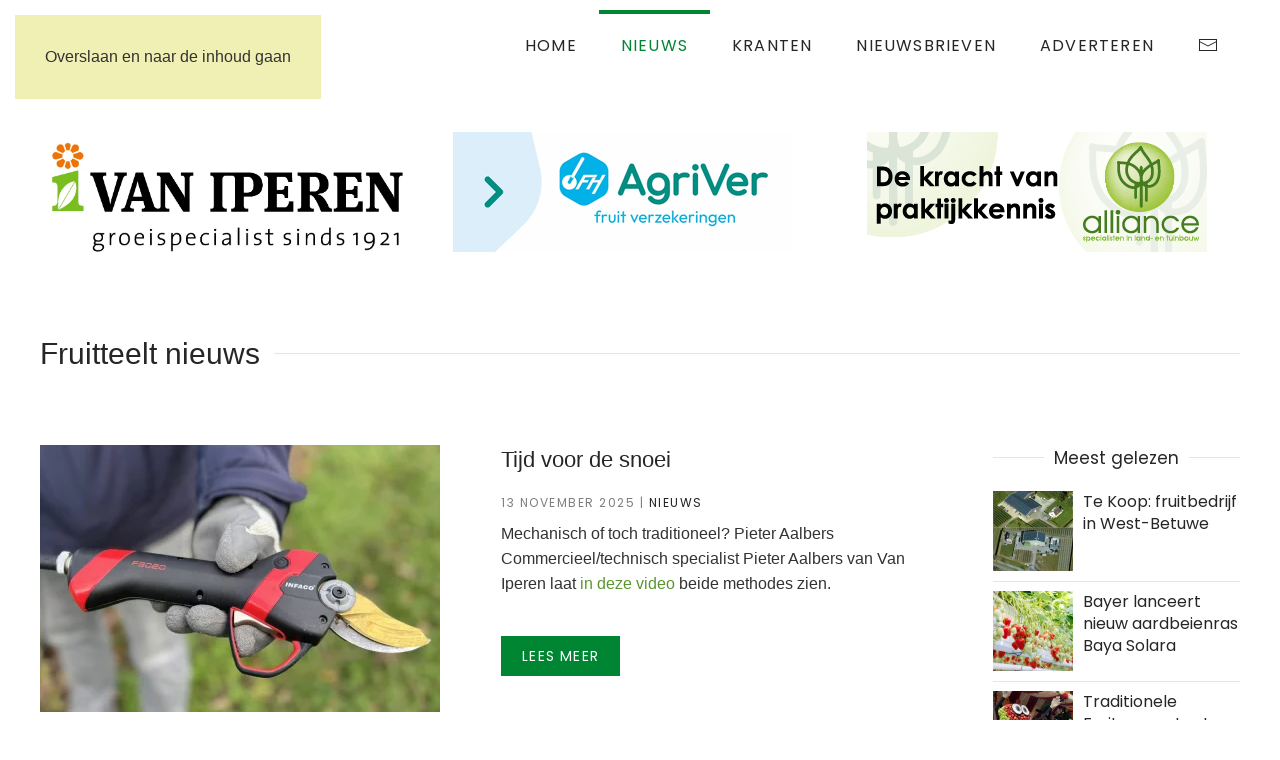

--- FILE ---
content_type: text/html; charset=UTF-8
request_url: https://www.defruitteeltkrant.nl/category/nieuws/page/2/
body_size: 16817
content:
<!DOCTYPE html>
<html lang="nl-NL">
    <head>
        <meta charset="UTF-8">
        <meta name="viewport" content="width=device-width, initial-scale=1">
                <title>Nieuws &#8211; Pagina 2 &#8211; De Fruitteelkrant</title>
<meta name='robots' content='max-image-preview:large' />
<link rel="alternate" type="application/rss+xml" title="De Fruitteelkrant &raquo; feed" href="https://www.defruitteeltkrant.nl/feed/" />
<link rel="alternate" type="application/rss+xml" title="De Fruitteelkrant &raquo; reacties feed" href="https://www.defruitteeltkrant.nl/comments/feed/" />
<script id="wpp-js" src="https://www.defruitteeltkrant.nl/wp-content/plugins/wordpress-popular-posts/assets/js/wpp.min.js?ver=7.3.6" data-sampling="0" data-sampling-rate="100" data-api-url="https://www.defruitteeltkrant.nl/wp-json/wordpress-popular-posts" data-post-id="0" data-token="00e1490f26" data-lang="0" data-debug="0"></script>
<link rel="alternate" type="application/rss+xml" title="De Fruitteelkrant &raquo; Nieuws categorie feed" href="https://www.defruitteeltkrant.nl/category/nieuws/feed/" />
<style id='wp-emoji-styles-inline-css'>

	img.wp-smiley, img.emoji {
		display: inline !important;
		border: none !important;
		box-shadow: none !important;
		height: 1em !important;
		width: 1em !important;
		margin: 0 0.07em !important;
		vertical-align: -0.1em !important;
		background: none !important;
		padding: 0 !important;
	}
/*# sourceURL=wp-emoji-styles-inline-css */
</style>
<style id='wp-block-library-inline-css'>
:root{--wp-block-synced-color:#7a00df;--wp-block-synced-color--rgb:122,0,223;--wp-bound-block-color:var(--wp-block-synced-color);--wp-editor-canvas-background:#ddd;--wp-admin-theme-color:#007cba;--wp-admin-theme-color--rgb:0,124,186;--wp-admin-theme-color-darker-10:#006ba1;--wp-admin-theme-color-darker-10--rgb:0,107,160.5;--wp-admin-theme-color-darker-20:#005a87;--wp-admin-theme-color-darker-20--rgb:0,90,135;--wp-admin-border-width-focus:2px}@media (min-resolution:192dpi){:root{--wp-admin-border-width-focus:1.5px}}.wp-element-button{cursor:pointer}:root .has-very-light-gray-background-color{background-color:#eee}:root .has-very-dark-gray-background-color{background-color:#313131}:root .has-very-light-gray-color{color:#eee}:root .has-very-dark-gray-color{color:#313131}:root .has-vivid-green-cyan-to-vivid-cyan-blue-gradient-background{background:linear-gradient(135deg,#00d084,#0693e3)}:root .has-purple-crush-gradient-background{background:linear-gradient(135deg,#34e2e4,#4721fb 50%,#ab1dfe)}:root .has-hazy-dawn-gradient-background{background:linear-gradient(135deg,#faaca8,#dad0ec)}:root .has-subdued-olive-gradient-background{background:linear-gradient(135deg,#fafae1,#67a671)}:root .has-atomic-cream-gradient-background{background:linear-gradient(135deg,#fdd79a,#004a59)}:root .has-nightshade-gradient-background{background:linear-gradient(135deg,#330968,#31cdcf)}:root .has-midnight-gradient-background{background:linear-gradient(135deg,#020381,#2874fc)}:root{--wp--preset--font-size--normal:16px;--wp--preset--font-size--huge:42px}.has-regular-font-size{font-size:1em}.has-larger-font-size{font-size:2.625em}.has-normal-font-size{font-size:var(--wp--preset--font-size--normal)}.has-huge-font-size{font-size:var(--wp--preset--font-size--huge)}.has-text-align-center{text-align:center}.has-text-align-left{text-align:left}.has-text-align-right{text-align:right}.has-fit-text{white-space:nowrap!important}#end-resizable-editor-section{display:none}.aligncenter{clear:both}.items-justified-left{justify-content:flex-start}.items-justified-center{justify-content:center}.items-justified-right{justify-content:flex-end}.items-justified-space-between{justify-content:space-between}.screen-reader-text{border:0;clip-path:inset(50%);height:1px;margin:-1px;overflow:hidden;padding:0;position:absolute;width:1px;word-wrap:normal!important}.screen-reader-text:focus{background-color:#ddd;clip-path:none;color:#444;display:block;font-size:1em;height:auto;left:5px;line-height:normal;padding:15px 23px 14px;text-decoration:none;top:5px;width:auto;z-index:100000}html :where(.has-border-color){border-style:solid}html :where([style*=border-top-color]){border-top-style:solid}html :where([style*=border-right-color]){border-right-style:solid}html :where([style*=border-bottom-color]){border-bottom-style:solid}html :where([style*=border-left-color]){border-left-style:solid}html :where([style*=border-width]){border-style:solid}html :where([style*=border-top-width]){border-top-style:solid}html :where([style*=border-right-width]){border-right-style:solid}html :where([style*=border-bottom-width]){border-bottom-style:solid}html :where([style*=border-left-width]){border-left-style:solid}html :where(img[class*=wp-image-]){height:auto;max-width:100%}:where(figure){margin:0 0 1em}html :where(.is-position-sticky){--wp-admin--admin-bar--position-offset:var(--wp-admin--admin-bar--height,0px)}@media screen and (max-width:600px){html :where(.is-position-sticky){--wp-admin--admin-bar--position-offset:0px}}

/*# sourceURL=wp-block-library-inline-css */
</style><style id='global-styles-inline-css'>
:root{--wp--preset--aspect-ratio--square: 1;--wp--preset--aspect-ratio--4-3: 4/3;--wp--preset--aspect-ratio--3-4: 3/4;--wp--preset--aspect-ratio--3-2: 3/2;--wp--preset--aspect-ratio--2-3: 2/3;--wp--preset--aspect-ratio--16-9: 16/9;--wp--preset--aspect-ratio--9-16: 9/16;--wp--preset--color--black: #000000;--wp--preset--color--cyan-bluish-gray: #abb8c3;--wp--preset--color--white: #ffffff;--wp--preset--color--pale-pink: #f78da7;--wp--preset--color--vivid-red: #cf2e2e;--wp--preset--color--luminous-vivid-orange: #ff6900;--wp--preset--color--luminous-vivid-amber: #fcb900;--wp--preset--color--light-green-cyan: #7bdcb5;--wp--preset--color--vivid-green-cyan: #00d084;--wp--preset--color--pale-cyan-blue: #8ed1fc;--wp--preset--color--vivid-cyan-blue: #0693e3;--wp--preset--color--vivid-purple: #9b51e0;--wp--preset--gradient--vivid-cyan-blue-to-vivid-purple: linear-gradient(135deg,rgb(6,147,227) 0%,rgb(155,81,224) 100%);--wp--preset--gradient--light-green-cyan-to-vivid-green-cyan: linear-gradient(135deg,rgb(122,220,180) 0%,rgb(0,208,130) 100%);--wp--preset--gradient--luminous-vivid-amber-to-luminous-vivid-orange: linear-gradient(135deg,rgb(252,185,0) 0%,rgb(255,105,0) 100%);--wp--preset--gradient--luminous-vivid-orange-to-vivid-red: linear-gradient(135deg,rgb(255,105,0) 0%,rgb(207,46,46) 100%);--wp--preset--gradient--very-light-gray-to-cyan-bluish-gray: linear-gradient(135deg,rgb(238,238,238) 0%,rgb(169,184,195) 100%);--wp--preset--gradient--cool-to-warm-spectrum: linear-gradient(135deg,rgb(74,234,220) 0%,rgb(151,120,209) 20%,rgb(207,42,186) 40%,rgb(238,44,130) 60%,rgb(251,105,98) 80%,rgb(254,248,76) 100%);--wp--preset--gradient--blush-light-purple: linear-gradient(135deg,rgb(255,206,236) 0%,rgb(152,150,240) 100%);--wp--preset--gradient--blush-bordeaux: linear-gradient(135deg,rgb(254,205,165) 0%,rgb(254,45,45) 50%,rgb(107,0,62) 100%);--wp--preset--gradient--luminous-dusk: linear-gradient(135deg,rgb(255,203,112) 0%,rgb(199,81,192) 50%,rgb(65,88,208) 100%);--wp--preset--gradient--pale-ocean: linear-gradient(135deg,rgb(255,245,203) 0%,rgb(182,227,212) 50%,rgb(51,167,181) 100%);--wp--preset--gradient--electric-grass: linear-gradient(135deg,rgb(202,248,128) 0%,rgb(113,206,126) 100%);--wp--preset--gradient--midnight: linear-gradient(135deg,rgb(2,3,129) 0%,rgb(40,116,252) 100%);--wp--preset--font-size--small: 13px;--wp--preset--font-size--medium: 20px;--wp--preset--font-size--large: 36px;--wp--preset--font-size--x-large: 42px;--wp--preset--spacing--20: 0.44rem;--wp--preset--spacing--30: 0.67rem;--wp--preset--spacing--40: 1rem;--wp--preset--spacing--50: 1.5rem;--wp--preset--spacing--60: 2.25rem;--wp--preset--spacing--70: 3.38rem;--wp--preset--spacing--80: 5.06rem;--wp--preset--shadow--natural: 6px 6px 9px rgba(0, 0, 0, 0.2);--wp--preset--shadow--deep: 12px 12px 50px rgba(0, 0, 0, 0.4);--wp--preset--shadow--sharp: 6px 6px 0px rgba(0, 0, 0, 0.2);--wp--preset--shadow--outlined: 6px 6px 0px -3px rgb(255, 255, 255), 6px 6px rgb(0, 0, 0);--wp--preset--shadow--crisp: 6px 6px 0px rgb(0, 0, 0);}:where(.is-layout-flex){gap: 0.5em;}:where(.is-layout-grid){gap: 0.5em;}body .is-layout-flex{display: flex;}.is-layout-flex{flex-wrap: wrap;align-items: center;}.is-layout-flex > :is(*, div){margin: 0;}body .is-layout-grid{display: grid;}.is-layout-grid > :is(*, div){margin: 0;}:where(.wp-block-columns.is-layout-flex){gap: 2em;}:where(.wp-block-columns.is-layout-grid){gap: 2em;}:where(.wp-block-post-template.is-layout-flex){gap: 1.25em;}:where(.wp-block-post-template.is-layout-grid){gap: 1.25em;}.has-black-color{color: var(--wp--preset--color--black) !important;}.has-cyan-bluish-gray-color{color: var(--wp--preset--color--cyan-bluish-gray) !important;}.has-white-color{color: var(--wp--preset--color--white) !important;}.has-pale-pink-color{color: var(--wp--preset--color--pale-pink) !important;}.has-vivid-red-color{color: var(--wp--preset--color--vivid-red) !important;}.has-luminous-vivid-orange-color{color: var(--wp--preset--color--luminous-vivid-orange) !important;}.has-luminous-vivid-amber-color{color: var(--wp--preset--color--luminous-vivid-amber) !important;}.has-light-green-cyan-color{color: var(--wp--preset--color--light-green-cyan) !important;}.has-vivid-green-cyan-color{color: var(--wp--preset--color--vivid-green-cyan) !important;}.has-pale-cyan-blue-color{color: var(--wp--preset--color--pale-cyan-blue) !important;}.has-vivid-cyan-blue-color{color: var(--wp--preset--color--vivid-cyan-blue) !important;}.has-vivid-purple-color{color: var(--wp--preset--color--vivid-purple) !important;}.has-black-background-color{background-color: var(--wp--preset--color--black) !important;}.has-cyan-bluish-gray-background-color{background-color: var(--wp--preset--color--cyan-bluish-gray) !important;}.has-white-background-color{background-color: var(--wp--preset--color--white) !important;}.has-pale-pink-background-color{background-color: var(--wp--preset--color--pale-pink) !important;}.has-vivid-red-background-color{background-color: var(--wp--preset--color--vivid-red) !important;}.has-luminous-vivid-orange-background-color{background-color: var(--wp--preset--color--luminous-vivid-orange) !important;}.has-luminous-vivid-amber-background-color{background-color: var(--wp--preset--color--luminous-vivid-amber) !important;}.has-light-green-cyan-background-color{background-color: var(--wp--preset--color--light-green-cyan) !important;}.has-vivid-green-cyan-background-color{background-color: var(--wp--preset--color--vivid-green-cyan) !important;}.has-pale-cyan-blue-background-color{background-color: var(--wp--preset--color--pale-cyan-blue) !important;}.has-vivid-cyan-blue-background-color{background-color: var(--wp--preset--color--vivid-cyan-blue) !important;}.has-vivid-purple-background-color{background-color: var(--wp--preset--color--vivid-purple) !important;}.has-black-border-color{border-color: var(--wp--preset--color--black) !important;}.has-cyan-bluish-gray-border-color{border-color: var(--wp--preset--color--cyan-bluish-gray) !important;}.has-white-border-color{border-color: var(--wp--preset--color--white) !important;}.has-pale-pink-border-color{border-color: var(--wp--preset--color--pale-pink) !important;}.has-vivid-red-border-color{border-color: var(--wp--preset--color--vivid-red) !important;}.has-luminous-vivid-orange-border-color{border-color: var(--wp--preset--color--luminous-vivid-orange) !important;}.has-luminous-vivid-amber-border-color{border-color: var(--wp--preset--color--luminous-vivid-amber) !important;}.has-light-green-cyan-border-color{border-color: var(--wp--preset--color--light-green-cyan) !important;}.has-vivid-green-cyan-border-color{border-color: var(--wp--preset--color--vivid-green-cyan) !important;}.has-pale-cyan-blue-border-color{border-color: var(--wp--preset--color--pale-cyan-blue) !important;}.has-vivid-cyan-blue-border-color{border-color: var(--wp--preset--color--vivid-cyan-blue) !important;}.has-vivid-purple-border-color{border-color: var(--wp--preset--color--vivid-purple) !important;}.has-vivid-cyan-blue-to-vivid-purple-gradient-background{background: var(--wp--preset--gradient--vivid-cyan-blue-to-vivid-purple) !important;}.has-light-green-cyan-to-vivid-green-cyan-gradient-background{background: var(--wp--preset--gradient--light-green-cyan-to-vivid-green-cyan) !important;}.has-luminous-vivid-amber-to-luminous-vivid-orange-gradient-background{background: var(--wp--preset--gradient--luminous-vivid-amber-to-luminous-vivid-orange) !important;}.has-luminous-vivid-orange-to-vivid-red-gradient-background{background: var(--wp--preset--gradient--luminous-vivid-orange-to-vivid-red) !important;}.has-very-light-gray-to-cyan-bluish-gray-gradient-background{background: var(--wp--preset--gradient--very-light-gray-to-cyan-bluish-gray) !important;}.has-cool-to-warm-spectrum-gradient-background{background: var(--wp--preset--gradient--cool-to-warm-spectrum) !important;}.has-blush-light-purple-gradient-background{background: var(--wp--preset--gradient--blush-light-purple) !important;}.has-blush-bordeaux-gradient-background{background: var(--wp--preset--gradient--blush-bordeaux) !important;}.has-luminous-dusk-gradient-background{background: var(--wp--preset--gradient--luminous-dusk) !important;}.has-pale-ocean-gradient-background{background: var(--wp--preset--gradient--pale-ocean) !important;}.has-electric-grass-gradient-background{background: var(--wp--preset--gradient--electric-grass) !important;}.has-midnight-gradient-background{background: var(--wp--preset--gradient--midnight) !important;}.has-small-font-size{font-size: var(--wp--preset--font-size--small) !important;}.has-medium-font-size{font-size: var(--wp--preset--font-size--medium) !important;}.has-large-font-size{font-size: var(--wp--preset--font-size--large) !important;}.has-x-large-font-size{font-size: var(--wp--preset--font-size--x-large) !important;}
/*# sourceURL=global-styles-inline-css */
</style>

<style id='classic-theme-styles-inline-css'>
/*! This file is auto-generated */
.wp-block-button__link{color:#fff;background-color:#32373c;border-radius:9999px;box-shadow:none;text-decoration:none;padding:calc(.667em + 2px) calc(1.333em + 2px);font-size:1.125em}.wp-block-file__button{background:#32373c;color:#fff;text-decoration:none}
/*# sourceURL=/wp-includes/css/classic-themes.min.css */
</style>
<link rel='stylesheet' id='ctf_styles-css' href='https://www.defruitteeltkrant.nl/wp-content/plugins/custom-twitter-feeds/css/ctf-styles.min.css?ver=2.3.1' media='all' />
<link rel='stylesheet' id='wordpress-popular-posts-css-css' href='https://www.defruitteeltkrant.nl/wp-content/plugins/wordpress-popular-posts/assets/css/wpp.css?ver=7.3.6' media='all' />
<link href="https://www.defruitteeltkrant.nl/wp-content/themes/yootheme/css/theme.1.css?ver=1769174858" rel="stylesheet">
<link rel="https://api.w.org/" href="https://www.defruitteeltkrant.nl/wp-json/" /><link rel="alternate" title="JSON" type="application/json" href="https://www.defruitteeltkrant.nl/wp-json/wp/v2/categories/2" /><link rel="EditURI" type="application/rsd+xml" title="RSD" href="https://www.defruitteeltkrant.nl/xmlrpc.php?rsd" />

            <style id="wpp-loading-animation-styles">@-webkit-keyframes bgslide{from{background-position-x:0}to{background-position-x:-200%}}@keyframes bgslide{from{background-position-x:0}to{background-position-x:-200%}}.wpp-widget-block-placeholder,.wpp-shortcode-placeholder{margin:0 auto;width:60px;height:3px;background:#dd3737;background:linear-gradient(90deg,#dd3737 0%,#571313 10%,#dd3737 100%);background-size:200% auto;border-radius:3px;-webkit-animation:bgslide 1s infinite linear;animation:bgslide 1s infinite linear}</style>
            <link rel="icon" href="/wp-content/uploads/2023/06/favicon.png" sizes="any">
<link rel="apple-touch-icon" href="/wp-content/uploads/2023/06/favicon.png"><script src="https://www.defruitteeltkrant.nl/wp-content/themes/yootheme/vendor/assets/uikit/dist/js/uikit.min.js?ver=5.0.5"></script>
<script src="https://www.defruitteeltkrant.nl/wp-content/themes/yootheme/vendor/assets/uikit/dist/js/uikit-icons-joline.min.js?ver=5.0.5"></script>
<script src="https://www.defruitteeltkrant.nl/wp-content/themes/yootheme/assets/site/js/theme.js?ver=5.0.5"></script>
<script>window.yootheme ||= {}; yootheme.theme = {"i18n":{"close":{"label":"Sluiten","0":"yootheme"},"totop":{"label":"Back to top","0":"yootheme"},"marker":{"label":"Open","0":"yootheme"},"navbarToggleIcon":{"label":"Menu openen","0":"yootheme"},"paginationPrevious":{"label":"Vorige pagina","0":"yootheme"},"paginationNext":{"label":"Volgende pagina","0":"yootheme"},"searchIcon":{"toggle":"Open Search","submit":"Submit Search"},"slider":{"next":"Next slide","previous":"Previous slide","slideX":"Slide %s","slideLabel":"%s of %s"},"slideshow":{"next":"Next slide","previous":"Previous slide","slideX":"Slide %s","slideLabel":"%s of %s"},"lightboxPanel":{"next":"Next slide","previous":"Previous slide","slideLabel":"%s of %s","close":"Sluiten"}}};</script>
		<style id="wp-custom-css">
			a.uk-logo {
	padding:0;
}		</style>
		    </head>
    <body class="archive paged category category-nieuws category-2 paged-2 category-paged-2 wp-theme-yootheme ">

        
        <div class="uk-hidden-visually uk-notification uk-notification-top-left uk-width-auto">
            <div class="uk-notification-message">
                <a href="#tm-main" class="uk-link-reset">Overslaan en naar de inhoud gaan</a>
            </div>
        </div>

                <div class="tm-page-container uk-clearfix">

            
            
        
        
        <div class="tm-page uk-margin-auto">

                        


<header class="tm-header-mobile uk-hidden@m">


    
        <div class="uk-navbar-container">

            <div class="uk-container uk-container-expand">
                <nav class="uk-navbar" uk-navbar="{&quot;align&quot;:&quot;left&quot;,&quot;container&quot;:&quot;.tm-header-mobile&quot;,&quot;boundary&quot;:&quot;.tm-header-mobile .uk-navbar-container&quot;}">

                    
                                        <div class="uk-navbar-center">

                                                    <a href="https://www.defruitteeltkrant.nl/" aria-label="Terug naar de homepage" class="uk-logo uk-navbar-item">
    <picture><source type="image/webp" srcset="/wp-content/uploads/yootheme/cache/89/894a8eca.webp 250w" sizes="(min-width: 250px) 250px"><img src="/wp-content/uploads/2021/06/logo-mobi.jpg" width="250" height="40" alt="De Fruitteeltkrant"></picture></a>                        
                        
                    </div>
                    
                                        <div class="uk-navbar-right">

                        
                                                    <a uk-toggle href="#tm-dialog-mobile" class="uk-navbar-toggle">

        
        <div uk-navbar-toggle-icon></div>

        
    </a>                        
                    </div>
                    
                </nav>
            </div>

        </div>

    



    
        <div id="tm-dialog-mobile" class="uk-modal uk-modal-full" uk-modal>
        <div class="uk-modal-dialog uk-flex">

                        <button class="uk-modal-close-full uk-close-large" type="button" uk-close uk-toggle="cls: uk-modal-close-full uk-close-large uk-modal-close-default; mode: media; media: @s"></button>
            
            <div class="uk-modal-body uk-padding-large uk-margin-auto uk-flex uk-flex-column uk-box-sizing-content uk-width-auto@s" uk-height-viewport uk-toggle="{&quot;cls&quot;:&quot;uk-padding-large&quot;,&quot;mode&quot;:&quot;media&quot;,&quot;media&quot;:&quot;@s&quot;}">

                                <div class="uk-margin-auto-vertical uk-text-center">
                    
<div class="uk-grid uk-child-width-1-1" uk-grid>    <div>
<div class="uk-panel widget widget_nav_menu" id="nav_menu-2">

    
    
<ul class="uk-nav uk-nav-primary uk-nav- uk-nav-center">
    
	<li class="menu-item menu-item-type-post_type menu-item-object-page menu-item-home"><a href="https://www.defruitteeltkrant.nl/">Home</a></li>
	<li class="menu-item menu-item-type-taxonomy menu-item-object-category current-menu-item uk-active"><a href="https://www.defruitteeltkrant.nl/category/nieuws/">Nieuws</a></li>
	<li class="menu-item menu-item-type-post_type menu-item-object-page menu-item-has-children uk-parent"><a href="https://www.defruitteeltkrant.nl/kranten/">Kranten</a>
	<ul class="uk-nav-sub">

		<li class="menu-item menu-item-type-post_type menu-item-object-page"><a href="https://www.defruitteeltkrant.nl/kranten/2023-2/">2023</a></li>
		<li class="menu-item menu-item-type-post_type menu-item-object-page"><a href="https://www.defruitteeltkrant.nl/kranten/2022-2/">2022</a></li>
		<li class="menu-item menu-item-type-post_type menu-item-object-page"><a href="https://www.defruitteeltkrant.nl/kranten/2021-2/">2021</a></li>
		<li class="menu-item menu-item-type-post_type menu-item-object-page"><a href="https://www.defruitteeltkrant.nl/kranten/2020-2/">2020</a></li>
		<li class="menu-item menu-item-type-post_type menu-item-object-page"><a href="https://www.defruitteeltkrant.nl/kranten/2019-2/">2019</a></li></ul></li>
	<li class="menu-item menu-item-type-post_type menu-item-object-page menu-item-has-children uk-parent"><a href="https://www.defruitteeltkrant.nl/nieuwsbrieven/">Nieuwsbrieven</a>
	<ul class="uk-nav-sub">

		<li class="menu-item menu-item-type-custom menu-item-object-custom"><a href="https://dashboard.mailerlite.com/forms/785659/135450553154012547/share">Aanmelden</a></li></ul></li>
	<li class="menu-item menu-item-type-post_type menu-item-object-page"><a href="https://www.defruitteeltkrant.nl/adverteren-in-de-fruitteeltkrant/">Adverteren</a></li>
	<li class="menu-item menu-item-type-post_type menu-item-object-page"><a href="https://www.defruitteeltkrant.nl/contact/"><span uk-icon="icon: mail;"></span> </a></li></ul>

</div>
</div>    <div>
<div class="uk-panel widget widget_search" id="search-3">

    
    

    <form id="search-1" action="https://www.defruitteeltkrant.nl/" method="get" role="search" class="uk-search uk-search-default uk-width-1-1"><span uk-search-icon></span><input name="s" placeholder="Zoeken" required aria-label="Zoeken" type="search" class="uk-search-input"></form>
    

</div>
</div></div>                </div>
                
                
            </div>

        </div>
    </div>
    
    

</header>




<header class="tm-header uk-visible@m">



        <div uk-sticky media="@m" cls-active="uk-navbar-sticky" sel-target=".uk-navbar-container">
    
        <div class="uk-navbar-container">

            <div class="uk-container">
                <nav class="uk-navbar" uk-navbar="{&quot;align&quot;:&quot;left&quot;,&quot;container&quot;:&quot;.tm-header &gt; [uk-sticky]&quot;,&quot;boundary&quot;:&quot;.tm-header .uk-navbar-container&quot;}">

                                        <div class="uk-navbar-left ">

                                                    <a href="https://www.defruitteeltkrant.nl/" aria-label="Terug naar de homepage" class="uk-logo uk-navbar-item">
    <picture><source type="image/webp" srcset="/wp-content/uploads/yootheme/cache/89/894a8eca.webp 250w" sizes="(min-width: 250px) 250px"><img src="/wp-content/uploads/2021/06/logo-mobi.jpg" width="250" height="40" alt="De Fruitteeltkrant"></picture></a>                        
                        
                        
                    </div>
                    
                    
                                        <div class="uk-navbar-right">

                                                    
<ul class="uk-navbar-nav">
    
	<li class="menu-item menu-item-type-post_type menu-item-object-page menu-item-home"><a href="https://www.defruitteeltkrant.nl/">Home</a></li>
	<li class="menu-item menu-item-type-taxonomy menu-item-object-category current-menu-item uk-active"><a href="https://www.defruitteeltkrant.nl/category/nieuws/">Nieuws</a></li>
	<li class="menu-item menu-item-type-post_type menu-item-object-page menu-item-has-children uk-parent"><a href="https://www.defruitteeltkrant.nl/kranten/">Kranten</a>
	<div class="uk-drop uk-navbar-dropdown"><div><ul class="uk-nav uk-navbar-dropdown-nav">

		<li class="menu-item menu-item-type-post_type menu-item-object-page"><a href="https://www.defruitteeltkrant.nl/kranten/2023-2/">2023</a></li>
		<li class="menu-item menu-item-type-post_type menu-item-object-page"><a href="https://www.defruitteeltkrant.nl/kranten/2022-2/">2022</a></li>
		<li class="menu-item menu-item-type-post_type menu-item-object-page"><a href="https://www.defruitteeltkrant.nl/kranten/2021-2/">2021</a></li>
		<li class="menu-item menu-item-type-post_type menu-item-object-page"><a href="https://www.defruitteeltkrant.nl/kranten/2020-2/">2020</a></li>
		<li class="menu-item menu-item-type-post_type menu-item-object-page"><a href="https://www.defruitteeltkrant.nl/kranten/2019-2/">2019</a></li></ul></div></div></li>
	<li class="menu-item menu-item-type-post_type menu-item-object-page menu-item-has-children uk-parent"><a href="https://www.defruitteeltkrant.nl/nieuwsbrieven/">Nieuwsbrieven</a>
	<div class="uk-drop uk-navbar-dropdown"><div><ul class="uk-nav uk-navbar-dropdown-nav">

		<li class="menu-item menu-item-type-custom menu-item-object-custom"><a href="https://dashboard.mailerlite.com/forms/785659/135450553154012547/share">Aanmelden</a></li></ul></div></div></li>
	<li class="menu-item menu-item-type-post_type menu-item-object-page"><a href="https://www.defruitteeltkrant.nl/adverteren-in-de-fruitteeltkrant/">Adverteren</a></li>
	<li class="menu-item menu-item-type-post_type menu-item-object-page"><a href="https://www.defruitteeltkrant.nl/contact/" class="uk-preserve-width"><span uk-icon="icon: mail;"></span> </a></li></ul>
                        
                                                                            
                    </div>
                    
                </nav>
            </div>

        </div>

        </div>
    







</header>

            
            
            <main id="tm-main">

                <!-- Builder #template-zgsZQuEv -->
<div class="uk-section-default uk-section uk-section-small-top uk-padding-remove-bottom">
    
        
        
        
            
                                <div class="uk-container">                
                    
<div class="uk-grid-margin uk-grid tm-grid-expand uk-grid-column-large uk-child-width-1-1">
    
        
<div class="uk-width-1-1">
    
        
            
            
            
                
                    <div class="uk-panel uk-margin">
<div class="uk-grid-margin uk-grid tm-grid-expand" uk-grid>
    
        
<div class="uk-width-1-3@m">
    
        
            
            
            
                
                    
<div class="uk-margin">
        <a class="el-link" href="https://www.iperen.com/fruitteelt/" target="_blank"><picture><source type="image/webp" srcset="/wp-content/uploads/yootheme/cache/25/255b2105.webp 768w, https://www.defruitteeltkrant.nl/index.php?yootheme=cache/1b/1bc2dd09.webp&amp;src=wp-content/uploads/2025/02/logo-van-iperen_RGB.jpg&amp;thumbnail=1024,358,&amp;type=webp,85&amp;hash=c5005d58 1024w, /wp-content/uploads/yootheme/cache/40/40a6ae4e.webp 1181w" sizes="(min-width: 1181px) 1181px"><img decoding="async" class="el-image" src="/wp-content/uploads/2025/02/logo-van-iperen_RGB.jpg" alt loading="lazy" width="1181" height="413"></picture></a>    
    
</div>
                
            
        
    
</div>
<div class="uk-width-1-3@m">
    
        
            
            
            
                
                    
<div class="uk-margin">
        <a class="el-link" href="https://agriver.com/fruit/" target="_blank"><img decoding="async" class="el-image" style="aspect-ratio: 340 / 120;" src="/wp-content/uploads/2025/02/Banner-OFH-FRUIT-240px.gif" alt loading="lazy" width="340" height="120"></a>    
    
</div>
                
            
        
    
</div>
<div class="uk-width-1-3@m">
    
        
            
            
            
                
                    
<div class="uk-margin">
        <a class="el-link" href="https://www.alliancegroep.nl/fruitteelt/https://www.alliancegroep.nl/fruitteelt/" target="_blank"><img decoding="async" class="el-image" src="/wp-content/uploads/2025/03/BAN_Banner-fruitteeltkrant-340-x-120-px.svg" alt loading="lazy" width="340" height="120"></a>    
    
</div>
                
            
        
    
</div>
    
</div></div>
                
            
        
    
</div>
    
</div>
                                </div>                
            
        
    
</div>
<div class="uk-section-default uk-section uk-section-medium-top uk-padding-remove-bottom">
    
        
        
        
            
                                <div class="uk-container">                
                    
<div class="uk-grid-margin uk-grid tm-grid-expand uk-child-width-1-1">
    
        
<div class="uk-width-1-1">
    
        
            
            
            
                
                    
<h2 class="uk-h2 uk-heading-line">
        <span>    
        
                    Fruitteelt nieuws        
        
        </span>    
</h2>
                
            
        
    
</div>
    
</div>
                                </div>                
            
        
    
</div>
<div class="uk-section-default uk-section">
    
        
        
        
            
                                <div class="uk-container">                
                    
<div class="uk-grid-margin uk-grid tm-grid-expand uk-grid-column-large" uk-grid>
    
        
<div class="uk-width-2-3@s uk-width-3-4@m">
    
        
            
            
            
                
                    
<div class="uk-margin">
    
        <div class="uk-grid uk-child-width-1-1 uk-grid-match" uk-grid>                <div>
<div class="el-item uk-panel">
    
                <div uk-grid>        
                        <div class="uk-width-1-2@m">            
                                <a href="https://www.defruitteeltkrant.nl/tijd-voor-de-snoei/">

    
        <picture><source type="image/webp" srcset="/wp-content/uploads/yootheme/cache/3f/3f5eb8ce.webp 400w, /wp-content/uploads/yootheme/cache/98/98db357b.webp 800w" sizes="(min-width: 400px) 400px"><img decoding="async" class="el-image" src="/wp-content/uploads/yootheme/cache/12/12cb2529.jpg" alt loading="lazy" width="400" height="267"></picture>
        
    
</a>                
                        </div>            
                        <div class="uk-width-expand uk-margin-remove-first-child">            
                
                
                    

        
                <h2 class="el-title uk-h3 uk-link-reset uk-margin-top uk-margin-remove-bottom">                        <a href="https://www.defruitteeltkrant.nl/tijd-voor-de-snoei/">Tijd voor de snoei</a>                    </h2>        
                <div class="el-meta uk-text-meta uk-text-muted uk-margin-top"><span class="uk-link-muted"><time datetime="2025-11-13T14:44:04+01:00">13 november 2025</time> | <a href="https://www.defruitteeltkrant.nl/category/nieuws/" rel="tag">Nieuws</a></span></div>        
    
        
        
                <div class="el-content uk-panel uk-margin-small-top"><!--StartFragment -->
<p class="pf0"><span class="cf0">Mechanisch of toch traditioneel? Pieter Aalbers Commercieel/technisch specialist Pieter Aalbers van </span><span class="cf0">Van</span><span class="cf0"> Iperen laat <a href="https://www.iperen.com/kennis-nieuws/fruitteelt/snoeien/?utm_source=fruitteeltkrant&amp;utm_medium=advertorial&amp;utm_campaign=fruitteelt+vitaal+fruitgewas+2025" target="_blank" rel="noopener">in deze video</a> beide methodes zien. </span></p>
<!--EndFragment --></div>        
        
                <div class="uk-margin-medium-top"><a href="https://www.defruitteeltkrant.nl/tijd-voor-de-snoei/" class="el-link uk-button uk-button-secondary">Lees meer</a></div>        

                
                
                        </div>            
                </div>        
    
</div></div>
                <div>
<div class="el-item uk-panel">
    
                <div uk-grid>        
                        <div class="uk-width-1-2@m">            
                                <a href="https://www.defruitteeltkrant.nl/productiekosten-appel-23-gestegen-in-5-jaar/">

    
        <picture><source type="image/webp" srcset="/wp-content/uploads/yootheme/cache/b6/b60081d5.webp 400w, /wp-content/uploads/yootheme/cache/fb/fbb08d18.webp 800w" sizes="(min-width: 400px) 400px"><img decoding="async" class="el-image" src="/wp-content/uploads/yootheme/cache/e1/e129f8f5.jpg" alt loading="lazy" width="400" height="250"></picture>
        
    
</a>                
                        </div>            
                        <div class="uk-width-expand uk-margin-remove-first-child">            
                
                
                    

        
                <h2 class="el-title uk-h3 uk-link-reset uk-margin-top uk-margin-remove-bottom">                        <a href="https://www.defruitteeltkrant.nl/productiekosten-appel-23-gestegen-in-5-jaar/">Productiekosten appel 23% gestegen in 5 jaar</a>                    </h2>        
                <div class="el-meta uk-text-meta uk-text-muted uk-margin-top"><span class="uk-link-muted"><time datetime="2025-11-13T14:28:31+01:00">13 november 2025</time> | <a href="https://www.defruitteeltkrant.nl/category/nieuws/" rel="tag">Nieuws</a></span></div>        
    
        
        
                <div class="el-content uk-panel uk-margin-small-top"><!--StartFragment -->
<p class="pf0">In Noord-Duitsland zijn de productiekosten van appels de afgelopen jaren met 23% gestegen. Dit blijkt uit berekeningen van onderzoeker Dr.</div>        
        
                <div class="uk-margin-medium-top"><a href="https://www.defruitteeltkrant.nl/productiekosten-appel-23-gestegen-in-5-jaar/" class="el-link uk-button uk-button-secondary">Lees meer</a></div>        

                
                
                        </div>            
                </div>        
    
</div></div>
                <div>
<div class="el-item uk-panel">
    
                <div uk-grid>        
                        <div class="uk-width-1-2@m">            
                                <a href="https://www.defruitteeltkrant.nl/onderzoek-frambozenteelt-onder-zonnepanelen-op-pcfruit-gestart/">

    
        <picture><source type="image/webp" srcset="https://www.defruitteeltkrant.nl/index.php?yootheme=cache/d0/d0213383.webp&amp;src=wp-content/uploads/2025/11/Zonnepanelen-boven-framboos-9cpcfruit.jpg&amp;thumbnail=400,300,&amp;type=webp,85&amp;hash=71d04dd0 400w, /wp-content/uploads/yootheme/cache/c9/c91c6fb6.webp 800w" sizes="(min-width: 400px) 400px"><img decoding="async" class="el-image" src="/wp-content/uploads/yootheme/cache/24/24cd5fa5.jpg" alt loading="lazy" width="400" height="300"></picture>
        
    
</a>                
                        </div>            
                        <div class="uk-width-expand uk-margin-remove-first-child">            
                
                
                    

        
                <h2 class="el-title uk-h3 uk-link-reset uk-margin-top uk-margin-remove-bottom">                        <a href="https://www.defruitteeltkrant.nl/onderzoek-frambozenteelt-onder-zonnepanelen-op-pcfruit-gestart/">Onderzoek frambozenteelt onder zonnepanelen op pcfruit gestart</a>                    </h2>        
                <div class="el-meta uk-text-meta uk-text-muted uk-margin-top"><span class="uk-link-muted"><time datetime="2025-11-13T14:24:06+01:00">13 november 2025</time> | <a href="https://www.defruitteeltkrant.nl/category/nieuws/" rel="tag">Nieuws</a></span></div>        
    
        
        
                <div class="el-content uk-panel uk-margin-small-top">Het Belgische onderzoekscentrum pcfruit in Sint-Truiden start met het onderzoek naar de teelt van frambozen onder zonnepanelen. Later volgen ook andere kleinfruitsoorten.</div>        
        
                <div class="uk-margin-medium-top"><a href="https://www.defruitteeltkrant.nl/onderzoek-frambozenteelt-onder-zonnepanelen-op-pcfruit-gestart/" class="el-link uk-button uk-button-secondary">Lees meer</a></div>        

                
                
                        </div>            
                </div>        
    
</div></div>
                <div>
<div class="el-item uk-panel">
    
                <div uk-grid>        
                        <div class="uk-width-1-2@m">            
                                <a href="https://www.defruitteeltkrant.nl/boeren-investeren-1-miljard-in-duurzamere-toekomst/">

    
        <picture><source type="image/webp" srcset="https://www.defruitteeltkrant.nl/index.php?yootheme=cache/2c/2c5dbb5c.webp&amp;src=wp-content/uploads/2025/11/highres_voorzijde_.jpg&amp;thumbnail=400,267,&amp;type=webp,85&amp;hash=913b5e68 400w, /wp-content/uploads/yootheme/cache/5a/5af2c6a0.webp 800w" sizes="(min-width: 400px) 400px"><img decoding="async" class="el-image" src="/wp-content/uploads/yootheme/cache/ae/aef130bf.jpg" alt loading="lazy" width="400" height="267"></picture>
        
    
</a>                
                        </div>            
                        <div class="uk-width-expand uk-margin-remove-first-child">            
                
                
                    

        
                <h2 class="el-title uk-h3 uk-link-reset uk-margin-top uk-margin-remove-bottom">                        <a href="https://www.defruitteeltkrant.nl/boeren-investeren-1-miljard-in-duurzamere-toekomst/">Boeren investeren 1 miljard in duurzamere toekomst</a>                    </h2>        
                <div class="el-meta uk-text-meta uk-text-muted uk-margin-top"><span class="uk-link-muted"><time datetime="2025-11-07T07:51:36+01:00">07 november 2025</time> | <a href="https://www.defruitteeltkrant.nl/category/nieuws/" rel="tag">Nieuws</a></span></div>        
    
        
        
                <div class="el-content uk-panel uk-margin-small-top">Rabobanks fonds dat agrarisch ondernemers ondersteunt bij het verduurzamen van hun bedrijfsvoering, slaat aan, zo meldt de bank in een persbericht. Deze maand is de grens van 1 miljard euro aan financiering bereikt.</div>        
        
                <div class="uk-margin-medium-top"><a href="https://www.defruitteeltkrant.nl/boeren-investeren-1-miljard-in-duurzamere-toekomst/" class="el-link uk-button uk-button-secondary">Lees meer</a></div>        

                
                
                        </div>            
                </div>        
    
</div></div>
                <div>
<div class="el-item uk-panel">
    
                <div uk-grid>        
                        <div class="uk-width-1-2@m">            
                                <a href="https://www.defruitteeltkrant.nl/tijd-voor-onkruidbestrijding-in-het-najaar/">

    
        <picture><source type="image/webp" srcset="https://www.defruitteeltkrant.nl/index.php?yootheme=cache/b0/b07d32ee.webp&amp;src=wp-content/uploads/2025/11/onkruid-3-nov-2025-Zeeland-6-dovenetel-en-ereprijs-1536x1152-1.jpg&amp;thumbnail=400,267,&amp;type=webp,85&amp;hash=ca7727a6 400w, /wp-content/uploads/yootheme/cache/7e/7e6f29bd.webp 800w" sizes="(min-width: 400px) 400px"><img decoding="async" class="el-image" src="/wp-content/uploads/yootheme/cache/73/733226f6.jpg" alt loading="lazy" width="400" height="267"></picture>
        
    
</a>                
                        </div>            
                        <div class="uk-width-expand uk-margin-remove-first-child">            
                
                
                    

        
                <h2 class="el-title uk-h3 uk-link-reset uk-margin-top uk-margin-remove-bottom">                        <a href="https://www.defruitteeltkrant.nl/tijd-voor-onkruidbestrijding-in-het-najaar/">Tijd voor onkruidbestrijding in het najaar</a>                    </h2>        
                <div class="el-meta uk-text-meta uk-text-muted uk-margin-top"><span class="uk-link-muted"><time datetime="2025-11-07T07:38:44+01:00">07 november 2025</time> | <a href="https://www.defruitteeltkrant.nl/category/nieuws/" rel="tag">Nieuws</a></span></div>        
    
        
        
                <div class="el-content uk-panel uk-margin-small-top"><!--StartFragment -->
<p class="pf0"><span class="cf0">Deze week hebben we nog relatief warm weer, met middagtemperaturen zelfs nog boven 15°C. Volgende week gaat de temperatuur langzaam dalen. Het advies is om dan een onkruidbestrijding met glyfosaat en eventueel een bodemherbicide uit te voeren bij appel en peer.</span></p>
<p class="pf0"><a href="https://www.iperen.com/kennis-nieuws/fruitteelt/teeltadvies-onkruidbestrijding-in-het-najaar/?utm_source=fruitteeltkrant&amp;utm_medium=advertorial&amp;utm_campaign=fruitteelt+vitaal+fruitgewas+2025" target="_blank" rel="noopener"><span class="cf0">Lees hier het volledige advies </span></a></p>
<!--EndFragment --></div>        
        
                <div class="uk-margin-medium-top"><a href="https://www.defruitteeltkrant.nl/tijd-voor-onkruidbestrijding-in-het-najaar/" class="el-link uk-button uk-button-secondary">Lees meer</a></div>        

                
                
                        </div>            
                </div>        
    
</div></div>
                <div>
<div class="el-item uk-panel">
    
                <div uk-grid>        
                        <div class="uk-width-1-2@m">            
                                <a href="https://www.defruitteeltkrant.nl/vruchtboomkanker-nu-bestrijden/">

    
        <picture><source type="image/webp" srcset="https://www.defruitteeltkrant.nl/index.php?yootheme=cache/7a/7ad02488.webp&amp;src=wp-content/uploads/2025/10/bladval-bij-peer-Kapelle-22-okt-2025-2.jpg&amp;thumbnail=400,267,&amp;type=webp,85&amp;hash=392a7125 400w, /wp-content/uploads/yootheme/cache/31/3115ee34.webp 800w" sizes="(min-width: 400px) 400px"><img decoding="async" class="el-image" src="/wp-content/uploads/yootheme/cache/e7/e75ca425.jpg" alt loading="lazy" width="400" height="267"></picture>
        
    
</a>                
                        </div>            
                        <div class="uk-width-expand uk-margin-remove-first-child">            
                
                
                    

        
                <h2 class="el-title uk-h3 uk-link-reset uk-margin-top uk-margin-remove-bottom">                        <a href="https://www.defruitteeltkrant.nl/vruchtboomkanker-nu-bestrijden/">Vruchtboomkanker nu bestrijden</a>                    </h2>        
                <div class="el-meta uk-text-meta uk-text-muted uk-margin-top"><span class="uk-link-muted"><time datetime="2025-10-31T12:08:09+01:00">31 oktober 2025</time> | <a href="https://www.defruitteeltkrant.nl/category/nieuws/" rel="tag">Nieuws</a></span></div>        
    
        
        
                <div class="el-content uk-panel uk-margin-small-top">De afgelopen week hadden we stormachtig weer met regelmatig buien. Deze week hebben we ook nog wisselvallig weer met veel wind. Dit betekent</div>        
        
                <div class="uk-margin-medium-top"><a href="https://www.defruitteeltkrant.nl/vruchtboomkanker-nu-bestrijden/" class="el-link uk-button uk-button-secondary">Lees meer</a></div>        

                
                
                        </div>            
                </div>        
    
</div></div>
                <div>
<div class="el-item uk-panel">
    
                <div uk-grid>        
                        <div class="uk-width-1-2@m">            
                                <a href="https://www.defruitteeltkrant.nl/duits-minimumloon-stijgt-verder-naar-1460-euro/">

    
        <picture><source type="image/webp" srcset="https://www.defruitteeltkrant.nl/index.php?yootheme=cache/15/158c04e3.webp&amp;src=wp-content/uploads/2025/10/Money-7325645-Pixabay.jpg&amp;thumbnail=400,247,&amp;type=webp,85&amp;hash=0c835df3 400w, /wp-content/uploads/yootheme/cache/66/66dafcd3.webp 800w" sizes="(min-width: 400px) 400px"><img decoding="async" class="el-image" src="/wp-content/uploads/yootheme/cache/9b/9bcf55ae.jpg" alt loading="lazy" width="400" height="247"></picture>
        
    
</a>                
                        </div>            
                        <div class="uk-width-expand uk-margin-remove-first-child">            
                
                
                    

        
                <h2 class="el-title uk-h3 uk-link-reset uk-margin-top uk-margin-remove-bottom">                        <a href="https://www.defruitteeltkrant.nl/duits-minimumloon-stijgt-verder-naar-1460-euro/">Duits minimumloon stijgt verder naar 14,60 Euro</a>                    </h2>        
                <div class="el-meta uk-text-meta uk-text-muted uk-margin-top"><span class="uk-link-muted"><time datetime="2025-10-31T11:59:16+01:00">31 oktober 2025</time> | <a href="https://www.defruitteeltkrant.nl/category/nieuws/" rel="tag">Nieuws</a></span></div>        
    
        
        
                <div class="el-content uk-panel uk-margin-small-top"><!--StartFragment -->

<span class="cf0">De Duitse regering heeft een verdere verhoging van het wettelijk minimumloon officieel goedgekeurd. De Duitse </span><span class="cf0">Bundesfachgruppe</span> <span class="cf0">Obstbau</span><span class="cf0">, de belangenorganisatie </span></div>        
        
                <div class="uk-margin-medium-top"><a href="https://www.defruitteeltkrant.nl/duits-minimumloon-stijgt-verder-naar-1460-euro/" class="el-link uk-button uk-button-secondary">Lees meer</a></div>        

                
                
                        </div>            
                </div>        
    
</div></div>
                <div>
<div class="el-item uk-panel">
    
                <div uk-grid>        
                        <div class="uk-width-1-2@m">            
                                <a href="https://www.defruitteeltkrant.nl/appels-uit-een-petrischaal/">

    
        <picture><source type="image/webp" srcset="https://www.defruitteeltkrant.nl/index.php?yootheme=cache/d8/d8214d66.webp&amp;src=wp-content/uploads/2025/10/Appels-op-petrischaal_1-ChatGPT.png&amp;thumbnail=400,267,&amp;type=webp,100&amp;hash=aec606c9 400w, /wp-content/uploads/yootheme/cache/22/22839463.webp 800w" sizes="(min-width: 400px) 400px"><img decoding="async" class="el-image" src="/wp-content/uploads/yootheme/cache/39/39c2811d.png" alt loading="lazy" width="400" height="267"></picture>
        
    
</a>                
                        </div>            
                        <div class="uk-width-expand uk-margin-remove-first-child">            
                
                
                    

        
                <h2 class="el-title uk-h3 uk-link-reset uk-margin-top uk-margin-remove-bottom">                        <a href="https://www.defruitteeltkrant.nl/appels-uit-een-petrischaal/">Appels uit een petrischaal?</a>                    </h2>        
                <div class="el-meta uk-text-meta uk-text-muted uk-margin-top"><span class="uk-link-muted"><time datetime="2025-10-31T11:54:06+01:00">31 oktober 2025</time> | <a href="https://www.defruitteeltkrant.nl/category/nieuws/" rel="tag">Nieuws</a></span></div>        
    
        
        
                <div class="el-content uk-panel uk-margin-small-top">Appels telen op petrischalen in een laboratorium. Het lijkt een onzinnig en onmogelijk idee. Maar is het echt onmogelijk? Onlangs is het onderzoekers</div>        
        
                <div class="uk-margin-medium-top"><a href="https://www.defruitteeltkrant.nl/appels-uit-een-petrischaal/" class="el-link uk-button uk-button-secondary">Lees meer</a></div>        

                
                
                        </div>            
                </div>        
    
</div></div>
                <div>
<div class="el-item uk-panel">
    
                <div uk-grid>        
                        <div class="uk-width-1-2@m">            
                                <a href="https://www.defruitteeltkrant.nl/biologische-cranberries-uit-de-krimpenerwaard/">

    
        <picture><source type="image/webp" srcset="https://www.defruitteeltkrant.nl/index.php?yootheme=cache/f0/f062c7fc.webp&amp;src=wp-content/uploads/2025/10/cranberry-957583.jpg&amp;thumbnail=400,266,&amp;type=webp,85&amp;hash=7d80b8cb 400w, /wp-content/uploads/yootheme/cache/aa/aab01167.webp 800w" sizes="(min-width: 400px) 400px"><img decoding="async" class="el-image" src="/wp-content/uploads/yootheme/cache/61/61de96a1.jpg" alt loading="lazy" width="400" height="266"></picture>
        
    
</a>                
                        </div>            
                        <div class="uk-width-expand uk-margin-remove-first-child">            
                
                
                    

        
                <h2 class="el-title uk-h3 uk-link-reset uk-margin-top uk-margin-remove-bottom">                        <a href="https://www.defruitteeltkrant.nl/biologische-cranberries-uit-de-krimpenerwaard/">Biologische cranberries uit de Krimpenerwaard</a>                    </h2>        
                <div class="el-meta uk-text-meta uk-text-muted uk-margin-top"><span class="uk-link-muted"><time datetime="2025-10-31T11:50:03+01:00">31 oktober 2025</time> | <a href="https://www.defruitteeltkrant.nl/category/nieuws/" rel="tag">Nieuws</a></span></div>        
    
        
        
                <div class="el-content uk-panel uk-margin-small-top"><!--StartFragment -->

<span class="cf0">Biologische groothandel </span><span class="cf0">Eosta</span><span class="cf0"> heeft van begin november tot eind december Nederlandse cranberries in het assortiment. De vruchten komen </span></div>        
        
                <div class="uk-margin-medium-top"><a href="https://www.defruitteeltkrant.nl/biologische-cranberries-uit-de-krimpenerwaard/" class="el-link uk-button uk-button-secondary">Lees meer</a></div>        

                
                
                        </div>            
                </div>        
    
</div></div>
                <div>
<div class="el-item uk-panel">
    
                <div uk-grid>        
                        <div class="uk-width-1-2@m">            
                                <a href="https://www.defruitteeltkrant.nl/subsidieaanvraag-voor-boomspecifieke-mechanische-vruchtdunning/">

    
        <picture><source type="image/webp" srcset="https://www.defruitteeltkrant.nl/index.php?yootheme=cache/2a/2a38ea11.webp&amp;src=wp-content/uploads/2025/10/BMV-fruit-thinning-machine_Apfeltag-KA_GP2023-08-18_7t__vert.jpeg&amp;thumbnail=400,267,&amp;type=webp,85&amp;hash=d372193c 400w, /wp-content/uploads/yootheme/cache/21/21dcb78d.webp 800w" sizes="(min-width: 400px) 400px"><img decoding="async" class="el-image" src="/wp-content/uploads/yootheme/cache/4a/4a5499b8.jpeg" alt loading="lazy" width="400" height="267"></picture>
        
    
</a>                
                        </div>            
                        <div class="uk-width-expand uk-margin-remove-first-child">            
                
                
                    

        
                <h2 class="el-title uk-h3 uk-link-reset uk-margin-top uk-margin-remove-bottom">                        <a href="https://www.defruitteeltkrant.nl/subsidieaanvraag-voor-boomspecifieke-mechanische-vruchtdunning/">Subsidieaanvraag voor boomspecifieke mechanische vruchtdunning</a>                    </h2>        
                <div class="el-meta uk-text-meta uk-text-muted uk-margin-top"><span class="uk-link-muted"><time datetime="2025-10-24T11:47:57+02:00">24 oktober 2025</time> | <a href="https://www.defruitteeltkrant.nl/category/nieuws/" rel="tag">Nieuws</a></span></div>        
    
        
        
                <div class="el-content uk-panel uk-margin-small-top">Vier partijen in de fruitteelt gaan een subsidie aanvragen om taakkaartgestuurde boomspecifieke mechanische vruchtdunning praktijkrijp te maken.</div>        
        
                <div class="uk-margin-medium-top"><a href="https://www.defruitteeltkrant.nl/subsidieaanvraag-voor-boomspecifieke-mechanische-vruchtdunning/" class="el-link uk-button uk-button-secondary">Lees meer</a></div>        

                
                
                        </div>            
                </div>        
    
</div></div>
                </div>
    
</div>
<nav aria-label="Paginering" class="uk-margin-large uk-text-center">
    <ul class="uk-pagination uk-margin-remove-bottom uk-flex-center" uk-margin>
    
                                    <li>
                                            <a href="https://www.defruitteeltkrant.nl/category/nieuws/" aria-label="Vorige">
                            <span uk-pagination-previous></span>
                        </a>
                                    </li>
                                                <li>
                                            <a href="https://www.defruitteeltkrant.nl/category/nieuws/">1</a>
                                    </li>
                                                <li class="uk-active"><span aria-current="page">2</span></li>
                                                <li>
                                            <a href="https://www.defruitteeltkrant.nl/category/nieuws/page/3/">3</a>
                                    </li>
                                                <li>
                                            <a href="https://www.defruitteeltkrant.nl/category/nieuws/page/4/">4</a>
                                    </li>
                                                <li>
                                            <a href="https://www.defruitteeltkrant.nl/category/nieuws/page/5/">5</a>
                                    </li>
                                                <li class="uk-disabled"><span>&hellip;</span></li>
                                                <li>
                                            <a href="https://www.defruitteeltkrant.nl/category/nieuws/page/46/">46</a>
                                    </li>
                                                <li>
                                            <a href="https://www.defruitteeltkrant.nl/category/nieuws/page/3/" aria-label="Volgende">
                            <span uk-pagination-next></span>
                        </a>
                                    </li>
                    
    
    </ul>
</nav>
                
            
        
    
</div>
<div class="uk-width-1-3@s uk-width-1-4@m">
    
        
            
            
            
                
                    
<h2 class="uk-h4 uk-heading-line uk-text-center">
        <span>    
        
                    Meest gelezen        
        
        </span>    
</h2>
<div class="uk-margin-remove-top uk-margin-large-bottom">
    
        <div class="uk-grid uk-child-width-1-1 uk-grid-row-small uk-grid-divider uk-grid-match" uk-grid>                <div>
<div class="el-item uk-panel">
    
                <div class="uk-grid-column-small" uk-grid>        
                        <div class="uk-width-auto">            
                                <a href="https://www.defruitteeltkrant.nl/te-koop-fruitbedrijf-in-west-betuwe/">

    
        <picture><source type="image/webp" srcset="/wp-content/uploads/yootheme/cache/c2/c2277667.webp 160w" sizes="(min-width: 80px) 80px"><img decoding="async" class="el-image" src="/wp-content/uploads/yootheme/cache/81/81a7c1dc.png" alt loading="lazy" width="80" height="80"></picture>
        
    
</a>                
                        </div>            
                        <div class="uk-width-expand uk-margin-remove-first-child">            
                
                
                    

        
                <h3 class="el-title uk-h5 uk-link-heading uk-margin-remove-top uk-margin-remove-bottom">                        <a href="https://www.defruitteeltkrant.nl/te-koop-fruitbedrijf-in-west-betuwe/">Te Koop: fruitbedrijf in West-Betuwe</a>                    </h3>        
        
    
        
        
        
        
        

                
                
                        </div>            
                </div>        
    
</div></div>
                <div>
<div class="el-item uk-panel">
    
                <div class="uk-grid-column-small" uk-grid>        
                        <div class="uk-width-auto">            
                                <a href="https://www.defruitteeltkrant.nl/bayer-lanceert-nieuw-aardbeienras-baya-solara/">

    
        <picture><source type="image/webp" srcset="/wp-content/uploads/yootheme/cache/b4/b43c94ae.webp 160w" sizes="(min-width: 80px) 80px"><img decoding="async" class="el-image" src="/wp-content/uploads/yootheme/cache/c1/c1f6bf94.jpg" alt loading="lazy" width="80" height="80"></picture>
        
    
</a>                
                        </div>            
                        <div class="uk-width-expand uk-margin-remove-first-child">            
                
                
                    

        
                <h3 class="el-title uk-h5 uk-link-heading uk-margin-remove-top uk-margin-remove-bottom">                        <a href="https://www.defruitteeltkrant.nl/bayer-lanceert-nieuw-aardbeienras-baya-solara/">Bayer lanceert nieuw aardbeienras Baya Solara</a>                    </h3>        
        
    
        
        
        
        
        

                
                
                        </div>            
                </div>        
    
</div></div>
                <div>
<div class="el-item uk-panel">
    
                <div class="uk-grid-column-small" uk-grid>        
                        <div class="uk-width-auto">            
                                <a href="https://www.defruitteeltkrant.nl/traditionele-fruitcorso-stopt/">

    
        <picture><source type="image/webp" srcset="/wp-content/uploads/yootheme/cache/90/901977d6.webp 160w" sizes="(min-width: 80px) 80px"><img decoding="async" class="el-image" src="/wp-content/uploads/yootheme/cache/91/91a73d29.jpeg" alt loading="lazy" width="80" height="80"></picture>
        
    
</a>                
                        </div>            
                        <div class="uk-width-expand uk-margin-remove-first-child">            
                
                
                    

        
                <h3 class="el-title uk-h5 uk-link-heading uk-margin-remove-top uk-margin-remove-bottom">                        <a href="https://www.defruitteeltkrant.nl/traditionele-fruitcorso-stopt/">Traditionele Fruitcorso stopt</a>                    </h3>        
        
    
        
        
        
        
        

                
                
                        </div>            
                </div>        
    
</div></div>
                <div>
<div class="el-item uk-panel">
    
                <div class="uk-grid-column-small" uk-grid>        
                        <div class="uk-width-auto">            
                                <a href="https://www.defruitteeltkrant.nl/loonwerker-kees-zwanenburg-start-met-machinehandel/">

    
        <picture><source type="image/webp" srcset="/wp-content/uploads/yootheme/cache/3f/3f280307.webp 160w" sizes="(min-width: 80px) 80px"><img decoding="async" class="el-image" src="/wp-content/uploads/yootheme/cache/ab/ab35e738.jpg" alt loading="lazy" width="80" height="80"></picture>
        
    
</a>                
                        </div>            
                        <div class="uk-width-expand uk-margin-remove-first-child">            
                
                
                    

        
                <h3 class="el-title uk-h5 uk-link-heading uk-margin-remove-top uk-margin-remove-bottom">                        <a href="https://www.defruitteeltkrant.nl/loonwerker-kees-zwanenburg-start-met-machinehandel/">Loonwerker Kees Zwanenburg start met machinehandel</a>                    </h3>        
        
    
        
        
        
        
        

                
                
                        </div>            
                </div>        
    
</div></div>
                </div>
    
</div>
<h2 class="uk-h4 uk-heading-line uk-text-center">
        <span>    
        
                    Kennispartners        
        
        </span>    
</h2>
<div class="uk-panel uk-margin-remove-first-child uk-margin uk-width-large@s uk-margin-auto uk-text-center">
    
        
            
                
            
            
                                <a href="https://fruitloonwerk.nl/" target="_blank">

    
        <picture><source type="image/webp" srcset="/wp-content/uploads/yootheme/cache/4b/4bd59aad.webp 610w, /wp-content/uploads/yootheme/cache/b8/b817a15c.webp 768w, /wp-content/uploads/yootheme/cache/7c/7c9fef46.webp 1024w, /wp-content/uploads/yootheme/cache/46/463ab0b5.webp 1200w" sizes="(min-width: 610px) 610px"><img decoding="async" class="el-image" src="/wp-content/uploads/yootheme/cache/9b/9b922ecc.jpg" alt loading="lazy" width="610" height="610"></picture>
        
    
</a>                
                
                    

        
        
        
    
        
        
        
        
        

                
                
            
        
    
</div>
<div class="uk-panel uk-margin-remove-first-child uk-margin-remove-top uk-margin-medium-bottom">
    
        
            
                
            
            
                                <a href="https://www.iperen.com/fruitteelt/" target="_blank">

    
        <picture><source type="image/webp" srcset="/wp-content/uploads/yootheme/cache/25/255b2105.webp 768w, https://www.defruitteeltkrant.nl/index.php?yootheme=cache/1b/1bc2dd09.webp&amp;src=wp-content/uploads/2025/02/logo-van-iperen_RGB.jpg&amp;thumbnail=1024,358,&amp;type=webp,85&amp;hash=c5005d58 1024w, /wp-content/uploads/yootheme/cache/40/40a6ae4e.webp 1181w" sizes="(min-width: 1181px) 1181px"><img decoding="async" class="el-image" src="/wp-content/uploads/2025/02/logo-van-iperen_RGB.jpg" alt loading="lazy" width="1181" height="413"></picture>
        
    
</a>                
                
                    

        
        
        
    
        
        
        
        
        

                
                
            
        
    
</div>
<div class="uk-panel uk-margin-remove-first-child uk-margin-remove-top uk-margin-medium-bottom">
    
        
            
                
            
            
                                <a href="https://oostrum.biz/" target="_blank">

    
        <picture><source type="image/webp" srcset="/wp-content/uploads/yootheme/cache/6d/6d783ce7.webp 768w, /wp-content/uploads/yootheme/cache/ac/ac47e14f.webp 1000w" sizes="(min-width: 1000px) 1000px"><img decoding="async" class="el-image" src="/wp-content/uploads/2025/02/Van-Oostrum-Woerden-CMYK-LR.jpg" alt loading="lazy" width="1000" height="707"></picture>
        
    
</a>                
                
                    

        
        
        
    
        
        
        
        
        

                
                
            
        
    
</div>
<div class="uk-panel uk-margin-remove-first-child uk-margin-remove-top uk-margin-medium-bottom">
    
        
            
                
            
            
                                <a href="https://lagerweijvdbergh.nl/" target="_blank">

    
        <picture><source type="image/webp" srcset="/wp-content/uploads/yootheme/cache/7f/7ff58512.webp 132w" sizes="(min-width: 132px) 132px"><img decoding="async" class="el-image" src="/wp-content/uploads/2025/03/lagerweijvdbergh_logo.png" alt loading="lazy" width="132" height="80"></picture>
        
    
</a>                
                
                    

        
        
        
    
        
        
        
        
        

                
                
            
        
    
</div>
<div class="uk-panel uk-margin-remove-first-child uk-margin-remove-top uk-margin-medium-bottom">
    
        
            
                
            
            
                                <a href="https://www.alliancegroep.nl/fruitteelt/" target="_blank">

    
        <img decoding="async" class="el-image" src="/wp-content/uploads/2025/03/BAN_Banner-fruitteeltkrant-340-x-120-px.svg" alt loading="lazy" width="340" height="120">
        
    
</a>                
                
                    

        
        
        
    
        
        
        
        
        

                
                
            
        
    
</div>
<div class="uk-panel uk-margin-remove-first-child uk-margin-remove-top uk-margin-medium-bottom">
    
        
            
                
            
            
                                <a href="https://fruitmagazine.eu/" target="_blank">

    
        <img decoding="async" class="el-image" style="aspect-ratio: 340 / 113;" src="/wp-content/uploads/2021/06/efm_banner_9x3cm.gif" alt loading="lazy" width="340" height="113">
        
    
</a>                
                
                    

        
        
        
    
        
        
        
        
        

                
                
            
        
    
</div>
<div class="uk-panel uk-margin-remove-first-child uk-margin-remove-top uk-margin-medium-bottom">
    
        
            
                
            
            
                                <a href="https://www.iperen.com/fruitteelt/" target="_blank">

    
        <picture><source type="image/webp" srcset="/wp-content/uploads/yootheme/cache/9e/9e53053b.webp 240w" sizes="(min-width: 240px) 240px"><img decoding="async" class="el-image" src="/wp-content/uploads/2025/03/Van-Iperen-Campagnebanner-maart-april-VIPC070125-03-240x120-banner.jpg" alt loading="lazy" width="240" height="120"></picture>
        
    
</a>                
                
                    

        
        
        
    
        
        
        
        
        

                
                
            
        
    
</div>
<h2 class="uk-h4 uk-heading-line uk-text-center">
        <span>    
        
                    Volg ons!        
        
        </span>    
</h2>
<div class="uk-margin-remove-top uk-margin-large-bottom uk-text-center" uk-scrollspy="target: [uk-scrollspy-class];">    <ul class="uk-child-width-auto uk-grid-small uk-flex-inline uk-flex-middle" uk-grid>
            <li class="el-item">
<a class="el-link uk-icon-button" href="https://www.facebook.com/pages/Fruitteeltkrant/1430838730464521" target="_blank"><span uk-icon="icon: facebook;"></span></a></li>
            <li class="el-item">
<a class="el-link uk-icon-button" href="https://twitter.com/Fruitteeltkrant" target="_blank"><span uk-icon="icon: twitter;"></span></a></li>
    
    </ul></div>
<h2 class="uk-h4 uk-heading-line uk-margin-remove-bottom uk-text-center">
        <span>    
        
                    Tweets        
        
        </span>    
</h2>
<div class="uk-panel widget widget_custom-twitter-feeds-widget">
    
    
<!-- Custom Twitter Feeds by Smash Balloon -->
<div id="ctf" class=" ctf ctf-type-usertimeline ctf-rebranded ctf-feed-1  ctf-styles ctf-list ctf-regular-style"   data-ctfshortcode="{&quot;feed&quot;:&quot;1&quot;}"   data-ctfdisablelinks="false" data-ctflinktextcolor="#" data-header-size="small" data-feedid="1" data-postid="5778"  data-feed="1" data-ctfintents="1"  data-ctfneeded="-36">
        <div class="ctf-tweets">
   		
<div  class="ctf-item ctf-author-fruitteeltkrant ctf-new ctf-retweet"  id="1975448369398231226" >

		<div class="ctf-context" >
	    <a href="https://twitter.com/intent/user?screen_name=Fruitteeltkrant" target="_blank" rel="nofollow noopener noreferrer" class="ctf-retweet-icon"><svg class="svg-inline--fa fa-w-16" viewBox="0 0 24 24" aria-hidden="true" aria-label="retweet" role="img"><path fill="currentColor" d="M23.77 15.67c-.292-.293-.767-.293-1.06 0l-2.22 2.22V7.65c0-2.068-1.683-3.75-3.75-3.75h-5.85c-.414 0-.75.336-.75.75s.336.75.75.75h5.85c1.24 0 2.25 1.01 2.25 2.25v10.24l-2.22-2.22c-.293-.293-.768-.293-1.06 0s-.294.768 0 1.06l3.5 3.5c.145.147.337.22.53.22s.383-.072.53-.22l3.5-3.5c.294-.292.294-.767 0-1.06zm-10.66 3.28H7.26c-1.24 0-2.25-1.01-2.25-2.25V6.46l2.22 2.22c.148.147.34.22.532.22s.384-.073.53-.22c.293-.293.293-.768 0-1.06l-3.5-3.5c-.293-.294-.768-.294-1.06 0l-3.5 3.5c-.294.292-.294.767 0 1.06s.767.293 1.06 0l2.22-2.22V16.7c0 2.068 1.683 3.75 3.75 3.75h5.85c.414 0 .75-.336.75-.75s-.337-.75-.75-.75z"></path></svg><span class="ctf-screenreader">Retweeten op Twitter</span></a>
	    <a href="https://twitter.com/fruitteeltkrant" target="_blank" rel="nofollow noopener noreferrer" class="ctf-retweet-text">Defruitteeltkrant Geretweet</a>
	</div>

	<div class="ctf-author-box">
		<div class="ctf-author-box-link">
	        
							<div class="ctf-tweet-meta" >
					<a href="https://twitter.com/lidewij_devos/status/1975448369398231226" class="ctf-tweet-date" target="_blank" rel="noopener noreferrer" >7 okt</a>
				</div>
					</div>
	    			<div class="ctf-corner-logo" >
				<svg width="30" height="30" viewBox="0 0 30 30" fill="none" xmlns="http://www.w3.org/2000/svg"><path d="M21.1161 6.27344H24.2289L17.4284 14.0459L25.4286 24.6225H19.1645L14.2583 18.2079L8.6444 24.6225H5.52976L12.8035 16.309L5.12891 6.27344H11.552L15.9868 12.1367L21.1161 6.27344ZM20.0236 22.7594H21.7484L10.6148 8.03871H8.7639L20.0236 22.7594Z" fill="black"/>
			</svg>			</div>
		
	</div>
	<div class="ctf-tweet-content">
		                <p class="ctf-tweet-text">
                    Stikstofbeleid, hoge arbeidskosten, gewasbeschermingsregels &#8211; een ongelijk speelveld binnen de EU: wat komt er kijken bij het runnen van een agrarisch bedrijf in Nederland?<br />
<br />
Gisteren bezocht ik Vissers Fruit, een prachtig familiebedrijf in de Betuwe, om het dáárover te hebben!                                     </p>
                        	</div>

		
	<div class="ctf-tweet-actions" >
		
		<a href="https://twitter.com/intent/tweet?in_reply_to=1975448369398231226&#038;related=lidewij_devos" class="ctf-reply" target="_blank" rel="noopener noreferrer">
			<svg class="svg-inline--fa fa-w-16" viewBox="0 0 24 24" aria-label="reply" role="img" xmlns="http://www.w3.org/2000/svg"><g><path fill="currentColor" d="M14.046 2.242l-4.148-.01h-.002c-4.374 0-7.8 3.427-7.8 7.802 0 4.098 3.186 7.206 7.465 7.37v3.828c0 .108.044.286.12.403.142.225.384.347.632.347.138 0 .277-.038.402-.118.264-.168 6.473-4.14 8.088-5.506 1.902-1.61 3.04-3.97 3.043-6.312v-.017c-.006-4.367-3.43-7.787-7.8-7.788zm3.787 12.972c-1.134.96-4.862 3.405-6.772 4.643V16.67c0-.414-.335-.75-.75-.75h-.396c-3.66 0-6.318-2.476-6.318-5.886 0-3.534 2.768-6.302 6.3-6.302l4.147.01h.002c3.532 0 6.3 2.766 6.302 6.296-.003 1.91-.942 3.844-2.514 5.176z"></path></g></svg>			<span class="ctf-screenreader">Reageer op Twitter 1975448369398231226</span>
		</a>

		<a href="https://twitter.com/intent/retweet?tweet_id=1975448369398231226&#038;related=lidewij_devos" class="ctf-retweet" target="_blank" rel="noopener noreferrer"><svg class="svg-inline--fa fa-w-16" viewBox="0 0 24 24" aria-hidden="true" aria-label="retweet" role="img"><path fill="currentColor" d="M23.77 15.67c-.292-.293-.767-.293-1.06 0l-2.22 2.22V7.65c0-2.068-1.683-3.75-3.75-3.75h-5.85c-.414 0-.75.336-.75.75s.336.75.75.75h5.85c1.24 0 2.25 1.01 2.25 2.25v10.24l-2.22-2.22c-.293-.293-.768-.293-1.06 0s-.294.768 0 1.06l3.5 3.5c.145.147.337.22.53.22s.383-.072.53-.22l3.5-3.5c.294-.292.294-.767 0-1.06zm-10.66 3.28H7.26c-1.24 0-2.25-1.01-2.25-2.25V6.46l2.22 2.22c.148.147.34.22.532.22s.384-.073.53-.22c.293-.293.293-.768 0-1.06l-3.5-3.5c-.293-.294-.768-.294-1.06 0l-3.5 3.5c-.294.292-.294.767 0 1.06s.767.293 1.06 0l2.22-2.22V16.7c0 2.068 1.683 3.75 3.75 3.75h5.85c.414 0 .75-.336.75-.75s-.337-.75-.75-.75z"></path></svg>			<span class="ctf-screenreader">Retweeten op Twitter 1975448369398231226</span>
			<span class="ctf-action-count ctf-retweet-count">708</span>
		</a>

		<a href="https://twitter.com/intent/like?tweet_id=1975448369398231226&#038;related=lidewij_devos" class="ctf-like" target="_blank" rel="nofollow noopener noreferrer">
			<svg class="svg-inline--fa fa-w-16" viewBox="0 0 24 24" aria-hidden="true" aria-label="like" role="img" xmlns="http://www.w3.org/2000/svg"><g><path fill="currentColor" d="M12 21.638h-.014C9.403 21.59 1.95 14.856 1.95 8.478c0-3.064 2.525-5.754 5.403-5.754 2.29 0 3.83 1.58 4.646 2.73.814-1.148 2.354-2.73 4.645-2.73 2.88 0 5.404 2.69 5.404 5.755 0 6.376-7.454 13.11-10.037 13.157H12zM7.354 4.225c-2.08 0-3.903 1.988-3.903 4.255 0 5.74 7.034 11.596 8.55 11.658 1.518-.062 8.55-5.917 8.55-11.658 0-2.267-1.823-4.255-3.903-4.255-2.528 0-3.94 2.936-3.952 2.965-.23.562-1.156.562-1.387 0-.014-.03-1.425-2.965-3.954-2.965z"></path></g></svg>			<span class="ctf-screenreader">Vind-ik-leuks op Twitter 1975448369398231226</span>
			<span class="ctf-action-count ctf-favorite-count">2766</span>
		</a>
		
					<a href="https://twitter.com/lidewij_devos/status/1975448369398231226" class="ctf-twitterlink" target="_blank" rel="nofollow noopener noreferrer" >
				<span >Twitter</span>
				<span class="ctf-screenreader">1975448369398231226</span>
			</a>
			</div>
</div>
<div  class="ctf-item ctf-author-fruitteeltkrant ctf-new ctf-retweet"  id="1975578802563784861" >

		<div class="ctf-context" >
	    <a href="https://twitter.com/intent/user?screen_name=Fruitteeltkrant" target="_blank" rel="nofollow noopener noreferrer" class="ctf-retweet-icon"><svg class="svg-inline--fa fa-w-16" viewBox="0 0 24 24" aria-hidden="true" aria-label="retweet" role="img"><path fill="currentColor" d="M23.77 15.67c-.292-.293-.767-.293-1.06 0l-2.22 2.22V7.65c0-2.068-1.683-3.75-3.75-3.75h-5.85c-.414 0-.75.336-.75.75s.336.75.75.75h5.85c1.24 0 2.25 1.01 2.25 2.25v10.24l-2.22-2.22c-.293-.293-.768-.293-1.06 0s-.294.768 0 1.06l3.5 3.5c.145.147.337.22.53.22s.383-.072.53-.22l3.5-3.5c.294-.292.294-.767 0-1.06zm-10.66 3.28H7.26c-1.24 0-2.25-1.01-2.25-2.25V6.46l2.22 2.22c.148.147.34.22.532.22s.384-.073.53-.22c.293-.293.293-.768 0-1.06l-3.5-3.5c-.293-.294-.768-.294-1.06 0l-3.5 3.5c-.294.292-.294.767 0 1.06s.767.293 1.06 0l2.22-2.22V16.7c0 2.068 1.683 3.75 3.75 3.75h5.85c.414 0 .75-.336.75-.75s-.337-.75-.75-.75z"></path></svg><span class="ctf-screenreader">Retweeten op Twitter</span></a>
	    <a href="https://twitter.com/fruitteeltkrant" target="_blank" rel="nofollow noopener noreferrer" class="ctf-retweet-text">Defruitteeltkrant Geretweet</a>
	</div>

	<div class="ctf-author-box">
		<div class="ctf-author-box-link">
	        
							<div class="ctf-tweet-meta" >
					<a href="https://twitter.com/leeuwismarcel/status/1975578802563784861" class="ctf-tweet-date" target="_blank" rel="noopener noreferrer" >7 okt</a>
				</div>
					</div>
	    			<div class="ctf-corner-logo" >
				<svg width="30" height="30" viewBox="0 0 30 30" fill="none" xmlns="http://www.w3.org/2000/svg"><path d="M21.1161 6.27344H24.2289L17.4284 14.0459L25.4286 24.6225H19.1645L14.2583 18.2079L8.6444 24.6225H5.52976L12.8035 16.309L5.12891 6.27344H11.552L15.9868 12.1367L21.1161 6.27344ZM20.0236 22.7594H21.7484L10.6148 8.03871H8.7639L20.0236 22.7594Z" fill="black"/>
			</svg>			</div>
		
	</div>
	<div class="ctf-tweet-content">
		                <p class="ctf-tweet-text">
                    Top @lidewij_devos ! Wie de jeugd heeft, heeft de toekomst! Stem @fvdemocratie ! @thierrybaudet                     </p><a href="https://twitter.com/Fruitteeltkrant/status/1975610939576885557" target="_blank" rel="noopener noreferrer" class="ctf-tweet-text-media-wrap"><svg aria-hidden="true" aria-label="video in tweet" focusable="false" data-prefix="far" data-icon="file-video" role="img" xmlns="http://www.w3.org/2000/svg" viewBox="0 0 384 512" class="svg-inline--fa fa-file-video fa-w-12 fa-9x ctf-tweet-text-media"><path fill="currentColor" d="M369.941 97.941l-83.882-83.882A48 48 0 0 0 252.118 0H48C21.49 0 0 21.49 0 48v416c0 26.51 21.49 48 48 48h288c26.51 0 48-21.49 48-48V131.882a48 48 0 0 0-14.059-33.941zM332.118 128H256V51.882L332.118 128zM48 464V48h160v104c0 13.255 10.745 24 24 24h104v288H48zm228.687-211.303L224 305.374V268c0-11.046-8.954-20-20-20H100c-11.046 0-20 8.954-20 20v104c0 11.046 8.954 20 20 20h104c11.046 0 20-8.954 20-20v-37.374l52.687 52.674C286.704 397.318 304 390.28 304 375.986V264.011c0-14.311-17.309-21.319-27.313-11.314z" class=""></path></svg></a>                </p>
                        	</div>

		
	<div class="ctf-tweet-actions" >
		
		<a href="https://twitter.com/intent/tweet?in_reply_to=1975578802563784861&#038;related=leeuwismarcel" class="ctf-reply" target="_blank" rel="noopener noreferrer">
			<svg class="svg-inline--fa fa-w-16" viewBox="0 0 24 24" aria-label="reply" role="img" xmlns="http://www.w3.org/2000/svg"><g><path fill="currentColor" d="M14.046 2.242l-4.148-.01h-.002c-4.374 0-7.8 3.427-7.8 7.802 0 4.098 3.186 7.206 7.465 7.37v3.828c0 .108.044.286.12.403.142.225.384.347.632.347.138 0 .277-.038.402-.118.264-.168 6.473-4.14 8.088-5.506 1.902-1.61 3.04-3.97 3.043-6.312v-.017c-.006-4.367-3.43-7.787-7.8-7.788zm3.787 12.972c-1.134.96-4.862 3.405-6.772 4.643V16.67c0-.414-.335-.75-.75-.75h-.396c-3.66 0-6.318-2.476-6.318-5.886 0-3.534 2.768-6.302 6.3-6.302l4.147.01h.002c3.532 0 6.3 2.766 6.302 6.296-.003 1.91-.942 3.844-2.514 5.176z"></path></g></svg>			<span class="ctf-screenreader">Reageer op Twitter 1975578802563784861</span>
		</a>

		<a href="https://twitter.com/intent/retweet?tweet_id=1975578802563784861&#038;related=leeuwismarcel" class="ctf-retweet" target="_blank" rel="noopener noreferrer"><svg class="svg-inline--fa fa-w-16" viewBox="0 0 24 24" aria-hidden="true" aria-label="retweet" role="img"><path fill="currentColor" d="M23.77 15.67c-.292-.293-.767-.293-1.06 0l-2.22 2.22V7.65c0-2.068-1.683-3.75-3.75-3.75h-5.85c-.414 0-.75.336-.75.75s.336.75.75.75h5.85c1.24 0 2.25 1.01 2.25 2.25v10.24l-2.22-2.22c-.293-.293-.768-.293-1.06 0s-.294.768 0 1.06l3.5 3.5c.145.147.337.22.53.22s.383-.072.53-.22l3.5-3.5c.294-.292.294-.767 0-1.06zm-10.66 3.28H7.26c-1.24 0-2.25-1.01-2.25-2.25V6.46l2.22 2.22c.148.147.34.22.532.22s.384-.073.53-.22c.293-.293.293-.768 0-1.06l-3.5-3.5c-.293-.294-.768-.294-1.06 0l-3.5 3.5c-.294.292-.294.767 0 1.06s.767.293 1.06 0l2.22-2.22V16.7c0 2.068 1.683 3.75 3.75 3.75h5.85c.414 0 .75-.336.75-.75s-.337-.75-.75-.75z"></path></svg>			<span class="ctf-screenreader">Retweeten op Twitter 1975578802563784861</span>
			<span class="ctf-action-count ctf-retweet-count">98</span>
		</a>

		<a href="https://twitter.com/intent/like?tweet_id=1975578802563784861&#038;related=leeuwismarcel" class="ctf-like" target="_blank" rel="nofollow noopener noreferrer">
			<svg class="svg-inline--fa fa-w-16" viewBox="0 0 24 24" aria-hidden="true" aria-label="like" role="img" xmlns="http://www.w3.org/2000/svg"><g><path fill="currentColor" d="M12 21.638h-.014C9.403 21.59 1.95 14.856 1.95 8.478c0-3.064 2.525-5.754 5.403-5.754 2.29 0 3.83 1.58 4.646 2.73.814-1.148 2.354-2.73 4.645-2.73 2.88 0 5.404 2.69 5.404 5.755 0 6.376-7.454 13.11-10.037 13.157H12zM7.354 4.225c-2.08 0-3.903 1.988-3.903 4.255 0 5.74 7.034 11.596 8.55 11.658 1.518-.062 8.55-5.917 8.55-11.658 0-2.267-1.823-4.255-3.903-4.255-2.528 0-3.94 2.936-3.952 2.965-.23.562-1.156.562-1.387 0-.014-.03-1.425-2.965-3.954-2.965z"></path></g></svg>			<span class="ctf-screenreader">Vind-ik-leuks op Twitter 1975578802563784861</span>
			<span class="ctf-action-count ctf-favorite-count">480</span>
		</a>
		
					<a href="https://twitter.com/leeuwismarcel/status/1975578802563784861" class="ctf-twitterlink" target="_blank" rel="nofollow noopener noreferrer" >
				<span >Twitter</span>
				<span class="ctf-screenreader">1975578802563784861</span>
			</a>
			</div>
</div>
<div  class="ctf-item ctf-author-fruitteeltkrant ctf-new"  id="1950458905709973984" >

	
	<div class="ctf-author-box">
		<div class="ctf-author-box-link">
	        
							<div class="ctf-tweet-meta" >
					<a href="https://twitter.com/fruitteeltkrant/status/1950458905709973984" class="ctf-tweet-date" target="_blank" rel="noopener noreferrer" >30 jul</a>
				</div>
					</div>
	    			<div class="ctf-corner-logo" >
				<svg width="30" height="30" viewBox="0 0 30 30" fill="none" xmlns="http://www.w3.org/2000/svg"><path d="M21.1161 6.27344H24.2289L17.4284 14.0459L25.4286 24.6225H19.1645L14.2583 18.2079L8.6444 24.6225H5.52976L12.8035 16.309L5.12891 6.27344H11.552L15.9868 12.1367L21.1161 6.27344ZM20.0236 22.7594H21.7484L10.6148 8.03871H8.7639L20.0236 22.7594Z" fill="black"/>
			</svg>			</div>
		
	</div>
	<div class="ctf-tweet-content">
		                <p class="ctf-tweet-text">
                    De Laatste Pluk is een actie waarbij vrijwilligers bij fruittelers de appels en peren plukken die na de hoofdoogst blijven hangen. Dit fruit is bestemd voor de voedselbanken.<br />
                                    </p>
                        	</div>

		
	<div class="ctf-tweet-actions" >
		
		<a href="https://twitter.com/intent/tweet?in_reply_to=1950458905709973984&#038;related=fruitteeltkrant" class="ctf-reply" target="_blank" rel="noopener noreferrer">
			<svg class="svg-inline--fa fa-w-16" viewBox="0 0 24 24" aria-label="reply" role="img" xmlns="http://www.w3.org/2000/svg"><g><path fill="currentColor" d="M14.046 2.242l-4.148-.01h-.002c-4.374 0-7.8 3.427-7.8 7.802 0 4.098 3.186 7.206 7.465 7.37v3.828c0 .108.044.286.12.403.142.225.384.347.632.347.138 0 .277-.038.402-.118.264-.168 6.473-4.14 8.088-5.506 1.902-1.61 3.04-3.97 3.043-6.312v-.017c-.006-4.367-3.43-7.787-7.8-7.788zm3.787 12.972c-1.134.96-4.862 3.405-6.772 4.643V16.67c0-.414-.335-.75-.75-.75h-.396c-3.66 0-6.318-2.476-6.318-5.886 0-3.534 2.768-6.302 6.3-6.302l4.147.01h.002c3.532 0 6.3 2.766 6.302 6.296-.003 1.91-.942 3.844-2.514 5.176z"></path></g></svg>			<span class="ctf-screenreader">Reageer op Twitter 1950458905709973984</span>
		</a>

		<a href="https://twitter.com/intent/retweet?tweet_id=1950458905709973984&#038;related=fruitteeltkrant" class="ctf-retweet" target="_blank" rel="noopener noreferrer"><svg class="svg-inline--fa fa-w-16" viewBox="0 0 24 24" aria-hidden="true" aria-label="retweet" role="img"><path fill="currentColor" d="M23.77 15.67c-.292-.293-.767-.293-1.06 0l-2.22 2.22V7.65c0-2.068-1.683-3.75-3.75-3.75h-5.85c-.414 0-.75.336-.75.75s.336.75.75.75h5.85c1.24 0 2.25 1.01 2.25 2.25v10.24l-2.22-2.22c-.293-.293-.768-.293-1.06 0s-.294.768 0 1.06l3.5 3.5c.145.147.337.22.53.22s.383-.072.53-.22l3.5-3.5c.294-.292.294-.767 0-1.06zm-10.66 3.28H7.26c-1.24 0-2.25-1.01-2.25-2.25V6.46l2.22 2.22c.148.147.34.22.532.22s.384-.073.53-.22c.293-.293.293-.768 0-1.06l-3.5-3.5c-.293-.294-.768-.294-1.06 0l-3.5 3.5c-.294.292-.294.767 0 1.06s.767.293 1.06 0l2.22-2.22V16.7c0 2.068 1.683 3.75 3.75 3.75h5.85c.414 0 .75-.336.75-.75s-.337-.75-.75-.75z"></path></svg>			<span class="ctf-screenreader">Retweeten op Twitter 1950458905709973984</span>
			<span class="ctf-action-count ctf-retweet-count"></span>
		</a>

		<a href="https://twitter.com/intent/like?tweet_id=1950458905709973984&#038;related=fruitteeltkrant" class="ctf-like" target="_blank" rel="nofollow noopener noreferrer">
			<svg class="svg-inline--fa fa-w-16" viewBox="0 0 24 24" aria-hidden="true" aria-label="like" role="img" xmlns="http://www.w3.org/2000/svg"><g><path fill="currentColor" d="M12 21.638h-.014C9.403 21.59 1.95 14.856 1.95 8.478c0-3.064 2.525-5.754 5.403-5.754 2.29 0 3.83 1.58 4.646 2.73.814-1.148 2.354-2.73 4.645-2.73 2.88 0 5.404 2.69 5.404 5.755 0 6.376-7.454 13.11-10.037 13.157H12zM7.354 4.225c-2.08 0-3.903 1.988-3.903 4.255 0 5.74 7.034 11.596 8.55 11.658 1.518-.062 8.55-5.917 8.55-11.658 0-2.267-1.823-4.255-3.903-4.255-2.528 0-3.94 2.936-3.952 2.965-.23.562-1.156.562-1.387 0-.014-.03-1.425-2.965-3.954-2.965z"></path></g></svg>			<span class="ctf-screenreader">Vind-ik-leuks op Twitter 1950458905709973984</span>
			<span class="ctf-action-count ctf-favorite-count"></span>
		</a>
		
					<a href="https://twitter.com/fruitteeltkrant/status/1950458905709973984" class="ctf-twitterlink" target="_blank" rel="nofollow noopener noreferrer" >
				<span >Twitter</span>
				<span class="ctf-screenreader">1950458905709973984</span>
			</a>
			</div>
</div>    </div>
    


</div>

</div>
<h2 class="uk-h4 uk-heading-line uk-text-center">
        <span>    
        
                    Nieuwsbrief        
        
        </span>    
</h2>
<div class="uk-margin uk-text-center">
    
    
        
        
<a class="el-content uk-button uk-button-danger" href="https://dashboard.mailerlite.com/forms/785659/135450553154012547/share" target="_blank">
    
        Aanmelden    
    
</a>


        
    
    
</div>

                
            
        
    
</div>
    
</div>
<div class="uk-grid-margin uk-grid tm-grid-expand uk-child-width-1-1">
    
        
<div class="uk-width-1-1">
    
        
            
            
            
                
                    
                
            
        
    
</div>
    
</div>
                                </div>                
            
        
    
</div>        
            </main>

            <div id="builderwidget-1" class="builder"><!-- Builder #builderwidget-1 --><style class="uk-margin-remove-adjacent">#builderwidget-1\#0 > div{background-repeat: repeat-x;}</style>
<div class="uk-section-default uk-section uk-padding-remove-vertical">
    
        
        
        
            
                                <div class="uk-container">                
                    
<div class="uk-grid-margin uk-grid tm-grid-expand uk-child-width-1-1">
    
        
<div class="uk-width-1-1">
    
        
            
            
            
                
                    <hr>
                
            
        
    
</div>
    
</div>
                                </div>                
            
        
    
</div>
<div id="builderwidget-1#0" class="bodem uk-section-default">
        <div class="uk-background-norepeat uk-background-bottom-left uk-section" style="background-size: 193px 100px;" data-sources="[{&quot;type&quot;:&quot;image\/webp&quot;,&quot;srcset&quot;:&quot;\/wp-content\/uploads\/yootheme\/cache\/57\/57711df2.webp 230w&quot;,&quot;sizes&quot;:&quot;(min-width: 193px) 193px&quot;}]" data-src="/wp-content/uploads/yootheme/cache/fe/fe818f28.png" uk-img>    
        
        
        
            
                                <div class="uk-container">                
                    
<div class="uk-grid-margin uk-grid tm-grid-expand uk-grid-column-small" uk-grid>
    
        
<div class="uk-width-1-1@s uk-width-1-2@m">
    
        
            
            
            
                
                    
<h2 class="uk-width-large uk-margin-auto uk-text-center">
    
        
                    De Fruitteeltkrant per post?        
        
    
</h2><div class="uk-panel uk-text-lead uk-margin uk-width-xlarge uk-margin-auto uk-text-center">Ontvang De Fruitteeltkrant 4 tot 6 keer per jaar GRATIS <b>per post</b>.<br /><i>(Alleen telers en toeleveringsbedrijven)</i><br /><br /></div>
<div class="uk-position-relative uk-margin uk-text-center">
    
    
        
        
<a class="el-content uk-button uk-button-secondary" href="mailto:info@defruitteeltkrant.nl">
    
        Meld u nu hier aan    
    
</a>


        
    
    
</div>

                
            
        
    
</div>
<div class="uk-width-1-2@s uk-width-1-4@m">
    
        
            
            
            
                
                    
<div class="uk-text-center">
        <a class="uk-display-block uk-panel uk-margin-remove-first-child uk-link-toggle" href="/kranten/">    
        
            
                
            
            
                                

    
        <picture><source type="image/webp" srcset="/wp-content/uploads/yootheme/cache/47/47afdcfe.webp 170w, /wp-content/uploads/yootheme/cache/d1/d15dcda6.webp 340w" sizes="(min-width: 170px) 170px"><img class="el-image uk-box-shadow-medium" src="/wp-content/uploads/yootheme/cache/09/096aa736.jpg" alt loading="lazy" width="170" height="239"></picture>
        
    
                
                
                    

        
        
        
    
        
        
        
        
        

                
                
            
        
        </a>    
</div>
                
            
        
    
</div>
<div class="uk-width-1-2@s uk-width-1-4@m">
    
        
            
            
            
                
                    <div class="uk-panel uk-margin"><h3>Advertentiemogelijkheden</h3>
</div>
<ul class="uk-list uk-list-circle">
    
    
                <li class="el-item">            

    <div class="el-content uk-panel"><a href="/wp-content/uploads/2021/06/Info-afmetingen-tarieven-DeFruitteeltkrant-advertenties-2021NL.pdf" target="_blank" class="el-link uk-margin-remove-last-child">Info en tarieven advertenties en advertorials De Fruitteeltkrant</a></div>        </li>                <li class="el-item">            

    <div class="el-content uk-panel"><a href="/wp-content/uploads/2021/06/Mediagegevens-EFM-en-Fruitteeltkrant-2021.pdf" target="_blank" class="el-link uk-margin-remove-last-child">Mediagegevens De Fruitteeltkrant</a></div>        </li>        
    
    
</ul>
                
            
        
    
</div>
    
</div>
                                </div>                
            
        
        </div>
    
</div></div>
                        <footer>
                <!-- Builder #footer -->
<div class="uk-section-secondary uk-section">
    
        
        
        
            
                                <div class="uk-container">                
                    
<div class="uk-grid-margin uk-grid tm-grid-expand" uk-grid>
    
        
<div class="uk-width-1-2@s uk-width-1-4@m">
    
        
            
            
            
                
                    <div class="uk-panel uk-margin"><h2>De Fruitteeltkrant</h2></div>
<div class="uk-margin uk-visible@s">
        <span uk-icon="icon: bookmark; width: 60; height: 60;"></span>    
</div>
                
            
        
    
</div>
<div class="uk-width-1-2@s uk-width-1-4@m">
    
        
            
            
            
                
                    
<h3 class="uk-h3 uk-width-small uk-margin-auto">
    
        
                    Volg ons        
        
    
</h3>
<div class="uk-width-small uk-margin-auto uk-text-left@s uk-text-center">
    
    
        <span class="el-item">

    <span class="el-content"><a href="https://www.facebook.com/pages/Fruitteeltkrant/1430838730464521" target="_blank" class="el-link uk-link-text uk-margin-remove-last-child"><span class="uk-text-emphasis el-image" uk-icon="icon: facebook; width: 23; height: 23;"></span> <span class="uk-text-middle uk-margin-remove-last-child"></span></a></span></span><span class="el-item">

    <span class="el-content"><a href="https://twitter.com/Fruitteeltkrant" target="_blank" class="el-link uk-link-text uk-margin-remove-last-child"><span class="uk-text-emphasis el-image" uk-icon="icon: x; width: 23; height: 23;"></span> <span class="uk-text-middle uk-margin-remove-last-child"></span></a></span></span>
    
    
</div>
                
            
        
    
</div>
<div class="uk-width-1-2@s uk-width-1-4@m">
    
        
            
            
            
                
                    
<h3 class="uk-h3 uk-text-left@s uk-text-center">
    
        
                    Snel naar...        
        
    
</h3>
<ul class="uk-list uk-text-left@s uk-text-center">
    
    
                <li class="el-item">            

    <div class="el-content uk-panel"><a href="/" class="el-link uk-link-text uk-margin-remove-last-child">Home</a></div>        </li>                <li class="el-item">            

    <div class="el-content uk-panel"><a href="/category/nieuws/" class="el-link uk-link-text uk-margin-remove-last-child">Nieuws</a></div>        </li>                <li class="el-item">            

    <div class="el-content uk-panel"><a href="/kranten/" class="el-link uk-link-text uk-margin-remove-last-child">Kranten</a></div>        </li>                <li class="el-item">            

    <div class="el-content uk-panel"><a href="/adverteren-in-de-fruitteeltkrant/" class="el-link uk-link-text uk-margin-remove-last-child">Adverteren</a></div>        </li>                <li class="el-item">            

    <div class="el-content uk-panel"><a href="/contact/" class="el-link uk-link-text uk-margin-remove-last-child">Contact</a></div>        </li>        
    
    
</ul>
                
            
        
    
</div>
<div class="uk-width-1-2@s uk-width-1-4@m">
    
        
            
            
            
                
                    
<h3 class="uk-h3 uk-text-left@s uk-text-center">
    
        
                    Laatste Nieuws        
        
    
</h3>
<ul class="uk-list uk-list-circle uk-width-medium uk-margin-auto-right@s uk-margin-remove-left@s uk-margin-auto uk-text-left@s uk-text-center">
    
    
                <li class="el-item">            

    <div class="el-content uk-panel"><a href="https://www.defruitteeltkrant.nl/belgische-streekbier-geserveerd-op-12-000-meter/" class="el-link uk-link-text uk-margin-remove-last-child">Belgische streekbier geserveerd op 12.000 meter</a></div>        </li>                <li class="el-item">            

    <div class="el-content uk-panel"><a href="https://www.defruitteeltkrant.nl/traditionele-fruitcorso-stopt/" class="el-link uk-link-text uk-margin-remove-last-child">Traditionele Fruitcorso stopt</a></div>        </li>                <li class="el-item">            

    <div class="el-content uk-panel"><a href="https://www.defruitteeltkrant.nl/bayer-lanceert-nieuw-aardbeienras-baya-solara/" class="el-link uk-link-text uk-margin-remove-last-child">Bayer lanceert nieuw aardbeienras Baya Solara</a></div>        </li>        
    
    
</ul>
                
            
        
    
</div>
    
</div>
                                </div>                
            
        
    
</div>
<div class="uk-section-secondary uk-section uk-padding-remove-vertical">
    
        
        
        
            
                
                    
<div class="uk-grid tm-grid-expand uk-child-width-1-1 uk-margin-remove-vertical">
    
        
<div class="uk-width-1-1@m">
    
        
            
            
            
                
                    <hr>
                
            
        
    
</div>
    
</div>
                
            
        
    
</div>
<div class="uk-section-secondary uk-section uk-section-xsmall">
    
        
        
        
            
                                <div class="uk-container">                
                    
<div class="uk-grid tm-grid-expand uk-margin-remove-vertical" uk-grid>
    
        
<div class="uk-grid-item-match uk-flex-middle uk-width-1-2@s">
    
        
            
            
                        <div class="uk-panel uk-width-1-1">            
                
                    <div class="uk-panel uk-text-small uk-text-muted uk-margin uk-text-left@s uk-text-center">© <script> document.currentScript.insertAdjacentHTML('afterend', '<time datetime="' + new Date().toJSON() + '">' + new Intl.DateTimeFormat(document.documentElement.lang, {year: 'numeric'}).format() + '</time>'); </script> De Fruitteeltkrant. Alle rechten voorbehouden. Powered by <a class="uk-link-muted" href="https://kovoks.nl/">KovoKs.nl</a></div>
                
                        </div>            
        
    
</div>
<div class="uk-grid-item-match uk-flex-middle uk-width-1-2@s">
    
        
            
            
                        <div class="uk-panel uk-width-1-1">            
                
                    
<div class="uk-margin uk-text-right@s uk-text-center"><a href="#" uk-totop uk-scroll></a></div>
                
                        </div>            
        
    
</div>
    
</div>
                                </div>                
            
        
    
</div>            </footer>
            
        </div>

                </div>
        
        <script type="speculationrules">
{"prefetch":[{"source":"document","where":{"and":[{"href_matches":"/*"},{"not":{"href_matches":["/wp-*.php","/wp-admin/*","/wp-content/uploads/*","/wp-content/*","/wp-content/plugins/*","/wp-content/themes/yootheme/*","/*\\?(.+)"]}},{"not":{"selector_matches":"a[rel~=\"nofollow\"]"}},{"not":{"selector_matches":".no-prefetch, .no-prefetch a"}}]},"eagerness":"conservative"}]}
</script>
<style type="text/css" data-ctf-style="1">.ctf-feed-1.ctf-regular-style .ctf-item, .ctf-feed-1 .ctf-header{border-bottom:1px solid #ddd!important;}</style><script src="https://www.defruitteeltkrant.nl/wp-includes/js/jquery/jquery.min.js?ver=3.7.1" id="jquery-core-js"></script>
<script src="https://www.defruitteeltkrant.nl/wp-includes/js/jquery/jquery-migrate.min.js?ver=3.4.1" id="jquery-migrate-js"></script>
<script id="ctf_scripts-js-extra">
var ctf = {"ajax_url":"https://www.defruitteeltkrant.nl/wp-admin/admin-ajax.php"};
//# sourceURL=ctf_scripts-js-extra
</script>
<script src="https://www.defruitteeltkrant.nl/wp-content/plugins/custom-twitter-feeds/js/ctf-scripts.min.js?ver=2.3.1" id="ctf_scripts-js"></script>
<script id="wp-emoji-settings" type="application/json">
{"baseUrl":"https://s.w.org/images/core/emoji/17.0.2/72x72/","ext":".png","svgUrl":"https://s.w.org/images/core/emoji/17.0.2/svg/","svgExt":".svg","source":{"concatemoji":"https://www.defruitteeltkrant.nl/wp-includes/js/wp-emoji-release.min.js?ver=6b96fa03683b154ccc235bb2007a9665"}}
</script>
<script type="module">
/*! This file is auto-generated */
const a=JSON.parse(document.getElementById("wp-emoji-settings").textContent),o=(window._wpemojiSettings=a,"wpEmojiSettingsSupports"),s=["flag","emoji"];function i(e){try{var t={supportTests:e,timestamp:(new Date).valueOf()};sessionStorage.setItem(o,JSON.stringify(t))}catch(e){}}function c(e,t,n){e.clearRect(0,0,e.canvas.width,e.canvas.height),e.fillText(t,0,0);t=new Uint32Array(e.getImageData(0,0,e.canvas.width,e.canvas.height).data);e.clearRect(0,0,e.canvas.width,e.canvas.height),e.fillText(n,0,0);const a=new Uint32Array(e.getImageData(0,0,e.canvas.width,e.canvas.height).data);return t.every((e,t)=>e===a[t])}function p(e,t){e.clearRect(0,0,e.canvas.width,e.canvas.height),e.fillText(t,0,0);var n=e.getImageData(16,16,1,1);for(let e=0;e<n.data.length;e++)if(0!==n.data[e])return!1;return!0}function u(e,t,n,a){switch(t){case"flag":return n(e,"\ud83c\udff3\ufe0f\u200d\u26a7\ufe0f","\ud83c\udff3\ufe0f\u200b\u26a7\ufe0f")?!1:!n(e,"\ud83c\udde8\ud83c\uddf6","\ud83c\udde8\u200b\ud83c\uddf6")&&!n(e,"\ud83c\udff4\udb40\udc67\udb40\udc62\udb40\udc65\udb40\udc6e\udb40\udc67\udb40\udc7f","\ud83c\udff4\u200b\udb40\udc67\u200b\udb40\udc62\u200b\udb40\udc65\u200b\udb40\udc6e\u200b\udb40\udc67\u200b\udb40\udc7f");case"emoji":return!a(e,"\ud83e\u1fac8")}return!1}function f(e,t,n,a){let r;const o=(r="undefined"!=typeof WorkerGlobalScope&&self instanceof WorkerGlobalScope?new OffscreenCanvas(300,150):document.createElement("canvas")).getContext("2d",{willReadFrequently:!0}),s=(o.textBaseline="top",o.font="600 32px Arial",{});return e.forEach(e=>{s[e]=t(o,e,n,a)}),s}function r(e){var t=document.createElement("script");t.src=e,t.defer=!0,document.head.appendChild(t)}a.supports={everything:!0,everythingExceptFlag:!0},new Promise(t=>{let n=function(){try{var e=JSON.parse(sessionStorage.getItem(o));if("object"==typeof e&&"number"==typeof e.timestamp&&(new Date).valueOf()<e.timestamp+604800&&"object"==typeof e.supportTests)return e.supportTests}catch(e){}return null}();if(!n){if("undefined"!=typeof Worker&&"undefined"!=typeof OffscreenCanvas&&"undefined"!=typeof URL&&URL.createObjectURL&&"undefined"!=typeof Blob)try{var e="postMessage("+f.toString()+"("+[JSON.stringify(s),u.toString(),c.toString(),p.toString()].join(",")+"));",a=new Blob([e],{type:"text/javascript"});const r=new Worker(URL.createObjectURL(a),{name:"wpTestEmojiSupports"});return void(r.onmessage=e=>{i(n=e.data),r.terminate(),t(n)})}catch(e){}i(n=f(s,u,c,p))}t(n)}).then(e=>{for(const n in e)a.supports[n]=e[n],a.supports.everything=a.supports.everything&&a.supports[n],"flag"!==n&&(a.supports.everythingExceptFlag=a.supports.everythingExceptFlag&&a.supports[n]);var t;a.supports.everythingExceptFlag=a.supports.everythingExceptFlag&&!a.supports.flag,a.supports.everything||((t=a.source||{}).concatemoji?r(t.concatemoji):t.wpemoji&&t.twemoji&&(r(t.twemoji),r(t.wpemoji)))});
//# sourceURL=https://www.defruitteeltkrant.nl/wp-includes/js/wp-emoji-loader.min.js
</script>
    </body>
</html>


--- FILE ---
content_type: image/svg+xml
request_url: https://www.defruitteeltkrant.nl/wp-content/uploads/2025/03/BAN_Banner-fruitteeltkrant-340-x-120-px.svg
body_size: 53597
content:
<?xml version="1.0" encoding="UTF-8" standalone="no"?>
<!DOCTYPE svg PUBLIC "-//W3C//DTD SVG 1.1//EN" "http://www.w3.org/Graphics/SVG/1.1/DTD/svg11.dtd">
<svg version="1.1" id="Layer_1" xmlns="http://www.w3.org/2000/svg" xmlns:xlink="http://www.w3.org/1999/xlink" x="0px" y="0px" width="340px" height="120px" viewBox="0 0 340 120" enable-background="new 0 0 340 120" xml:space="preserve">  <image id="image0" width="340" height="120" x="0" y="0"
    href="[data-uri]
/wD/oL2nkwAAAAlwSFlzAAALEgAACxIB0t1+/AAAgABJREFUeNrs/XncHUWVP46/z6nuuz17ViCQ
hS2ENUF2lQRZFIclEcWdJCDquBFA/TrjKKAz4/gZZXHfSVAH2QMoCgJJEGWRJexhywJJIIQkz/7c
e7vqnN8f1d23733u8yQg+ht9Tb0i3qdv3+rqqjp1tvc5h6pRH5KmqtjhRkQCdZF9cevLTDT8hs6W
jo5Sa9wnyUj9NDxSCKxx/6ra09/XM9hPREB8XQgAQjYTx45hkO9fGruBgBkiwOYtr1qFqlIySP95
wpjOgKBKzKyqQN0I06nIzAkDUnsR5fRzdt7S8acdNswqKQQiyYQlN6OzZSrAOz7/f6fNSl/VVgD4
5SAiKPsXJyLKTBWRISIlZC6S/wKkpDTKU4hG+9Y3vw0GKkNDQ0Ppr7KLVcjlWkqthtiJa/jqL2++
r96Bfmuj4QMzxrSWSqEJVQUAOH46jTwEVQcAJFC/i9h3peoadr6qggnZ3fZa301VSWGMaTovtcfg
NVA+AJKEdEQicX0D/enQhZDSTCEXjj5mhgCIokhEkKxruuFCNgaEYes9asu8hY5Ipby9zkbetP+Y
lO+n18+xk0o1itCMOEciV3ojKa6uMXM1ioaGhtIN4LeKH3MQBKViCxNZZ3fkKHmtzffY3tJK1Lju
RCQilUpFxMWXRElrU9F0CxEZoLYz0zFnB+93O3N8D2vSXuc7EDGRf0B8OCUEFgQBEY1E+dqM8uua
4d7+PuUmL8qK1lJpR7ZFtVoVSrhKhs7D0BARNaPh0WYj+y4jn2j/17It2Q8AJHJDClf7Ttlv1vie
YWw/2w2Sw5ow2glKyW7cbrPOlStDALzol1KF/9BabPHXsxff4JkBiKit1BJPRv2uq0RRuVoZft2/
um7vFb0gQEQpU0kJ078sDT91XkfLctTsWEdiqqOTfbp45XJ5sFJG5uhKibKYz4UmSJ8rzftTASpR
NTuz6XjyYa7+5tdPyaOfmw4qO7QV33je8r+tVV1ZNKpxJJhk2xhsn/L9dar7+y9rQ+XBShQBEBFm
ZmYRIaKATEdrexgEyLCBN1zs901VwzAs5gpoJvtUKhUrbscPHSIT8/+4CerJJ/3C68uvl/hJav9G
JIDXSVGqalW6e3uQiEAGsbhCRKxoa2lJ1QoZ+SSx1kaRy44tsR1IEASoHZ+SfXTDSOpeOb66I5NW
63O7igB2TEf9e2w1iVqrTmqqNcHvUR5G56+BdQ9vO67qV6vVKIrq+ErCDAuFQhAEWW0RGbb5xs6P
779YLIZhOPxbAYaGhmR7IvJ233f4/Hjzyusi/u1JvDFDFhl+53bfg4gctKevNxKHRNxySPi2aqmQ
D02AxOI4Sj9DlbKDDl+wMAxD83pPvXrKH50bqOrolM81vvKPSfxpi9yQqsQ8e9gcpmyfiOp5F4az
/ZHaDs4hEVnnhipDLlm7xOILAGGQKxYKKtJA9n8Nto/EykCMQqHgOXzD2Rc5Vy6XX8f2qKNzMgAE
NU7pX+e100CGnkeaD9+1tbbu4g5QPgAH7RvoH6yUU10rHiizqoZs2lpiHWnUE1EdtFKpDDdGACjk
8qMMu/mfDafYdo6/1yzyZFb3H8aUUJM5nZSdRNk39Wy2QdXPKqiNjaH0BtCff1alUolczfSQDiZg
bmlpAeD3XroD09vewCMgOwOqmguCYrGYfUoqawxVKtWMR2DHLaCxqkuInB0sV3r7B3v6BsrVKCWc
16/zKxjgUWSH1zdTvb29fYMDCkhmCiSxxxSLeWMMREftXwFUK5G1sUoSEPs+fIf5fH4HB1PfZMdm
7PVR7z+mqd+3yA4Bmgo4GeNrMlckO8TcXq/pP+tDVNXByhC4TqDwA2ppaUHGNpRK/vgrcP6auEGp
HSrM5WqmKFGbSh+pMzKdhu3OhKcXgZbL5f7Bwaq1AJRQrlar1Zgrc1OVoNn8xRq+gqExzRMR1Gny
MI17jH9RtRmdaoTOs3YUIXT39faVB9PR12aKSFXzHLSXWkgBzgr8CmQlyfj6wFBZOXbvOaiXfBTI
M6cnOnnvYbPVrf2Z2DWgAbTO1T/Choi91iOZ+lzi5E/hDICyhun8+cnYgf3zv7yxfwvrhgQ2FfgJ
hmqmKfabmBBCNT0BBZq490kp0QqUaLs27lFGowxACL2D/QAg6tfRPwtkC/m2kPN+Ofya+P8mHdSR
iQJQNmqgrLWdULcfRNUPXjU52pSJxFNKgxTh/2otFL1hS6AE4zsAYEXK1UrqrlaC/9esSbqRnKJS
qZSrNZu3UQBIr/Dm3m0VsaoaU0Bquq+3qSo4K7eTAqJinT/MWZuordZaybxgKudk8TYiYpgBWJVt
Pd195cGmTweQM0F7eys3MfQSgMSBFB/blciWoyrqTxz/joVCIbuE2kyc+yspeCOslSXiUrEjGeoO
yhf/+5uoEiCRHcoy/JHu9pu+yQ3xriH+C8wiqiqwCo7EVv3WJ4EaACxKCqZ8oUjECmcAEkcgIVKJ
AQpK5L2SSjAQAaly5KAgx0QMo6oAQVm0QspQNkwkIRwTAhFHRMQizhCBRtRYqVQoqKqhxAefvLW3
/A83QDaotAAzsxKsuIGBgaFKHZ5KMhMCIBiqDlW3lNtb21rzLanDg5lBoqr+5EvOGM7+crvNOeec
M6Zmv8lq76n13olUbLStp9uqKKAi/obaOadKRJ2tLfkwVFEics6lYlvWAUsKJYBN/2Bv3YwmnTBz
MZ9Ppr7OnLujbYfc+6+BbzMFqkrIqYBYkp//AxC/N62VlRyBCIZAGfwZUC/FiypRHYfQGgQQClWN
HeMjrVeWqTQbDCtkcHCQDVT9MBQkCkMsLYWiQV61CgNonsmCaKDcO1Td2DP48lC0ZdC+zCYfOwVt
IBwJNKB8R2FSwYxtb9m5Jb8zAJBjLSo5aKjqACFWQAkkDmAmoxBDkJGEmDDIFXJ2qFLxlJhed6qV
SqVYLJLGLjD2+z1D//6DU1Qq5UrkvOdylBkLiMiK9PT1DgwNtrW0thRaEFOpAiDW7DCz8EA/COss
gKx8KzEEkwQ6VK0Ui0Xvn0vH54dimEU1gnT395bLiT9fFcMOMwPqaO8o5HJe1XcqyCB/Mi8fD7la
rZajRlujb63FAnPdXOwo238NPtHXJrHXPMmMfyCZP36XqhtgZnVKJKpBLPyCR2fiiZCMahRZF0XO
MXMhlwuDXOx7z1B5dnOPdpQrO1d1EqkwAGIRB4JRdmFgwjCvsIygbIde2HL7+u67X+57JLKDrflJ
RKFIFRRBRESCXFGFREThiKQ/epVIcyip6ri2GTt3HL7vpHeRGJAlBIIICAiRKhv2bg1VOKURZ4CA
YqEURZEbdpZVq9V8Ps/MUGWQPwKyVkOBVqvVcrksmWlsOBqyM0zPbHgqy2NzJmhvbSvm8pxaZWHA
lBg/DBLIof9JfzS4tac722kdOjrMTega64eIhEv7GyJxAwMDvUMDXvz2b2lADnULSaJdHZ2lfMEr
506l6QGfqlVWdFtPb9XZ7JBiWcbZ8WPHBbVpb6K6N26dBt8+Ncf/17f4Hv8iw119LrnBf6WqbNBR
nObtL0T0D8P5q27QugFPqswMDWLWUI/q8Ypjo4JGZMX19/dL/cVcEHj5tKYOcPxbf31kojI9/Vuq
VomgcNAQcJ7zd7WOCVmef2XZhr571766vDW/c45CARGYOWelj5EHGORUXRB2qqsSOadlZ1XhVJ0Q
RBwgZdutqI4rzZg64bjdx5yYD4uJNAoVJjhSUlJNWVV2IpSQEGq5Wu4fHBy+z/NhWCqV/I9SQvDc
2av3WWGhySQk5NnZ2gJP/NmvVdWAmLmlWGopFMMwr6qe5fqBeEKNTQqkm/u6B8pD2eVp+Dxp7ARj
TGw+JYhIJaoODg6Wo2p64mQdrQ0j6eroLOQCo+RjGwSaPfBSbEas7RP3DfT3DgymHabDYEVLsdDW
UsoMr4nLYDuoHhoRDpRpr434fbedpT1Hl1r/DpsMRdsApxKQl/00gN/q3MTDl93H/qu+ocHII/A8
oac0sr2J4qT5o8E3E1D3tt5087KSkAIo5grPv3rNi9vuqaIacpEToZqIAm7LhS0iolS2tlLIjbNu
wFDQ3bcllzO5sEUROVtxUnZEVdsbmLyorUTbSAuCvtB0Tuw69K3TPl9TdkgUTHBQEwexZDWfhPj9
Cw4MDZSr1YY3VdX21tYgiOGt/mSpVqtDlYpksAlNW5bHj0j8yIjcORMU84ViLm9MaDJYYCUQqYq8
1L0l9ecPXxVV7Si1tra2WmsrlUrVRpVKRRPBu2ZcFCWiBts4Kzrb20qFQhq6p1QjOWZ2Lg1Xii9W
IrultzfbeTodAWFs1xjj0cDD3rf5n38z4gc6W3bfwZ3999Kqrt+6IVVlNrHh2hN5hvip5gaKrX3e
iUMKEdnW19uUK+xIG4EMCBRBA2JVYaHqC1tu29izDAY5M865nrb8FNWKMW0C5wVNUlY4kFF1PgD0
wWdX33rvsvFdY04/7phSiCpZEtaovworGgWmKGIrdouzqjRo3RBA0yeedsi0T5IoM4kGSjUfXlPi
982K7e3vH/5SQRCkUBdr7dDQkK3n9unhNcq0tJeKzBwM/7p+CW00NNAz2G9AYRgaY0KTC9lQQKpK
TiJraYTfepbeOzTQOzRQN/8AAFaoN2kQJR4fsNYidrs62nNBQApFErSbmagM5cdz6FR6+/vS1zYg
SU2MilKxaIYbkl+PkX+HZPLYPLVjjblmE81iYHb09/8rm5MKKZiMqMSOPbIko06dJKgRiQ/ukTYx
hnGppt82NnJ+7cTRtspjq1+5fshta8mNr9re1twERQejAMqruqIZY6nPcCkwbYCoipKo0pYtm393
z53O0OZtWze8vG365F3auKTkykQsVsSJVgkUcJsJnUOOqBi5/lWbrlv96q0HT/3MHuOODciqsjYz
69QUAQAAkwnD0Ms+2Zey1np2W6lUqgnfzc6VJCbzUSYt5ojZLwxi9psq4ekPHNRFVUQA6vEGIy/l
SEJIqgIgsdykJhxHIKClUGwvFX3oDkaghAx6ESKwqt29/VVX2ytC4pkrAcZQsVRIn950x6iSN/82
qveNbH9HeVFTYK8bturNAK1/j1D/ujPRuoF0TZnC+AafAYFMTYBPpgqJuVdVGQQmpPpa0ns6Mw0Y
uGFTxyLCxqkEiK3u1sNdGIZUHdGarTe8sO33Ph61YDqKZhwpDJeK+TEAu2gwMGGexzl2RkgJjpiF
BqvRFXcu9f53Bv3p6ScP3H26EEgpTx3CEUBWrKJC0YDVKmsuoIKhXKQ9kUb3Pv9fG7YuO2qPL+WD
FlURDlgFHs+gBuQSK3vimSIq5vOe+JXiUBzPUAeGhhp0++yuzvKPXBB4LGOjkZuYiMynz/9UzXKQ
mgH/JvuFvS3Ey+ceLWi4q72jpVgKDKegA2Z2mojKKT4n1fMVAvT09FSjKOsp8AGLBADS1dYRGh9A
MgqSjOoOvZo85tXQHbTAb+e2rPSSjiMwxVzQMqyfvy/6z45WKnYwdr2AkNEWCcAwQ3caWkoAEm8+
EUXOaup2qm+pM3j4OJSUyEKKxJ60HIFBEgBOtMoDK9f9Z39lfSk3NqR8MexsLe5WyI8Jg2IYlFgC
BudzbYZbhFEyXYaLTMaYdivuR79bsnnrZhgWVSVTHujbZeJuu3VOCjgXctGYQB0RiYoLODScD02O
TWg4ZApIQaz95Zee33TTuI4DW3M7UWxuFGa/8QTiU0ygFm9PrCqRtUw8uqSTmcz4htCYYqFQKBRU
JLI22y0Aw2yYzYUX/Ztzzqm84eHKO7RfqHZQdbS0dba1h0FoQBDxZJ8a+bLDy06BU+3p6alE1psS
UttvuhFbi6ViocBEIrWsDM24d4Odvx44uEPA0u0fEE2JPx92BZxrvPHvifhrR5UqQDZyQ0hse4QM
baOR+ImoBvv1tqTketVGDcqdZqLrRyIDShRLVWEDqFEFgQjU59Y+vPb/wQSGAkg0tm3/9vwkCIq5
9oDzhbAzb9oM5wKTh1LIIbEQkeVwsH/LD2/5xfrNLzqjLWHrnP2OXLN5rYNsfPXlw/aahTAkMtDA
mIDJBJwzVDCUA4yIgwobo0IMI9Cy9q7bdEshnNDZsgeTITLibc9qAIGahp1GTDaKZDsQhjiwnUCq
GjAXC4VSIR+YEAon4jJJSrw+ZZgDY4LWfEtLoaV/aLB/sK/qLP114pZHb35ALYWiibVfh+RE0AT4
UYMYZJq1trt/sBpZn/MjC3gQVSYKyLSUiqSiaAQXjjqgEcN4dmRyRkahSErRqVJARGFQyNz19+vn
E0/rFVtOkfzpRAjBCG/PwZ+dK234AICZC4VCQEZEQCoi2dw7qioiqgoxQiAicUocMeVE3ObqU89s
/B8ias3tpOJK+a5qdbDUNi4fhkx5JguFwuVyORVmUqMQNo6lZ9PGb153cb8dIg06gtyid50zccyE
F1/d9OxLz23rGVj+yJ9PPPLtLFLGgKgQB6qOSJk4QMDcUrHqRA0XAihIWMZG2n3P2v9yOrjHTqca
Ing4n+cLSYB8DeRiTBiGau0oGy82bIGIqFQo5HI5Ut+P85bULA4inStVNV/6ty9AkQvCllJLLsyp
OJsJePqrNgKEQMnoO1vboS4WF1N8QiIaQNnnM/N/CahSjbb19kYiqMcCesonICB0drSHbBKzf3MY
f5MrjTL/a2D7bgTMtapk3RnZe4q5sekwEhn474jtp6abGJ5cjQZBSsR+fRmx/kWeAde/20icH0DV
RlnN1q9RS7EYhjnDbEwQhrlc+i+Xz+fyxUKxpVjK5XK5MCjkCoHJ5cN81ZZf7vvjEy/9SKEtuXEB
5ZmotbBbKdfJCAxTPmwlcC5oy5mCimPkDYdqTEBm4+YXLr7uO4NRLxEX87lz552/2/hpAXS3Cbst
f/QuNbrupbV7T9qzs63DUMgIYlGWjeGAKXBOmAJD+cDkOMhDooACpoLVaOO2e4aqWyZ1HcZEohGR
8cg/UI1LKVCNquVqdXSWo6qGKJ/LtRZLYWBQR+qk0GrUmCaQmPNhwDWJQrQU5tuLLeZvEl6ePZC8
LCdaQ+akvj1kDgJD8TFWta6nr/fVnp4oxclkYqE9hp9VWoql1COayvw7QPkjAnv+GjIRc2IP+7u0
86Fh2E6qfsb8gWmQ2jJ59B/uyFM4yeng7WGUxIBk/6mqMSZnCmFApXyYz+f7ovVPbLwi5K6O0qT2
4pRiflxLYZKqGs4Vcx25oMMgDDnvxxcGRcMBgICCl7a+esl13+6vblUKpo6f/u8f/PpuE6cxM5GZ
NHbyu46ca0SE8dNbfymizMZQkKNcyMWAioQ8IcjlCoHJhyYXmpyqGjMmMCVW5DhEED7/ym/WbL5D
oExFFYAcUm2f2YkMDg0M+BSDPKI8zkAxn29vbWsplhoQwVkzQcPP/W3snQRIPa1Esez0V26a2Pma
Gm+9qp9a+z0MTqBOtb9c3tbTPVipUjMXQOrba2tpbS2VPIJANZsLaceE6maQvr9GC+j1xRf/b2yq
GtmhlLtnRaAY6PbaW3aVZXsuJPhILXEEIQ2VsLn/6Qeeu6i9ZXJbYReSIAyLOepozY9ryY/Jhy1w
yJuSMYY5CDgIOU/IGRMGJtywddPXrrqor9wN0LTxe5x/2me62rtC8mEzIRGd8KbjJ4/fnSUYsP2/
vHMpgjybguFCjgtBEOZNIQxaAm4LTdFwibSQ51ZmBoe5sCVHbSGVjGm599n/en7z761GnEaOAgoM
VYZ6B/qq1qaMuelBGYZhS0tLqVBMyX74bdncBLWZ9CSf/kBJRK1Xlv6WSn+Dux7NzDnMXLHV3v7+
V7du6R0YtKnCnPQQs/eU8tvaWoqFVM4nIqs7RsZ/87ScgSn+jZ/4Rrc0GAlEKrCqrmkoxHb5/OhU
jXpWNlLnBK9osJIbksoja39cLEwgdSxoL00KkA/DXMAFQybgtjDfSmQMwpwpGc6rasCGSHt7e79+
1VcGqv2Wscf4vc9/9+dbCx2kxBwEGhgOjTFkgo+f+LF8MWCHR9Y89If779IATDmigJURx70HgSmx
yQVBLsfFgimFVDJhayE3JuQW5kBzuYfWfr97cI0qQY0gUmBoaGiwXE4181HmMJfL+axWSMh7eFo0
BhnSpgIvS+xyiHN9xhE4I6/Q6xZNh7sihWrpfVgBZU0y7UoC3a5EUf/g4JZt2zZv6+krl6027xlx
BKmwSntrS0s+zLyEeAhDEmk/MsJv5Cx9w5ehvtUU/gb3fip0SartkrD6pMZERLmwLV6jv+/GgAXY
wQGGSR2BUIdfoGGQtmQ/JEY7k7IdaroHd/D48HG4qnhw9Te3VDZAtSU/oVDoMsKFoDNnWkIEQRAY
BSsCDpmZNQCZIMgRmaFqdNlvLhko9ynpXuP3/P9O/5f2fLsyGc4rxdH7RoIQPL59/FnHne239g1/
vnHL5lfFKCkCz+2DIKR8oKTqSFnZEIzhMEBICsNhQKVAck6jFau+GMkgAZHYvv7uochmFF4idsNT
SMT7KjHPZQSiRrFdCURm+O51Cub6zIQpyGeU+U2fNDJgRgEUCoWUErxanrXNZhfZd7i1r2dLT/er
vb2v9vZu6el9Zeu2jVu2bO7u7hkcHKrPCDZ8T2hs2+eujs5SwQvStbjd5KEuLmxQP86kl2E8/zX6
9rVZxr7kERlgglDGcvl3qeTXtzTQ21TsQKLkKw8/QLeHsHxDWrwnKVrffc+GV/9cMPlCflwpv3NL
ML5UnBihajSHIIQUKcyFFBrxcGN/bMFS9Jt7b3r+pdVK2ha0nXvK51vybWBnYJxaoyBlIvKAP8dy
wB77nzjrnzx5/+B3l0eRozAHZSIKNGRSNWHAeTYBw3sBc4ZyCAo5bgk5DIICgKrteeSFnw+58mB/
rxXEWXNinAvEGZ96oE4DEgFghxHUcEmBQcP838nKUZJHLRs4sUPzO7IC5pl2a7HU2d6BTDBfA+ev
65NpsFIejCpD1cpQtVKOqlVna+ijzLux1lsHkg5zhsd0duXDID0CR3e8j8jzYyDaGyz/q2rSLXmH
pogEpvTGPuVv3xKZSIjIyeBIx1kzhZ+zWucb1XxvZVe575lvFAvtXYW9WsKJpCRaNRS08YQgnzMI
80GRxTljooDIBhpUcwhIzOr1L9x8//XgCmC++KH/6GzvEmKAHZSZFawkBuzgFQRiZ059y7t2n7CH
Zdnat/maO64zErABKYQCVgAcUEDKOQTEOeIwoHyOCwzDlDPUXgg7QblVr/xq3Zb7fcAPKeAotYJ7
akKmpkgKe/GJSUaZwFEkVhFJwKpcS5E0SlxkdoqbKmDpoeCTDbQUip1t7UEGn5SKDA1DbDruhm7j
nhvif4jgpKNUGtvRGTChyVzwdjC526PzHRH4R70nPVYZHtcoBDVEXMqP2d5M/x20zITXYLgj3zPi
lTekCUSFHlj73XxxAmshCIuloD1kk8+1CcjyUKAhERk4YziAMb7qlDNKooF8/zeXCTuoef+bP7zb
mN1YA6KqEAIlVRJyQgrxTiVSJWU1gg8e/4FA4FQeWPfg2k1rrIgYCpgcBUREync8dP+Xl3z/D4+t
DBD4JCVhUMqZQs54P6gDtTy+4ftCqZzICgcQwYBcEFJHW1vAqZCVif8ZFQLgW1P8nqpyz0B/7+CA
/2/v4EC2etEozTNz1kYEe0rbJoEitxVKYzq7QjYAsrkHtttGidlIVQ9W5AyPHzumVCgQgeJUIK4h
Fb9m8sNh+wo8Xuud2TpiTTtJviVTL7UQgu31/b+9Je/DFTsAMNBUE/zbWTRIaVv52edf+XUl6h3T
toeIcBAG1AoNAw6IcwIFhypEyAEwYixFzExi7nvink0961nM7hOn/9NRp4hxpCpKJk5zZ434HNiO
lZVERJQkQnW3rt1OPvKUAKxOLl92ZREhe1Wf9OVtLy2+7bq7Hn/AMv6w8kFHyswMowQgYCoGphia
DkNaibas77sDGoJEa/ZpKuVLrcVWY0zqz0aG/p1u30k80reBL4NZZ1Otg1qM2B2JBkHQ0dGxeeuW
FIya1QiS7rQQ5saNGTswNOhzMwxn++nNrBge8Js+UbNRus7mw7C11FLM50UkzgDF5MubpdUyVdOh
jcDe/yIw3/bZfkr5RKRxMiqFMsglES//IM26JP+iqg439f2tjBuk+si6K8a1HSBiVfOlsM0yB6oF
kxe1S+++9fYHbpq8y94T2yZOGb8nGxXo1HFTi/nS2M4x1/zhSjKk4ubPWQgh1iDKV8gaIkRkiYgc
s5I1ahwESsarOySQd7zpHY8+99i6V1dv3fbqn59dud+e+3YP9N75wF33rrpfCSQaGhYnAdgCAEMZ
rHCiSqyap5aIoyc3XDFp32NIjIekBSFaC22BMd7xHYZh5FzDZnPOaQ4Yda82JX4rEiBJks0jSPJN
m6rmg3Bc1xhPZo4an6SSwGxFyKfiKrUWcvnBwUFfS6PpyOJQv2YjjilfFJBCmCsW28IwNARVYaYk
k4GrnQ61tiPpd16HY7/xzkx93uYz5p9CrACJahC07Cjc+H9xS7BoouwlL5+LTVJT/+ivR6Pk6n9d
rS/a+kr/o235SflwHCBiy2wKxLBCJsz//sGbydDql59Z+/Kz9z13H2lZlBiBsADKYozyuK5d2jvH
AqJwFIUkUdWA1UGMGAvHqi4OAVWQsoNTEoWZd/Tci2+4hNXcfP/vXh3Ysuyhe/ujXlJVMjACJwhY
CeoExAwC2skMOKlqYCQKmCOr0cbuFbt0vM0o8vlCvpAzxJqJahu+YeIrIyaSBoBsHs3sD9mA4nDW
HTa9emPe2LFjPVV7kSj9KisqqyoMw2vmqnkTdLV3xIw9vSH976heBgA5E7SWiuPGjO3qaM+HQZDJ
4ZnVJpKDYAeCFJon4X5jTX2NZkUVElGmoJjr/HunfCRntHXVOBlyM/3nb/maj754eSR9Tqqsoqjm
c62BF8/ZBqDxnTs5wKghBUmkMIwAEFUbOKPkrHGbejae+8OPfP3af3924xpWWAOjgIZEBEeAGCEh
IUWgoZAoCYQgbvedd52x837C0asDW35z7+/67TZWyRdLJx78lt3G7ESGIVqtVkEEVVIWsk4iwwE0
z4EBmCn/3KZrAS0Wi8VCaGIXXRw3ld3k6YdU538drpPRdE4hBJ5xa5DQiYRsOtu7irki1CmrU2HO
Fl6Ng2piNkji8zekPjaN2TsHpKoq3rJBpAD7WBzPt5VBwoycCYIgCANTCAwxJ5Bn7yKsi3tNH0FE
Hu8v4r0MlJXPs2dncmoyE2WqxzaaJ9NuE1tD7XVTESbh+ZqEBhufBELIgCKCUQVLLFwQGDD0ejne
KPJCNsbhNf1k9GeN1GF63UmZPVaDHDz0tj5FTTyH2rT/OJbJowApYQ07MDsKDUG+5rdfNX1x611d
hRmFsJQL2kLuEAQBB2xCwECD8e0TNvdudhR9+2M/enXbq95utW7Luv5y+eo//JIUgiprqEYeX7vy
sXUr958y84NHnzFx/ESjTKQEcQQmOGEAEVdVhXyoJsm23r4B28tiBM6/yBH7HD5n1mFtbW0D1fKL
W19mxaZt2yaNHy9UEQVpRDCi1hiPQgqB6pBsHXDPjQ1mAqxqldjnBVcCBzVqlWRSnaqI+Cxb9Z7s
7c9f4JpbaMBx9CnD505WzXOutbVULLawiiICQRzIGJEYQ5T9eSY4QdJkg0QkXoYhcQAIIsJJjOcu
4ydGEkGECD42IkHueGEyUFhP+YnvUPySUwbAREQ+DlQVbCBiG6Em3lJooOqVFQKJTyGBTEaU4YkQ
4yOplnCldgOJIolDV/V5VERViFXFcQZioT4hKjQwRYDTuKvXRJbDqbHB1DK6aX24MWWUR9MIoZDZ
B6k6VdU4ki8tiPJXac65oJZ+Klb04B1XFDy/6fdEhshnrTbMwrBA4KQaBDkhqySqLoDpbOkc2z5W
RBjhnrvu/+yGVYoqWA/a7bAZU/b/w6N3bOzdQMpPrnvsC1ecu/DYf54z8y0qapmMoL881Nv36sQx
OzHUaeDDmP/87J9/tfxX5eqgT3gLxRc+eO6YYquDqrhSPkkeyQQmEiIyPsmAqjpxIk5VoY6I1m+5
c3LHYfEGUxK1zIGijiHVpf+K00aNKLE28ayrWmuDbPxa1qLmn/Kdb31PCVAuFnLFXJ6ICHLAgTN3
2223GTOmM5MVAViF0uH40AtJfPs+u7hPpYIMR/WSiknKobKCIKFhxCU0vTYRnnrSvDtuv8v33F9+
BYnw4418iHVMSTLwsHgUNAmUxYG4xoJS6YiZ66IdkxLxqcKS2e6SAbGoNzmkdTWEJC5mkimZcOkl
373oy98gGFX35a+es+j8cxQO4Ex9HgAo5ceqxB7/RYsWPfzwwx4EtWLFioY1y/LY4fbUBpVnJBpu
AFk0XB/O3rPfjn46AFA4RX0kqPJfbuFrcFD5JzrnEGbegjPSn+oL3XeEVApMC6MUcKhq/CrngoKR
2IVOClEhInVCTA5iKHrhlTXMoao9dM9D58w67p8OP+W+J/947Z+u3tSzgYDFd37/hU3Pn3HCmaSu
XBn6xtL/3ty9+fPv/tzOnRMZTpluvPuGWx++VYiZOCIbaADlvv7+sYVWQ+REO1raSCHQrdu6dx0/
XhU+NMmYUGHFRkI+JTGL8Pruu0GRKjObWjJ7AiepK4evxfDJy3xuljKMCEBQ27Y+84rCqU+SbYhw
6X9/xy8v4CUAJEIOxoxpX7TonI/980eInCPlhMGmkB5RC+RqwTlxxHKC0IbHgscjExKBMsVpjcVX
44MbFgHuGbPnljEEKt5t2VlQBjhFCWfNEMSaYpnFgdkoOUA06YHqUsdx+kZJP57VqM9E3MBRmVUR
+chwAITQ1ygAuRg7pAxyhnO+Non/4cqVK++6664GkmugsaY0vyMSe3axm/hiMt8OPw6acozhEoHu
YNzEa2wNQLKG8aj38FAyEhhBdVPvUwZGxAVGRas+bkJECKEQDLNAlZSY1YGYIQiYFNjUu8k/ZdeJ
uzEzOTp8nyNn7X7Qlct+eefjy0By51O3v9r76rmnnb9+84Y1rz5DwtfcdeWn5p1TrQ5dfefSe55a
ocQEd9C0g/faec+r776aOFqz/oUp48f7PdLe0urHP1ge8mbRGOWpgDKTMRQSASIBOJKBV/qentg2
XdRAHXOQFqcLmhG/iMBklyDr1fZbvfkM8/jOMWPbOztb2jra2sd0drW3t8fJUtjGhXAVtWNc4ZOu
Q7F1S+8FX/736Xsf+PTTz2dF6+HJA2vYnswgWBMJPGaKIIJViQ8KKPno71g/SB9fl+4S0ETPYREA
ktR6qdPz66g0hZ0qZ3ZwrSLw8H2flhgioiTfXpMY4YwckdScE5sx+FGiNYDRwsxNYNgZCEOWAIYf
7Q3kOgrxZK1Bw+8f5hkZUXHIfov6k0XEJl/+Zeyem4sYTT8nRqja+F/tXaUUtRTGE3EYtELy/ieG
cyJWAadCMPErsxIlUy26ftMLXqPcddw0sSpUASTIF844YcEnT/yUh9o++uJDv7j9CmFh5+XYsFqO
Lrn+0j+t+oMwAJl36Nwz3v7+PXbaTUlJzIatLwOGiBzU+GTT6t2DSPanxK5CvwN95T8COP/ytvv9
siXscERobLptXs98F8JcKV9oK7W0FIqFQiFNm0nKlOxjAREZ+FzLmmZWYih1b+05/bT3Prfq2exm
ym4RXzZMKebNAqgvkBh75rMRyGRAgK9NGEcWM4cNtYATgV9iQyjFKrrno6I2Pn0ylvyGOOeY7OG8
FJBMnGQz/DW8RfLBARLHQFLyfrGilBq1BHHAgmHjq5s6Fib22F6FmpbCWICTmOY6yhw+gWhGoshQ
9XBTHOqPpIZNs93Od2Qn1TloNXvGvf7W9BhquCGzFuIV0uQ95aX+h/wqB2wAEMfILlHrUwMaYtJ4
Jyisl+P8sqpxIkLKxTBQimtMet3w0OmHffqdn3awjNztT9x60z1LISTEYLruj9es3bQa4liw4Nj5
c4441ih2Gr8rEQvrULVfwA6OWPNB6KtXVKJqkgKffanS2ssmpYpJ5JXBhwHjYXTZmalVpnsjHCgB
EvLwy4gkfzaRSgqVI5k8dfJHzjrDP3XlykevvfbG2JUPDPQMfWzhJ5feem1HR0dsLVNFbZH8HjfO
iQEzktCIdI/GxOnJAInBLN7TkoHoqyrF+Tx8LSMG4uVPgmQcwcR8PmMCqOXwgcuYDFLTRlobswkV
pZ+Z2asGIgoQ+xi+mH+n9RRBCP0BIaoqRiVOSZm6MAwXVB2RSSsVNbDopoQ6kkw+XPgf6fpIiv3w
nTT6r4YPss7IrLyj9ba317I6f81gnMG3+52ZRmq+3P1IPix61K2IcEBQ9uUyRSwZMmTg8SzpmsIo
RY7ZIfFawAkxK6uSN7JFRg6dftgn5FM/vO0HpOaJFx9XY0n5qXUPKEJQIOQWvm3hoXsdZCOBsqOI
VBkcuEAReYV3/NhxqspEr7z6qpNIk4qysa1UVTKqE8Fu6nkW8VbzonEzI9/2WkMY2/AWpBulYUVF
iZkoOQqmTp16/ufOQ0If3/t+3z9/4jPXX3OTKkFl/QsvLlmy5FOf+lTaQ7py11x93V133fXC2hd9
uO5BBx1wzDtOmL7PXsl7whB7UvZWwyQqH3FOuNjpk8Uwqqr29fX/6Ec/Tg4RnTx58nve855vfvNS
f8P73nf6E0+s+u53fkhEb3nLUed/dlEsI4B6e/qvvvq6m2/6LSkDcuCs/d73vvfOmDH94osvTR6K
8847LxUcUlp78olVV1559aOPPO6DBTq7Sm95y5vfceJxkybtDKR0GweHxa9A0t/ff/XV1/72pjtV
FeCTTj72jA+f3Vbw5hNevnz58uXL165dm077RRddBGDBggVTp07FMAHEfwugs7Nz0aJFKRn429au
Xbt48WJ/cerUqQsWLEi77e7uXrJkyZ133tnb26uq/ts5c+YsXrx47dq1/ucXXnihv3nZsmWp3XHh
woUismTJkuXLl/vnzp07N9szvM6fnn1/QTKIUdwQGRUjrUtDUCaKHCEQKKG38jIcKatDJUckomHI
VpAPAgDqQERd7V0EFtLn162eNmUPA7AyC5HfgoKhoUqhUBBVYlGQhTViFHLoPkeuf2Xjb1beSApo
iFjUESWc/bazZs6Y6WxEJAIlUVLj2JVZSTxGP4Y/eEEYCdZT1YnPFh8b0lKPEgtXBdbAgNXLJGa0
8/R12lwSIT8x8jPE5/NIZKw4o2DGUc8g29bW9oufX/5hnX/dtbd4xeSG/7n505/+NACCUYpE+d57
7v/kP5/z/HPrsoLlHbf94eJvfOfIN7/p+z/5UamthDgGnh0JKEojvQAkGofWh4t4A4b51Cc+c/21
vyVAEYDt7XfeCODCf/uGPzvWrnlp8U9/4Ttpb28HALIAX3ftTed95svd3VuSlIdy5x1/vPQbP1t0
/kcu/eYP0kk57/xFUFZEhFBhn3pq1b/+fxfeefs98RA0PoxuuObW88/58qLzz7zgon8jMkSSiqH+
bR995Klj3nLSmudeTHtefse9X/nyZStW3DFz5sEAli9fntKzX4WvfOUrqjpnzhxP/A0EsHTp0kce
ecT/OXPmzDlz5mQp58ILL1yyZImf7csvvzz9aunSpQsWLOjp6UkXYsWKFVdcccUZZ5yxcuXKtMOU
+O+66650VOvWrbvhhht6kzpIAG666aZLL710+fLlnZ2d8aO9iKYhSBvN/gnyoRmpO29ASeUm9vav
xHFkjFFqhAY470jyeYHIKYyRAIgAlCubWgqTADFcUETMRVU1JCKO2LBhKI/vGCNQFvS5AVY477pn
3n3c5MdefASQF7au3WeXGcJOAOMIhhRWxBqYdxzx9gefu++VvpdVXZIgWE879N0H7X2gOquxj9Ma
BSAMNrBE6qCq2tvf69+ls7XFA2DFWyvhVWF4VAgShTHQ4kB1c1thZygTIyCGjHKoNmapalDlGnIo
1JSIdOuod6knf470HIIPPRIi/e73vu2jF1R1/YsvPvPMM/BBiMpLr7/5HSfMff65dUQm1Yfjray4
5+4H33zEW17e8DIAIk3SCIwOS2AkG+szn/7c9df+NvY+sP3pz7572GGHJLX3QESLf/aLuDeSk05+
h6f8a6+5ceEZn9y2bUvNgpKIGJde/AMMk3698PLUk8++4/h333n7PYlVJk0H4oUmXPrNn71t9tze
3m4iatjnN15/W5byfcaL3t7uuXPf1fQNGyw3w1ch5fYAPJNPz+6enp6lS5f6Kx0dHfPmzfO33XDD
DfPmzctSfqpBLFmyJKX87BOz9uTFixf39PQ0jOqRRx6ZO3fusJ3RnP/8JQoAx1ypTuNwKb5dDaDE
DsxQkwtbRCOFeEYl4ryW54G6TipW7aRxk0ihxC9selFIWUVUSW1X53iFE3bPvrhaNIIaEYVRUY8g
MoCUTOHko+b6mt6ebie073L0YW9WEm/aUnVGUYFV0jjePpbqXfdAD0TB1NLSIvE2jkUYEUCJlVWR
KIOisJGthdi9VntellsP/yozvTvcKLau1czR7e2t7zl9brISePyxJ71u/PKGly/60lfiWnXq9txr
8nnnf/orX/3iae8+JdkiwUDv0OfP/wI0LsgxutfKT5Z/0De/8a2f/fgKxHSOn17+vdPfOy/RBhOZ
UAHIsce9Zdab9jv99NMA2bB+03nnfCENWFLo7nvs+rZjj562+66IK8Sl85LUVFTdsOGlE0+Y1721
LymhK51jWo457shj3nYUYJMxmIcffPTW390xHFCsSXWqmbNmtHe2pT6RdeteXLp0aYNNDs1074bl
nz9/fkdHh7+yZMmSNWvWpD9ZsmSJp3AACxYs8Ld1d3cvXLgw2+fUqVPf8pa3TJ06telD/ecGB7u/
OHv27OzFFStWrFu3LnPhrxK3l/pZ6vaBxDXafck91RjfKiIgazhIVQMRUXVJ8n9R1Z3H7KQEJXlq
w6MsXj1jUtp/jwMNMYu5b/U9ROTgWOP4+VgtJwHJftMOaCu0OhUGgfidR7ydlQkiUKeWiSy5nv4e
JWIOKE4X7+BLURFBlL0xyA/YgYgNh3Eefa6ln1J1VTv0RiHNpZk5VnWHy84n+DXvOYMH7Qh0/wP3
S+95acMGIhKx37nk24M9vsagfOSjH/zjn+786n9+6fzPn7P45z965vmV+x04HRASvvfu+5bdvoyI
fNb9UQqzJVshuPqqGy74t68htvDx/DM/8J7T3+WtPp5DpDLkRV/9wtKbr15x1+3++P/B93/c092v
qkAwZkznNdcvfvixu5f++pcPP/bHSy79z/rnph44/n9f/+a2rfGLdI4t/fclF6194cnrl155w81X
vvDSI/PPfC/AU3afePUNPz79vfNUbbb2oT/Cd99rlx9ffumyFb9+7Mm7dps6Ic1EvnLlQ17NVtW3
vvWt6Xr4NmfOnCyXTmeGiDzz939eccUVKWFccskl6WGRCgieb6edX3LJJWvWrLnrrrtWr1593XXX
+QNiu1zl6KOPXrZs2bJly1auXJm9vmbNGgCCKB3bSOr+6zMDkDaPSElsfioOxKIwUK7abiUfNyEA
+3p1zBBxxCriFMxAZ0vHmM7xpPzUC4+Vy2VH7GlxfNvYqeN2V8LaV55/av3TrFCI07TQlVTVOZJi
mNtn132ISJ1CaP/JMzzXEYKAq7YipC+8tA6Aqpu6625qPXIdL770oj+w2kpFqMKLJySqIloVsaqO
1CVJ573p5PVT/mgZq2r7M1NKSQi6w+e3U8kE52esskJE9Lvf3ObPmj32nPIf//HV1taW1KW/yy67
/OhHP0j8YXTNVddAyGMzmzq0Mo2v/tXVZ87/BJLw2IUfef93vvvN9HQUiS2F/r9nf2yhaBVkAYjg
17/+XdK3/e9LvnrC29/m/QLMOPPsD3zzsq9kJ8WPpK93YPHPfuUfDeCqq68486MfFhYYgKL29s7L
vv1ft95x9SOP/fGEE47zbgXRCpJINVXdfY/dlq245d3vORnGtre3L1jwEUJNCfKjxjCGnw6j9uZc
8/csWLAgnaiU4JcuXbpu3Tp/8dRTT/X2AiSqge/qkksuydoI582bl1oHR2mzZ89evnz5nDlziOig
gw4aLu1H1teEH23tdlxqbTgmQhMbBbL830kic3Fc4kbhmI2Tai5sAcUeHCs+7X+8mkIQEoYctvuh
3l740JoHVK2yc6QEPeHgE5WULV+14kr/rKwA5BeOFdMnzQCghvaevFcxX1RnQQYQVpAJWdx9zzzs
sSa7dE4gVqsCyJb+XhUCU2eplahuQoiMTwfuvb8pToRRS0LhgTZelhlhSnkU4asp2DoIgtoPYofp
CLKA+mdDBeId9SlKKcYGJsf/n//8YG/voGfFzz+3buL43VuKE0u58a0F/98Jbz7iGIrjXvS+P90X
g+ew3Uohct6iL6ZonIPfdMC3vv3fqT+/QWvo6upobSulV3p7e59/Zp3/7Zgxne9+97w4YDPWzfis
sxZ2drUm7kD159Tjjz+eqgkz37TvYYfP8gKQiIMaj8o+7PCDE9uhc74GSeYIO+nUt7d3tPj4A6b8
MbOPVnVEkqKG/aqM5GZv+OCHN3Xq1DPOiH2uPT09ixcvJqJLL700/fn8+fPTz16lT0+NhgmdO3fu
lClTMOrpk+0NwEEHHZT9FoBInEP9DUz5nE0qhXpsn6r60rRE8PUtCewpMxe2WFcVrVpXAZJiPsab
aTxPVSVz6N6Hk1GAb7rnelJ1cCyoijt030N2at0JrKs3P/ub+2+GEoS8Ou/gEqed23ncLkogGFIm
ESWBOoiFOtjouZdfeGbjs0oo5dv2mDQ1ghU4VX3upXUGpOJ2nThOxKM/rEgkalUjUafqJEWmJJn0
/axmJ7bR05mZpcz+2RH8LwAwZfLQeK1+e0uS0DxUFXfddbdPKq7QXXfdJYW4JMJzjGfIHkuxox4A
0NfX7/NybXfnEGHbtj7/zp2dnb+55fp4qBob4bLTMevgA4lIJRYan04wSAAOmrk/SIgMlFWJEPoT
5OCDZ2WhFOpzLCT4n1PnvjPh5y7wybg0PrMTW6lJD6YEv4XOzjYVUiGmsL20c4KqyL5Uo+M9/TN1
sGMYcXo13n912WWXrV27NvXMTZkyJTX1ZXfJ7NmzOzs7h2+C1KHYsFfSkUybNq35ZkiH3TwsegQs
2mu0/mXF/pS7SFx8LsmADIAkNK2RHbRS9UAsUetFa+esIlIVcta5SNROGj9x6rjJgLzcu+neVfeR
KDxwQ3HmOz8CUVJc/6dr73n6j5YF6oSsqopYQeRg/cqqWAUpnIM6FwEQyKAbuPmPtxKBHI4+4GBO
9McXXt7Y29+n6vadsgegXsh3znkkWwyNocTEwFZjz7umqfVqUk+zaloNBtFRvm1oKRS3ljA0+WrE
BJgJhIYGBgZuv3U5Eg627777Jj9saHVdqYcKepyroP4noyDVAz9CAN3d3V/84pdrvQsSQuXaNZE0
aWlbW1v6FH9KeoJnZoVjRsaGH3/rvRi1V1YCiFUMjErAMY7FpSGtCgeKoCFqc8iJrk7MQZLcejsr
12CHa7pyRx999MyZM/3nlStXZkVxL9gPdxl0d3cP720khlAHwRqhZe6RNFXRdnt+rc1nnh3erS9Q
7yEeGmeAsaqRopLuYVErakWrIk4RiSEmBZyT6smHnurX9MrlvxysDFapQqLORbtP2POEQ08kYiX5
6e9++Lt7brMUOSmrOgiRMpw4uCAOM9UqOXIChqoOVso/vvmXG1990QKTx00++oBZlpwRqLrHn3va
k8hek3a1EhHESuQHDwjIRVIRrQLOSaWmCTZjw8ONxBiVvDEy+JdT8vDSRX0vie6REiqQcGhf+dh8
8uOL0oHuMnnnvfaZDkhn2xhl9cHqZ37kw/3lV/rLr/SWX+kvv9Rffqmvsvm5F596ev3Tz7z49NPr
H31m/dMCJHnFRWqx+mg8fchevvh76dT87CdXnvPJf/Hg3PgwIgGEfMyXFwUR+Rxa++yzT3qq3HH7
3X19fQCg7KHKqtrX33PnHX+M3zFWfDwgw1v+sfTG3/gEdYADPBzLM3+1KsokCKEMuMw0M7ETIlDU
VthVVZO4gCbL85ogcUR0zjnnpH+m7rrOzk4v2w/v7ZFHHslCiXzr6elpsOE1fVbTrZMVTGJoA438
qxHESY+fTUKbk3vrewuCJiknqi7SOCjT8y/nmScpiwcdwDLl/GJFWnFQSyIikbPOuX2m7r3vrgco
aX+lb/Edl6uqI+tMpBrNe/Mpb973LaQsjOvuv/Jb139/9cZ1XlCPqCKEcrnsCAA/veHJ8sCgV4cf
eu7Rb1333Rc3v2AZLWFx3luO9UgAS1H3QN/9zz3O4Hw+t/ukSRB15JSJY81fADYw7P0OceYrEa1M
aD8IFGXZYeSs1rStWNTlepPQcNZL9fHp6d4wqcFPqXladUqiWAFR8WSpgG5Y//L8D5957TU3xnSr
eM/7TvP3TZ++V2trwa/hz36yZNWqp4hAKvFpIm7jxvUvbXwBAJiI1fNzw5zEvTq/ZgmfryXVfvd7
T1l8xffTgf3spz+/4Ev/mahPEgcPIIqngMQXPwJArLPedEBCe/xvX7zIc/509r/0xf8aNmV8+OGH
do0p+UevfPjJq6+6gYi9ZUtJVW1/f99nPn3eYN8ACRC7lIko3axCZEjUUKvXSrLujIaT+7WyygUL
FqQYm7SdeuqpDbL9qaeemj5i0aJFDU+58MILU19Aw7o37IHhW6fhdf56LUv8qUIURREpIMLM6pgo
gBoSk+xhFoFoNXG+iqJK1oqDYSgiUf3A8e9uy7UruYeeeehXt1+l6lBlR5GqfvCYD51w8NtZmFSf
2PDoN5Z+47+v+vrdj/zxhY0vlCv9z2x8xscUEHDnI8tvuv+Wr1156f/ccdUrA9sAzueKH3/n6WPG
djKs2CgQ/PruFUSmCnnz9P1yoRFD8MkyfHJ+iIi1aq2KryuhKgLnEwepmKxC7DIJ/NI9k2pGI61F
1kyYXVxOPXZNf5PdlI+ufOzUU0879aR3nXLye9765uOn73nQNVffRIl1YbcpkxcsOMML3kI4++Mf
1cRWefzbTrrqV9cmwhtde80NJ50wd85hb//C5/7lpQ0vi8TAAZEkbXEscTCUE2nZNwFw2uknX3zZ
f6bvcMk3vn/t1TcjhmFkLAuUwPUT2+SnPv3RlL0s+ek1C+d/YsOGDczBU08+v3DBRy//yc/TR3hd
0RuZPr3oY/F1wUfPXPTpT37+ySefZOa+vsHf//7Ok0784JKfLp253+zf//4O7xZWgkjkY6X9cUks
LcWJaYL6rA1vR5TkUVrK/NMfeohetp+5c+emBHPjjTfOmzdv5cqVqrp27doFCxZcdtllTZWLBhtE
dktkxz9KRED9TmLssEd5eEsN/tkHiUjVDYICIE7tBJIC5YWcqvVU5GTQqXVqRXyhFFWuWOdElbXa
Wex899HvCSWAscue/P2Vt1/pWEQNWxFEc4886fzTPjuxbSdSUqfrtm74nz9e+Y0bvvG5n3zpjpXL
WBUaOejtj/5hxcN3vdr3qpJCea9dpn72lPldY8YZgYMjgxvuW/78y+ud2tZ8fuZe0wWWJbIikBiD
oOqcR/hCFE7gKJ5b53X+OF+glyOala5pKhllm0CjZpYC5kwmcG/Mr1tLZYAZRDDd3b133Lbi9t//
4Y7bVjz0wCNZntzWUfr+T7/d2tGe7pUzFn54l8k7gxXgbVv7zlrwiZb8hNbCxNbChIVn/HNv9wBU
rv/V9R98z4cCCvzxnNk6kqTfhj8Ral9pQEQf/dhZC+MQIwA4c/4nrrt6KSCgappmI3kHH5XMInL6
e+fNOmQ/IEbv3HDtb/bb+8iO0tQjDjn2+mt+N3xerIoQzv7o/N33mJxev+Lyq9982Ckdpd1323n/
0+ed/ejKxwHZurX79Hln//73dzIzIUpqFFgATBqadoYZJaFCurO3q2Y3tNR672dv9uzZw613CxYs
SEEEAG688cZZs2Yx87Rp05YsWTLSQ7MUnlW5t6tb7uDIt9uyJm5mDo0ZftBUojiGgnw6XOX3HHlz
VBmo2r6q7ROI1wdEI9GqIhKtOijIKZyICPSQ6TM/eMJ8FRbmFU/dufiWy4fKvS4QEVi4abtM/uKH
/2XBsfMndE0UiQJnSEP1GfuUwDDECqfECjZK03eeOv+dpxVb2kjhGJVq9brbf/vnZ59UEiacNudt
QUiAsDgYcUk8j0Nm/pWJDJSUKY30TdAT6lRsM+k9CIJMuZ0mRD6yzo+a2D+sSXIgqarLZGapMVgF
pu0x9VfX/2r6vnvVioQqt7a3//hnP+zoaIlNo3WPjn/e3tH2w5/8oI4mSITiNaudSt7ZEqMJRIWs
2su+/bUzz/5AgtLlhQs+fe01N9aNXDlR6ePwaefcD354WeeYNmgqPSLWw7VxbGkmr7a21l9e9YNp
e07yXxEl86teU/UWATP/rPccd9wxpI4lJKIkMyKLoCU/Iem5ObUMN/LtSFPVqVOnelOfP3Mb4nzS
O2+88cbUP9dIYzvwuAZuv4PDe2NbU+ZmXdWpJSJxsfJKjtkoU17IR2o7J4NOBkWciIfTWGurELGG
WJxAD9/jkDOP/UggUNV71/z5y7+46IGnHiQISJ2tMGPWngccudchoFwUEHv9VI0SAyTKEGWokLhY
axaGfXXLK7ffe9fF1/7ikfXP55VY9ZQ3z548ZhwAEamwsvMqp1N1rEAaPgOn6kAKZ3fq2B/O75mY
czQU54hlfiKTlLccafaGJ6RDWrq3dlPjsgcqBj4LFicI2NiaIgCOO37Okp//4LFVf95z+u4auyUl
1tXh9tpnj0eeeOjMsz6YPq72HJL3fuC0X9920/R995LEQkZEEpfTFO8BSW3mSXHy2BnBEJC99LL/
PvOsD8cCiPKZCz/x1JOrY99TrFU55kAcp0bBGfvu9fiTDxx73NEZehNV1zWm7aeLL6k73PwBpAAw
Y8aMu+7+7Tnnn9k5piUTbhj/m7bH5Kuv+9HF3/q6GoWGsfGZrD+qfCaZhiIiWU8eMrTa4PYbpaW3
eclfVadMmZLa/Bv0tc7OzuXLl3t3fVbI7+jouPjiixtAu9mdMVz4H8n1+Je07R4opMjlcg0xbaoK
J875NI4ingFDoKFINZYBKRSoc05JABEWVjE+14MTnzRGOJq1zwHzjzurVGoLVIeGKpffueTCX371
oVUPVqIqImXmoWiIVUjU+jxi5CBOwYVcsSPX4lQCVVV9duPaL/70m19cfMllN//8D089VK5WiCjI
5d59zPH7TZnmI9M1qYvlq8uA1HqXhDhP+ape5Qxn73eJUrkmG4KGKpXhkxMEQbqdRgLzN/UO+oQ4
NFDZnO5oBqIoeiU2AokSHrrvYf9NW6FQKBR8Ed8jjjiC4IjIiSibTa9sdjQ8CYuMaeso5vPr17/4
xz/+6cUXNnhr2K677bbn9L0nTNqZmcVHYCYlA3YZ2ykiRAHiXIWqcE89+XRvb78fw6GHzfLR8oBR
tX39Paueek6lCgoB7LrbTutf3AgAJG1tbfvuu29SLkOgvviREBkVeunlDbfc8uue7jIz77rbxHe8
/Z1t7cV77rknDTI74ohDlRlOMvhF6e3tvffe+x9/7MlYcmlvPerNR0zfb0/4ADWEHuu0YeML61/c
CBiC2Xv3NyWiuCMy3d3dqXV9ypQpKcB+5cqV27Zt81R39NFHvybS8pG2U6dOTVF9DUSS9rZ27dob
brjBW/i81NDZ2bly5UrvBQQwe/Zsf/OaNWs8bl9VZ82a1dHRke6wtWvXppD+mTNndnZ2Dlb9/vGW
52RzZzI7JUdIYpdqJPaYbYzkCgGghIGBgWqi8cZoUSUE2tXaBfgkAg5qfnHf7IBbmYMct+WDMUEQ
hlwKTEvIRWNMgCIRGWMCKbkgKLBEFLKCQdv6u3955zXPbFzlPDiEWMSVCq2TJuy68eUXB6MhAERQ
xZRxu67f/KIlM2OnqW8/6tjrV9zy4pb1gFESlpoELZAj95xx+AEzS8VQSdVZRSRiFRLBqjp1VVUX
acUHK4lWnVrRSKSqqh884jZOIm4ZGIgqQ0NDw2empVjMBWGy1s2Jf2BoMHJ1IgMR5QthIcyNSPys
ECaoEqkotbcU2ostmYSW5KOUVOjlLZsFcQoHFUqxN2M7WvMhA0Y8iceh8djw6mbiHERBwplE77uM
HaOqHpCbNRGpEshCA/9fRSVLk3GkXZwez0IDf0Ilaoiosv9tjR/W7k8iQMhxBmwnBBJlJp8hOeXJ
8bfitHbWmSTWkDgJ4gcUJKX8TjlT+ttUqmoQGUaSIBqAQw2AolE6HKX9DYgfQLlaGapUGtyHCtNZ
aglMPnUl3vbkuVsGng24kONCwO1BkAu4LeAwHxYDFNUEhoJQQwoLRhjMDENx8ngw0QNPP/zbh+58
pefl+F1UfOkhhlOgFJbeccjxk8bu8u1f/0BV995t9wVv/wCL/dfF/0+VSmF+l3ETBFoM81N32mn3
XSe1FPNQR6qRVqCuqlUDchKRilOrEAfnpKIqIlYRObUgF0nE4j502O3eAUcKCLqHeiQh7azM2N7a
yplYoKZT19vfp2QEmp35UkshZBMA6vOlx8REsfdLCFAXZ5sCSKiGovEHLcW1WRzBxwJ7BGW6Nn5p
kxB3Qhr4TQYagRioL/GgURIz29BiN16C5Mvuksz9PqkLiUj2nPPqYIoJyYwtxgU7AKzkMrnifW4g
TSLRG6xiqXkZapQcQVjYEzzUYwEQUlvOtNa9wl/zFNhBw3uDbX8UW8NrFOwT53Ocgw4Cy4nLMz4R
1RFMbUPXzYxJXf3p4mommT+AXBAOlstIzixvcYNquVppbcklCWbphH0v+eUDJ3Hs7YcQCNYSG2sd
V0Lv3A1DdZFQ4MumKUjAUHaKWXseeODe+720ZdMjqx5bv+WldVteqA6VrXEe8XHuez7aUWpfu2k9
4IVVVq1EKp6NTRo/8QPHnSiqCu9idKKRqgoiqHNqWSGwPkGWQqyKaIWZrIskZniqQiS0a9ebHTmj
ARhQjZyVDF2nS5MPQwYNzwSJjCM2cqJk1KfcQG3/+9qZdaaUOJfCaNvUT7NklnUHW/bm10AG9YjD
EeAiIyBM/xpN06qbyqrCxKpJ0rGk4BchVyqOSe5HWpTiH7cp0Hj6vFbkUtJSmvfHSMzomLmQy5Wr
1TicLE4FjSiKqtVqLpdLgZUqgxFMIOoCS5asyUEGNCxBIxFmk7PWAtYYRwhVAwaB05AwgZOdxo4Z
f+RbQ+R9+MaPf/OLZzY8r+DWUluD+VPVJehWEklt+D5HoBM4xOEwCmii1bsk44BTtc4BGpBaBYso
G0equ49/h6FA1UKMExosD2YnNoVX5HI5NPCkBkcsk63U4p2zDgL/Id2UlIHWpe2N3bIj4oXrWhKo
0+iioEzcgXcdayLw/8Xj2cFTQ7WGRgBSTDEl804AVCgfjkmAhon18f9PdvK/Ydv+C25vErjhnnim
Ew0rn89jmEgiQDWqZDfK7uNOEKo65yI3qGIj7SeFk0GFsxI5F1lULaoWkaNI1Tm1MQ372jsiWpVA
2FFVnIOqgxN2xI7EWo3SlNuqTsQmmYvhjceqDuRErT8IBKklr0aWVq1LKh0kfm4VKRMZEWkNJ07q
OgIuIGYA/UP9lly6yVMaLuRyhhox6Q0TKiKVKMIwiS8MwyYzPpJLsNlKvyaSy5A9be8I0GakkqXw
rJyf4fmvkcBqHTrEzJxH7SAFsdePhFg1m7IyDFoLYWuiKcRj+wsS2/0Dtga/8jBlNc7JjXoDQcCm
kMs1dEVElSgarAwRx8fPHuNOZg3IQDDkNCK1TspWIuesiFX4OB9Pt86i6qAi4lwkYq1EAgdWKxGc
dWwrGhH5Ol2q6v3OdcazJC1PKgiIiE2BRjUbPpx/qKYeMSEREHuXpGUyikFoMG3scYbFBxEOlgdE
ozqUFBOAgDkf5hoE/uH739ps5tuaXBAkuF5OtqnEuZDfwEbNwMbKTS7Wpm8YDZOMSPkjv/bITRqe
PqzYXvM20iM4ST1KRIASBS2FMUlCIUfe9pdN7P0P17IpIV53y9L/8KlO5f9CoTDctAmgUqnE2XuA
iZ0zxpamqxiDnPN5uilURGluLGsjJ5GqilrnLKRqXTnSikXVcmTJOljAQQyJEgRCAAsjoqpFVShK
ny5w2ZQbCidqk11co3zv1RexEh864pxTOGZ2LvIGqchFKmEuyB04+QwnrEyD5UolcuIQJOwwAfwg
DMOm1THqJ42jKBo+n7kgSEE0nE7ujkXWxg/aYY2goTz2a6SBBrJPq2jXrstfTvmsO0L5Oqz8bFpr
W73BGKBi2EUIk2QsxkOk8IY6xv9u2utRx7KbqhkoDVTM54ezO1UdLJcVAlKVYP/JH3Suz0lFRCBO
URFx1pWdVARVhcdfxzvHQYSUfNE3EahzEgmLJScaQSL/IixQZwHxAbz+oZ6YUeNbMZRIE2lfxIla
H8MbG+7j3auKqiISqIh1aokjoLzHhLmkBpCBSu9QdUhVAzKicd0qj9Iv5HKFXH508ZmIrLUe1duw
98IwU1+n9ukNlkwbyF5ToM6wZR7pDaTJFfrLTpN0cFTj+aM3VWlG+TC1EXquz7mwLRe2oc70wkTb
TVLy992YMjbjek9NEyFu5JZWXkK9IJAG+flZLeYLWQ02ZYCVSqVarQIAZKeO/ce3znDORW5bJOWq
HajqgNNINXISRa4SubLVqmokWrUSiVoRX2tb09NE1To4C3VqkdStcVofnO6VfL/irIpIUqtezPNj
+V/UWbWxtq+xIGAlApwvKeccFbjtwN0WOq0MDlSqFSEEAFl1yjUfWi4ICrn8drXIVNvProUXmrIp
EmrelL9eG8act0f5w0X9Zoa9UXj+dsWB12QgaFZyHgoHZUIAqCPHHBZznSkEMHPcBjv4lL/bxtjh
DL2qTl6vDKRJKeViPp+9nk714OCgcw6kpHz4Xl+0WjaUd1QFIGKdRC4tjEGuGvVbLTupkFQBK1qN
qBpR1dvwrK2KVp1zUGUo4JghYk0z9SST1MiKWJ/M02OKnYs85Tt4hd+JxB80VvsF5EQskR6y17+4
ykDPwJB1EUDESaFnGCTFXYrFIjPSFCDaLLzKCwgNUUA+VCAMw2xECQM1g2ryPo0pwllhkuAK76XI
BsClt0nGN6NpOpJEjU9XnYZLLBSjAOKRpTa/GKJfV3uLkoKZ/pnZ6/FPkus19xsEcDFun+Ao9n+Q
KCeeeY2TKzRsOJG4RmrNCmVArAQ1IFFYAEZNe3E30iAtWbLdfdzwYbt/vuH+gtEfPdL9w2/LB22U
AVDE6ejrwiUAQME+DJbFIRNCHrtN6zZwlvnXzH5K8MCcfJjLBcHw8QgwMDTkcwS05cYdMOkD1lad
i6oyoOqq2iPinJQdypGrikQiEmnZwllXVXXqrDorcFYqSrbqBo1akSrApEag1g2VteprSpPCsTit
qsbQI6caqTiJLCqikSISGRJCpFUXpwCrxsJvXCGOQT7XiKjqhNYDuwoH9FeGNK5dq7EhSZmSnVkq
FIwxaRBNgxkvoQtV4qFKNbtwNSdfmOxM8dNZf4bl8mHOBHHUfvJ7YyhfyCWV6lJkiKbVr7IrQWn5
zUzkcNM9lMHM1WIbfP08X644hjcyq5A/CIg0UbpYpWZ68NX4fFoRTdJmJCENEmMEAYBJSIU9riuL
F0rnjhL0daJTqB+Mh+4ZUFyajpxKbIboKE0DalVr0vNuJCIfCSQ/CkrvNcX87Mj14W7hkcg7O4CG
XzW/sxHDM+pom/xk+PfIBK4pMxcKhaaz5JzrKw8qCGr332X++LY9BU7gnEROEGHQOonsYGSHFJF1
ZYg6qTqNRCOFVXaKqsJaV1F1VbUC5+MCkgKSDuSUnBLYKXkmDwHDkINE7CFt4mMKVNTFaRoRqfoQ
gaqqilYkzi8KQEJuOXDyubZasyYMX7uWYjEIAhqhIDLF5SpZCVEUuXpK9PeEOROmRW69IaPhYSQ6
prOrYIx3+rNKyNTR3hbHHiFNZgyRWN+rJRXJ1NjLHijZsyq76eP8yurLKNaXo5O4QwBf+tKF8059
z7xT3nvKyaeJgDnIdpLtyrOLa6+5/uJvfvub37js0ku+o4j8BnrqiRcOPvCtHaXJsw466pmnnmGF
ql5zzTXTdtu/s2Xveae8v7e31+c1uupX18875f1zT/ngvFPft2rV08SaJoH1v4qxq2qIQKzzTp4/
Z86cOXOOy+bbbjiYs3PSlOxHIrbX2hq4wfAO69Y6ecS5557rgTSLFi0a/vORrMq18yINPxmtyXZN
gMMSTjeaS9JXCNiUCoXhs6SqUVX6hwYYOQM9fK/zDQVONZIBha1GfYJBAFajyFVUJQ74VWelYqVi
bTmKKiLWScX7/6taPW7WYa1h8E9vfovViqpTlyDcSCPb51wl4ADWC/AenG8VkUXk4EicouIkEnGA
A1dUnZIoiGBBjjmA6IG7/XNOWzmpZptlqAAYaGtpCcOQR55hjauNqQhSHHTGfqEACmGuYUEDVcfM
gIok5VFEujrarU/OLZrP55O44xiznbBZds7GYcdJp/6rhlMg0UN8FtWaohJ/blhgmHhwJKJKMI88
9PjyZfeogsh/m0gfPuLYRx3GJwsR+Je/uHrZHfd4Q/6icz/hz5/3v3fhmudfALDmuZe+8fVv/WTx
ZRs3bj57wWf9Q5fdce81V9941kc+rKobNry07I57fVheT08PlOOwap90NSmzTQSFBGhfsfyPw9U/
1J9NyPCokeD0TZdz+OeR/tRaveARe25YFH9xyZIll112mf982WWXLViwIE0QOPylhj9xNGomD91N
fpUK+ekwaCSezxnXTE1S9XPvf5LP551zlShqTCikNorQr/2lYrE12PltMy697fGPORMG4hi+Tm53
wEU1oVBFXcBBqFIVSTlkgoJVdSwsPK6j9SPzTssTq9qqitMqAFUvvgsRiXVgA7BVYYgjIWeJRQRx
VQC1qipaBgInAXhIlVRZ2JLojJ0/MLF0OEDKIFEwe6Xdk1JoTKlUCthkkULNJ5vIiQ4MDTXoAv5D
IZerVfhNVoI9oTrn81WKiGUGkeYM5wzn86FI6rpUr8l7LaVhd8YLlAw6u1HqvPck9SnHGnd5SvmI
I4GUyGgcP4/hT0xPj4yEw2nKbSKfIBBrVr+QxgJdd80tpIX169cn+4wB3HzTLUSGCKI1fQkxUEdj
b22C7PUjZcq3FCdonH0NyWYdcW2yc4LttQYOPJxjN4hRTR/UtDUQ7erVq7Pf+ppf2x1b5kGCWs7F
Js+q+3OYgXkY4Cf9jof/PJvej+GtX1x3pBIMVJXLdmCgMgTQ2NLkw3c/h8VarVi1Zdvj6y86qZYr
fZH2VaP+yA4oqqAIFIlW/T/nqqpWYS3ZHFQROVSJnSVHSoYYpCBnVYhhWVitiDixzkVK8KHEibev
7KV9wIKqGmP+HSSa1PmWqV3vZkBJBYpEe/WrX8jlWlpaDHEmwn3EJtDBcjm9s2HDpB6+7OTHhNqQ
CcxvrJSBZzZirJwzc1aQS30Pqe6RrmXaQ2rDb9iy/rCI1XsKQJa4RtgKR+xSjKDE5246KkoHzMwi
ljhGY6X70sfbznv32+MDhTH3tHeC7OGHH9o1zqszQmROOvntqs7LXOmbeiee+sqQQrEhgwQkzGF7
cbfUCKLKmVjDHSKeUVqDTSQrXmU7aRA0tmvDG663A8im+iaiuXPnjr7Phu0tZh75rUeNxWjWduj0
RGL8by2VUr2PiCAqCBkRNChXKwOVISKaNu6dh037jGglkkGBsxiKJIokUuPtvjGVOhdZaz3UDxAl
cbbqtGpdWSgSqVY1EhuJzzGlDrAiFhIdd9ibugIcdtDelAD7fMJP56JIfKrvABqA8pHz6OBAtKoo
79Z+/P47f5LYCgmDCDUbfsDcWioVi0UGYdQNk5565XK1aaJOAMV8vkaSqIGFfSZ5TQW51HLmQNAY
wZby8/rdw2k0FTRJPNrE/mdEXIOiWCemSq3avKoSm6z40LBTmWv8PzvabLfJ/WlVDAHcZd/6fwSz
bUvvblN3+s+v+bTffMvvrvrC579KZI6eM+sjZ89XWKghhF7s9CVGSZRZVUBx8Q2FMiHXXtpFPbwn
Mcaq1nn1ti8Vj9yGT9dr+lXTpzdMe3p95syZl19+ua/es2jRoqzM3/TRDeoMAIaR11hbqk7cqxf+
vbm+6eDhDbGZbwI2LcVi/+BgxuLrFIFqRGoqlSqkWiq1Txv3Dkfm4ecvEa1UXSXHXcSRtWAmSzbk
0IllNsyBDwIXa30+F0ROCOTUGRiBUxE3xHFVIFIlA50xefyeux6nKDsXsQGJtT78FE58QnElgYVC
4YjYuiGmcFLH8fvv8okAsE6ICyIVIiZDLFooFMIwZJCKUqIFjJghUVUJQ0OVKEnvmSVAIgpCDkMT
T6Bo1i1by5CpKszsnGNmVWJIX1/fU0897dfDp8fo6+v77W9ve/HFFwB0dHSceOLbJ02a5Osm+t77
+vpWrVrlOzzqsENeHei/6qprOjrajjrqqOn7TUfNMqfPPPPMbbfeDhJWPuzIww495HAA9913n9+i
bW1tM/adnrwfExmN44vVW9z9N3/6470+uoaIOjo62tvbX3xhQ093X6I08n333QNgn/32HRwY+OjH
5zNIEfT09La0tPpUwf/6b+cCAg16e3vb2luIfP7fONqXSIgYiQvgqaee6u3rVpfLh12Q54855q2p
AzYW6uqJxGfa8K2rqyubTstv5eXLl/t7VHXatGlzksrcI/XT2dk5c+bM7u7upUuX+lTcaVqOLG2n
KTqIyOfqWbp0qc8jkt6ffcS0adPS+twNjx79h/FtML5ItodjjKzJA8kxSdhRcACpL6UJAiGuZFd3
XuSCsLVU6h8cTHiAr99tfBB4JULU19deat1z7NsJbuXaJaJlKwOkRFQOiJ2q8WZcycVBO+Rj1CmA
VFlDkDNgUSeiTEQkGTWn6qogZYgjq2yqrkJsnQLeo6ku1pHZebi3SJUpv+uY4/efeBZ5UZMVKDPn
VK13sudyOdLEhheXnx1xfpxKeahspVFajN+DqDCCZZSIgqyglUodgILkySefPm7OKQAAPva4o04+
5cSLLvjGtm096U/Oxb/NP/v9557/2WJ7gZSVZNWqVR+aN1/BUPeZcz728yt+tW1bD5GZf9Zpl33r
G0CO4J598pnzz/vcU48+7RMC+P53nTLh2ut+fvwxce3qtx375htuvjLF9tS8+hoIR9CQFZdcfPGF
X7oYBGgA2Eu+c2H3tt6LvnxxxiYqb3/b+wDctuyqP/7h3q9c8C3fz5e/cu6iz35GVf/18/++7M4/
+VtvvfNXhxx+KMj5hN/e2SkSq/dEvGrVqqMOO4ngjyGceuqpxxwzO53K4fO7YMECnyTTt8svvzxL
/JdeeulFF12UZtFJl23+/PkXXnhhwxFwzDHH+A+zZ89esGDBokWL0pTbRLRo0aLFixen+fwALFq0
KK3hs2zZsgULFmQr6i5atOjSSy/NVu+aM2dOdlukJ8icOXN6e3tTyWvhwoUXXHCBPyYyrFuYikSD
qj7HAYs6XyAjG5NLsTPAl1SVxFLAQk2hpaLKPmpA4CC+oFvMtZJoP03ET/L03zdYASpAEC8Z+0OG
RKv9fYPFUrDH2HeOKe75x2e/OhBtZWU2xcj1M4UOBDVggff+KgAWqcKErOyUFc7BgpiUBTY+Z5nE
lauoGBHhUJ0VqRI7EdU41I9FrGMljUhCJSdiQ27Zd+f5u3Ycr6nTLk45H3MOiUXprFG8iQjmDdBW
nE9zkDW6JXeqISqVCgzyKpLC1Q5cX7EMo7VUk9c7br970Tlf3LZtWz18jZf85Mr3n/7hod4ylL0v
QFX90L912Q+3bevxSS9PPvkkIgLcbbcue+fxpzz12NOUMeAR0fp1rxxx6PGj4OGIDAggYTWk7tpr
r73wSxcnc2fnn/neM888E4hXriHdqMQR1a7h+KvbbpJq7y75jlNV6KlVj7/j+A8gSeB54IEzG6pc
Nqgnl156qad83+cFF1yQJbYFCxacd9553d3dw62AS5YsOeigg9I6HNn+AaxYsWLhwoXZZPuq2tPT
43NyN523Y445Zt26ddkH9fT0LFy4sMGw12A+WLt27ezZs7OU79tFF12U1gVJ1StmzqIgazpLVpgf
YVlHBpXLCJ+TDoVJmVRYlSD5HLeU8tDA+DOIyUoKveDIVPuGKv3V7q7C9BP3/95OrQcrRFzFqhVx
VRmKtBxp1cqQk7KTctltszJUjQasG3IyJFKN1FZcf0W2iXOGoOTURZGURSMBO+kXUZAVsc45VSdw
kauCQc6K2CoGVamjMPnQqRft2nG8Nqvd5JvJ1NhQ1RQ+nJ1egUZOBquVgaEhrU/Ln7UTFQqxhX8k
o8yIxC8OmqTuSY7Ymhkvu6pPPfbkxz/6MaoNmtNCfZ63d3V1HH/8CSq0YeOLZ5/1cY8fUgg4Lt2l
6vMCNS9olTzUxWekuuuuu+6s+YvSk2L+We/51ne+HktHBCLJJi0BCVOQvMhI3cf2luz29VZMZrN+
/foTj/9Ab3eP34QHHTRrxYplDQJw1nmxZMmSc889F/XMPL3zwgsvXLJkSaqVtbe3z549e8qUKekC
9/f3z54922f1a1jRUVpTuR31oIPsNkqz/Tbt/5JLLunr69P61N0Nd2YNE0ReNauz6Y64lP5X2Svb
VwGGgbshHiaozAIjDoUgbC22OMMWxGCOjVI+X48B1JVt9+CrVsM5+15w+B5fIM45V6liwErFSdlF
gxoX97OE0GrFouLgLKJIy06GnEQiGoShiEDDXAjRAVJxUiUngHOuYsWBSCAijkicLcfpp4X2HHfa
UXt8c2xhqsKOUg7bz3kyz41lOZUQORksV/sHB6s28tjc7PqmS1Yo5tK4fdRHIqeNdYSWlJqvO4Av
+uoXnnr2gZ6Bjfc/tOzY44+KpQDle//wwAP330tEKTAjlj/P+3jf4IZ7/ny7osoGX//apdu2DsaG
BsI55336D/ff+fwLT/ziVz865tgjtocGi1N3r1r1zGfPuQgAYAE++E0zvvPtbwAqIqe/91233n79
QTP3Q5yxG7fedt2tt18/Y9+9hk9xMzKJYYWp/gygp6f7Qx/4RM+2Qf9nZ2fn4sWLOzvbsz/LLs+N
N96YZfLz58/Pygjr1q276KKL0j8vueSSnp6e5cuXr127dvXq1V4vEJHe3t5zzz03e6BkHzF58uRl
y5atWbMmq0ektoOGt1PVjo6Oyy+/fOvWrfPnz0+/WrduXVrAa/hsPProo5qAL88555xly5b5er5n
nHFGVpeprQ3lGmx4mXltcFNlE6iMvuINUdv1ed7jvU4+mI+JGJQLg45iIR/nWVRJtRhVZXEMaFge
HBwYGNit84i5M388bfzbo6hPXEW06qgSSbmKwcj1VqKtIiJaFa14BK6IqFrRSkdrdPShU3fuyB8+
c7IgsG5QEDmoFR/5LyJlFauIBENKImLHFg9424zv7DXuPUZYBM0S1dW/tnhR1ZfAJiUI1CkGq1Hf
wFD/4KDH7bPPo5nMRi13PtBSzIdhWLd/mh3Ko51A9csrF3/r3889/9O7TJpA7PaZsef1S68+9vij
4lVRXHfN9cgIGP5553/uHCXZZdIED91ZesNvfR01QL556Ve+eMH50/eZ2jW29eRT3rH0xquOedtR
o2ZxFADPPP3Eicedvm1bj3/Jg9+0382/uVogRKxsdpo08fAjZnaN7UxoAEce9abDj5jZ1hYXzMr2
3/CCDjV/R/ptT/fAqSe9b+WDT3pltbOzc9myFTNn7p9NzpOlt5UrV2Yp/4ADDkjxM/6eSy65JJ5O
5gsuuCDLfqdOnbp8+XJPY6p6ww03NLBZ//mcc85Zt26dNw1mRXevC6SvkNLhqaeeumbNGl/ea/Hi
xWkqXgAp8Q836Xd0dKTXly9fPnPmzLVr1y5btuzyyy9vujbG5JpeH8nyl85d7cow5j+655JUSIUT
16yCfVgBc9DW2mnC0PpgalYwKYsRNsKq1qlWrfb29laGzMzJH5838+rJXUdXXX9FB4QilaqIVXJO
hpyLnIuclCPtszroUHUipLrXpK4T3rpri/G1gNlJ2ckgyZATq6QWLlIBObU0tjTjiGkXHTbtohLv
bAJSYo+HNzriqSfAYLlcqVSq1lWi6kB5aGCo0ts/2DcwUK1WGxA0Wer1dnRmbi0VgiBIy+ylB0RN
OkiofkQdW+qcsbz7Hrue/dEFqkIJUovY/ed//fvhv3+b58l/+uN9lIHcAJhzzFvbO3wSSwbJk08+
2b2t3381bffdzv7IGWByCNibcyj62v+76IhDjseIjQF5+/Hv8YW6VbVrTOtNt/xPqb3kFFABmERB
DNGUapx6oRRJNEWKGG3clQYE57IaFxF94XNfXrN6YzJR9oYbbpg580AvRWWhcum+nDNnTqqQH3TQ
QcuXL29vr5MRUs1cRJYuXZp1B6BeqO7r61u+fHmaVz+9ntrbkBTYbmieCaT3p1X9/FBnzZrV8NDh
b6Gqc+fOvemmm/yVRx99dOrUqYsWLUrBv8MdkExBYiRVDLfjkyQ4iGHfQNK9ONxN4OumNYwzec1A
xIFB4lhZCUrCMGoIznaWWgaGtBKJwpAETBUBlMUIAOMgzKYike0folxu1tRz9t31Q+u23PHcK7f0
u5cNDEFAhjSEGufKCkcI2KgqRT44BByJE6oSkTgCyMEBFSdQ1bxpndhy1LQJJ7aHUxSOARK0tbUM
DAxAWNIyIyO0KIqieu19JDVK6pcvl8sVckHdPEsjz89oHDIi8TNqbnYiPeWUk2qGxCSpxowZ09P7
N77wUtqpv81Jki1bGSR9vQNIlII5c96qary1l1hFHBFqvr2RRgTZtrUPCFRtV1fXb3//P62traLq
q5pQZk7r9VIScdlk0tlNWfcXK2LLdGy2WLtmY/Joe/nll8+Zc7RPUUsk9U6+uKWU397efuONN2bZ
rG9Zs1xq1WvoJEUrrF27NmuH981TctrtzJkzm5r60j69pyB7WmVva3qKEdH8+fOXL1++ZMkSf7Gn
p+eiiy665JJLlixZknUrZB5nCCZrx1KKcTgNnvnaDTseCVxL0y6ahGNZsgEbp8JkhNwdK2++45Eb
VN3Xzljsoz/+/PSdv3nwGlV9/9s+M23cPoD+/M5v3/bQVUrRO2e+74PHnA8iINCqDFYHlAq7j33X
9Anv7q2sXrtl2ab+x3r7n1cqqxLUQZ3COXWEnHh3jwrY5+EgQ6SoCqhkdhrXss/EtsMntB5EKIAc
1APSAVhG0FpqGxoaKsMqmEY2i9TDVbaPB/VmnUIuSCN2U6++wjHVEgFlOhIAwchwq9qB4d2gyXrH
Se+9U6Srq2Pbtp54MTNbCoAxPo2/98+7bJjG5Gm7iFHAEVglJtHt6UI2mRcBsG3btscefWbvGftw
EntHTCJKRFr3RilojzOIcQDwMkzdDssMwJsqUwcKgOXLl8ci/Q5k4+3t7b3zzjsXLlzYcH2UqrhZ
puqvr127tmHhh58FWckiuxvSrlIBfiTETnaTZW14ixcvnjp1atZC0dvbO2/evKVLl/rivw0dGuYk
Z9yOWCh5ewp/bXIaRu0roBgYCJiUFATetG3DyufvZRiiIFIhoo3bNj6+/gEWVKMBQF/Y/OzvH76a
VADz24evecv+p0wdu1cUgDUuDViplCNmozvv1fWB6WMZIW3qebB78Jm+8voh2z0UvVqubgKq5KqO
lNUEKIwrTleqdhUOKhXGjyvtnw/HqnAYhtZakKslnlJmDgSWgGJLgSumUqm4UV951Nmot/yL5HK5
XC4XZLZkjOcZOX7Ut+2kmkjBfMuX3Z2+jAoRsVN5+aX1Xv1W1baOVtasMYMdlCCiBDhowBnWe/PS
W887b5EP3U1Fg40bXhz2eCEiJUbiJj5j4fuWXH6l/3z2wnMB957T5/pbNS68F7udkv/5Umc6LFcv
qUpSPYm1LrMwezEVkPnzP7xkiS/gC2/oWrx48SiUv2DBgtS8d+65586aNeuggw7Kzvvs2bOzHvjR
Jz8t6ZNdi+HLP9LuycK8Rrqz4XrDtrvwwgsXLFjg3RPpxXPOOccTf828p0pEYdBmq5uJAlVpZk6t
C/JJgkQ9X3GeKQmCAKJkGaFTNmR9HYgE8+cLO5EgMiqQUBikUDiFIfXcVJTUxOKGeKGjJV9qKRYH
o351okYhIDJD5V5lGG9Tgwgb47xdHr5uNioYU5w5tnigLwZDCGvRqxDnLcpwUGYlodhZXyzlVdU5
gmMJfBgYG4glkIcpiMvlcmGAwYpEtuwLHZDCx60hlrhZKCk5TyBiJEFlhlRAvnwNAGNMayFPxmel
EEIMygWEfJ0bAOJAYcIR687cUYi/Zvci0ocffvy++x44/IiDEWOSLEO+/92fpafDEW8+QigrSAvB
CHxaYjC7Qw8/mAiAUXUPPfjYvff96cgjj3TOGQ4VCsiPfni5V639XvFu+Rifm2ymy779H6BoyU+v
98R89pnn7X/AvjNm7I1YCYyIiJmBQOHnRxyUGzYj+eMAUl+cXOGYwuzjFiw485hjjk1teN4J7914
Tdvll1/+8MMPe3m+t7fXk3oWMOvteb6tXbt2/vz5DTy5gbYbvhpOw8O5xOing25P2kz/7O7u7u7u
njp16uLFi4855piFCxf6b9etW7dy5Ur/UnVgYSWgDso9fGAY+QwSYlarbJzmoY6oIppzbI3CV2cG
oA5klECqTCBWpzAKEHuRL+bhDVoGM4dhuP+UWcVisVwuK0eFXMduO+0Vqx0U+SdaUiYlDUER1BD7
Wk/MEKGc53jKQsKOGFCjgBrHaskGasRoa74lHxSHqn2iFTZ5Ix7BZB1xIKyq1gRhbMLPtxWcc6Zv
oOxUvNZEKlXDkFDJAWlgrLBVCaGWmUmUlWAJuSBXDANhj3Y1HKcJYYgyW4iB5sRUoUxsFCLErNIw
OSNb+4UyUSsKxemnfej+ex6My05q8JMfX3HZxT9EEoR33InHoT4GO0nRQUyBjxc+9V3v9Kc4gPe9
+6x7/vQAs/qEhxd/8zuXfPNH3nvnc2oSmQTWyDWNA3TZt/575pv2pcSOd+IJ73nqydWIUToe9uV8
P7GOQE5YkuzateS/ATHIF4CU9CkijsUr6vHF+fPnX3DBBelLffazn128ePEo+tiyZctSwujr65sz
Z47Xyf2dWUUgxeGl9HDhhReOGTMmi/zbLhk3leRHEQeGd9hU7AcwZ86cadOmLViwYNu2bXPnzp08
uVaqvKenp9nTJTAFIq3B+RrmZ+R4HlUNrQLslEGRqkLzBAmESQKQdSqKyIAlTh7LgqqvmAQoSRJe
QVnFLXEECBFRW6nj+x//9XvnfPz0oz7xXx++ojXXSWoZqpoXdoHAV6xWVEFGYeF8BKLP3mm9jGiE
FS7wd5BzrKpgCjkIukqd+TCnEgmYKceiArZsIwoDkQiOAjFONPaAqAJkckKxd8kRLBujoqgaFUKc
miNQcgQ4YiZmk8tzW7HU1loq5vNgY1SMwEgEiBBDFGBfbVBMlWFIKP4qkSOyLcguQHY5mdnnIU5x
9du2Dhx37Nzd95gydcquDz/86LatfbHATJhxwL7z3nVqZtsxkZjEOuiLN6m6L/zLuUtvuAUSm+7e
cezps960T9eYtocfenzrlt6MXSeNpEsdvEmUngbE9ubf/Orkf/IeOO3e2vfOt8+75bZrZszYGzCE
IE3dpeQVr0BVVSgJ8mEos7AiWYT49R1T2N46JSUD/x8AF1xwwbp167w8LyKegD3TzmAw4466urqW
LVs2e/bsxx57zJvKjjnmmDVr1nhD3Zw5c1LJ33910EEHzZw5c926dQ8//LC3CFx44YUXX3zxjTfe
6DX8kQ6apsJ8g92uwY6Yvb/BM9xgZJo/f/6jjz4K4Iorrli6dKmq9vb2ph02rSZKZEIuWjdQhzIg
EDCSzS++ByDAMoCqoaJCiPKEiiL32AsPksKgKmx2n7BvrohQckrGy9uOqkZyAqsUePsimbiiBgDV
msvDX5nQtcuCt33KQUVQLVcGxJEQSzXQwLFjZUcINFy96dmBSjfUKLsp4/Zpz7U6BqDGwRkCkRMY
olBDBwkCLYXFXC4nEHGV5zav7u3rHqgOgIMDdzkQzhBXHIUECxcyM0R8GUwlVlT9KgTM/ZW+Na88
6/fh+M7xU8dOV4pEi0EwlDO5wDEZD/t1VtkIgaoOOSYBeOW6hwwMnCjr1J33aA/bhUASECmMiOZI
fJRKqKhkDVtBw65K942TqK7cIokqoMHq515c/ZwHivvQNyp1FL9xyX8SqThi5YTlQtVXAbQE9eku
Z+y7149/etnZC89JVj166MEnkuBZk5UafIgRvAcuJlEGQKzOufb21pt+feXck09/6IFnQbZ7W/87
T3jX3ffePmnSTqC4Fop/GTZQST1zjfkh6u1V+bbilLQWoPdxpDr25ZdfrqpXXHFFysA7OzvT6NcG
Q11nZ+eKFSumTp3a09NDRN3d3XPmzFm+fLmn/6VLl6ZHA4BHHnlkOJj34IMPTm17I8nJvjXEPjYY
8Ea/f3h6Nd/Wrl174403pq+WRRAAWLBgQZ1JuZ7+k3yernliz0bNv0b/ANjlwU5hXul58apl37v7
mdsGy0NKSmoUALk3Tz/mA7M/ufvOB/xixfd+ufy7LHTThY8FxArHQoZYmgFEE26mj69+4HNLPgzg
/83/xf5TDytoLoqcc1ElqgJhr912631X//aRXwwOVQwDQkoOzPvtevC8w8+cMfnQx19+4D+u+kTg
+Befu0cliMLqiy+t+vLPzxQ1v7lw5T1Pr/jRLf/xSu8GVTbEAlsotByyxzEfPGZRWy40ICIVVWYS
WAapExgmwR9W/e43D/98w8urjULAwkLKxXzh6P3e8d6jPzGhfRcHGCNOARBIDEBEVQ27uzf8YsV3
71l159BQH2L3CjHosBlvnXv4gv2nzHJCYgxIAoKoOFijdXDq5pWkskART5MzZ+1/7HFvASxIEnlB
iDBl2uRrrr9yz+l717YCiSc/iuUboqSukKq+933v+vHll3aNaUt3Y0z5cIvOOzsZFIlYAwooRubH
pEui6piNKrW3t9z46191jSl46WDb1sEPvv+jvb19qpoUhGUAsKSqAaWdeOGuScKDkMYQBGDVCAiI
avB+f8PixYtPPvnk9P4FCxY89NBDI4nlHR0dy5cv7+joSCl8zpw5Xpjv7Oy86667RirFTUQeUdf0
q+GOuobMKBj1sGi4v94hWmtZuBHqtYM5c+ZcfPHFozwo5GJt8v1Ds9E4IxsdCKIkSrLssZs+9aO5
tz1+09BQReFjL8FwUPPHVXd/+ken/3bl9aRMapSdUaPqBJQkwxjZgyDsjV4qxCQER8jlw1yx2NrZ
3vXkxhXnfX/eDff9bKhcLSqcirAjCsjRky888O/XfPqK5ZeqMKtahqWI2BqnuSBUiCK6/ZGbvvqr
T2/q2+jjcoSFlIYqg3c/8ZvP/3juC68+H7FRZUYkoiIQODVaLg/++7X//OPffvnljWvBYiFCIEUA
GaoM3vrQ9Z/84Um/f+z6okMEYYocHLu8YxaHux+9+RM/OvX2R24cqPSBjYCYQIjU6J+e/sO/Ll74
09993RkTqCFRFcNsgUC4bslGNPhpHEUcb7gxYzqvv/FX1157/a9//ZuerYMg2zmm/Z/+6Z/e/e53
vbK1W8h4Q93Ou05a9NnPCNQQ77X3FCUwApW48LbH/57+3lNPPPHtV1997a9//RuVEMCBB+3zsY8v
mDRpUkdXh7fbT548CVARJcKHPvye2XOOVLUJ4thvX25r67zltmt/e8vvvQAiIk+sevKwww/50Iff
89ajj4jL5jACsMK95a2H/duFXuLgN7/l0OF0BbAqE8kxxxwLEmgA8NSpu2Zv8xmvUqvvo48+OmvW
rAsuuIAy5RORsMSZM2euWLHi+uuvT6/7OLn0aFi5cuXixYuzXvrZs2cvXLhwOHTHGx1Uddq0adkF
IqIzzjhj9uzZDefCggULhjsFh9+fPujLX/5yw80zZ858+OGHr7jiimXLlnkN30s6Wfxi0xaYotW0
lrbGXhg00U0al0BFCVcu//HVK75XITIOxxxy0pv3etvkXfbvDHLPv7ruz0/edsuj1w4OVr+/9Iu7
TdgLcAojcEQC0Tgcq6mxI/5/p2ByyoZE/FkDIbDobY/c9M2lnzOaU8KBU2fNOfi0/Se9aeeuSU+s
uf+Pz96x7JGbe8u9tz34y83bXlCAIEbYAUQ5gUINGXvpDf8aAFN32ufUIz60166zykPVF1995jcP
X/nMukd7qwNfverML77vZxNaD3JCrGVQqITNPS99+ofvGhjqV4Rju8bP2eeUvabO3G/Sm9a9+vSm
3g3LH7n+idUPDFUql93wZYCPP+gkn0c2Is1F7tYnfn3ZdV/06aMOnHLoqUd8eOpO04uF9rUvP3PH
yqvuXPk7MN34518Nloc+Me/CAKFDmSTHEKkXxqhn8IWRFvLee+5/+7Hv9p/fduxbb7jpSlAkCONy
y3AEA7Kbt1ZSOKDABUpCYOX2jmLe1OBEqsSs4gyxgiKlQMUoqpl8GEbVmdhubyl21DkPHSNiESQ5
gf2f3rBMROSkyhS47FonzhIS70QhxFW0TXrPvFM/vPyOe714v2zZsjlzjt6RrNvDN27Ti9vtpKlh
f3hXO9J5A1ZnBwew3Ys7NphG1MNg9dUM6sP7xrxZtVbLuNkg+ab7fv7T333TkWvPt37xA9/ef/Kh
UMNwACyxIffKlle+es1nVr/0OIPBBuJ+feGTqo5Jf3HXj6688ztKuOXCp3x3v1z+3V+s+A4pvr7g
5wdMPYQUj6z9878sOcuh+o35v9x/2iF+ru9ddcdXr/ykZe7ItZw379+P2OcEj01KjRR95f4vLf7g
U5ueC9T7FPHz8//k/XMbelZ94ScLlBiQ42aetmjuVxk8VBkaiiJf9vO3D//PL++4TDncf9f9/+us
n3uHoHfBf+aHp695+WlrKsfMmPvBt51bysUZ0Fmprb1Eit8/9uuf3fKV3kqFVf5jwZJ9px0SWHWB
W7dp9ae/dyoRt+Zbvvi+7xww+U1CIETwjg9g9eanL7v+y8+/vIoIZ574ubmHngHAsTXChDr3Fo9U
PDepP5dIy2QVDjCe8oUtM4NEiAGrgOe0rKFSCLCQIwXFFU7ShHwQtg7OKYuIIvKcwb8zq/io3QTU
SZn8cJQo4cj8yarqoFZFKXBQUC3+kYVJHaeJEHypU2VA77//z9dcfdOKZQ8+/MATySR4/Mz2k3CN
JKtv94fD7x+mMDf3xu9I51kz3o4PYLsXd2wwNfid/zugYrbYpqqmyfxJ4zjLml0maUPl3l/e9T1A
WvOdXztzyX67HQJ4BD9bRk5E1UzsGv+1+T/ZuWNXJYjYWKEgo8imD3CZXZJqGaIEBisiglF2iXdA
f/DbryqBIV9beMXhM04gBfmYAXaiDKC9UPqP+b/cffzeCuNzfnmNlojFqg9KnjXlsHNP/Sop4uyy
STHnE2d94OC93kywT6x/9PlNzxIsIEK48q7vr9n0pBCO2eddZ5/4xfawHWp9HhTHsfvshANO+sy8
r5GyML699Assqsax4ie3/KfCKOE/5i/ef8osJSHElhRP21PH7f1f85dM7NjVkbnmzu/2V/oACQQA
1+PfMkDfxqgpVp+W39vbM1gRVThW9enKWFPwAKsqG4jadOHBjXyj7tla+/eami+K5iDiUdUUr6VP
rZs+hCmEhgDFQooyyAL0p7sf/uhZ5849+QM9PT3ejjBlyrTXNoL/a40tY0MOgsSqV/MfbVckue3R
G8uDA0L8sXecN2X8Psqk7E9/yyrCBhopglKxc9G7vjI8z1d9k4boUr/vfdUrj1V1Ko7cvU/fsbn7
FSV8aPanpu20BzkVOFWCOHFgo6JVUS20FM6Z+18EBxhJKlqICHGg5Fhx9JtOGmko8978SQUD7qGn
7gTH7OuOh5aqhjt1Tjz7xC+SwjEIRmFYNIYqAEJ8xPRjv/XPV37tQ4vPOfU/iZwDrd20+tF1DxLb
D771o7tPnN5YHw0MMHOQz+fPn/fV0Nne6uCfn1kmxI4gCRapyZr5Wav/l5ArmcSKJkCt4DQRScac
Q0QiNhXtlODi1MXqoK6+4t3rKg2ocS1Eqi+hlXkl9hAndSBRFVAEKCHweQsDau1smQZXgCJGEymI
aLuq7P+1HWhJARUKDXJp1MlIdzdwgvuevtMQFQuFY2aeFIuK4hgGYFL2yRVVHcQetNvhEzomJL+T
rIcSGA1NgBgAp6Q+1F/uffIOsJLi1CPPCDWEcZopeu9chSkHEhKzS2mng/Z8a1J/WQEwk0hc2HqX
9t1HeuK08dOYBKpVIyoBM6/d9MzLvRtB9uQjPxw4Q6TqHEBGnRIlPhJ2iADsPmGfA6cdut+0Q4TA
FNzz5K1KwmJOPWI+sYJshoHGplzvnp8+9ZApk/Z1yvc+eQfDBhoahau38QUjmXwBdHR0zDn2KJ/S
74AD905n18WZrQBARYN8WK6IgRGxcWgNCUMN1+77C6uAJkaBZmXzEh0+TfkLgOKUPoAaVSEWg2Jb
aedUwl++fPnKlQ/19PS1t7cvWrTowgu/vKND+b+2/cZBkHe2kv7dFJjcEOq3+qVnrOBNUw8lyYMs
uRAMC2UvrJI4x0SGII5w5L7H33jPz5s/XBuDOAAAAiGCgIRAAgUJKb/SvVHEHbTn4cVcXlUVARCl
icWYfLQIM6wLdOr4fVY+dzdp4nYhYcQmJx9v4jXTYeMxY1t22tq/+YnV9+Et/6yKl3s3AlClvSfu
F7FlpYDZKVRYDTm1IALIQAA49vI6GwHBbep9yVtQ//3qRenENl8D6KZtG0KlgXIvNBDxIc2ZyKts
wtkGkI8Qz5gx/cabf6VxyRpNwHkC8h7d2GNczIfV6mAcEOcdyHAtLUUi5R1I0TJ6S1OdjVzgMUv5
2d0GIohWmfPtpV1JA1X47HGe+FM09Q5GmPxf2/FmOM8Uivr6U/WMuR7wk54Ig+U+NZg2cYaSpRg2
7/Pq+Tx/Qkk5YIFrzY1BreuGncGZ/wJIo7k1sRFQXP0NLKSGDCxIA8dWNSANiJyqidGycF4Kt+C2
fInI+MycRKxqCVAhIUccl+tVhWtwxxLGj9np1f6XNFHL12142uORJk/cy1qnmncQhnOGjaogEDhB
4F3ScY58wBEb0le6N1pwjvSRNQ8ZskIZy+SwpgQiXf3yKp95XoYFzjW6+jLGEieqzHBOMoX3/DmU
WgEAUC6kjtZ8ueKiqlXRMDSlQinM0V/M7QUj03yzzhN7fixrsiqKuYn5sNMb+ynWZeJXzkaj/0UD
/b/WrIWmUI6iWDz0jgxKjbcJ/SceGQCthWJfZXD1S88xkagSO1UxTiTIkVMQvIhLClbuq27OPGr4
2U1N1Q0V8nFCAACjpAQRqGUxZByUBUoiGnBSJcKwh/kaI0ND5aqqBfkCrcYjRw0jSRKUPrzedoaI
lKEhIRKogZu68wwwqZj1Lz258/iZoKqCPazEwRECbz4TRsCcxpkQO7UY17VTuI6LuXDuEQuhdQa8
RimABM5onEzZgXIxSEdrQI/Rovo8xNXHThKMl92y38bPc64QBkEQmLZWESFWEofXS/k7wOpHovxk
gYkJYRDkW/JjVWOTY+Id4NdomP+/9jqb4VxAeavlbKzBKFm9p07c79F1f163aZVTS8irdwYRidiA
A03cBSBWjR5f/XDdjxv1/IaUILEFyjuJa1tFdWJO5341AAAYSklEQVTHbsBDq9Y82lPZ0pbvAkAU
qFoBJ1K/r/7kAH1+8+PeuuVhHRLvfyE1o1gfWUIFQBE0ZBAo3KltJ2+UfuaVNRPGzzAIoOqQM3CO
AiUH0YAD9ZgndgahiKiCiXfpnKRCA5XySUd9qBS0EikQZO3xABJrHbERWF/dFo6EISSBZrKqbZfp
ueRfWv22ho0VH49EpKohQK5qyJJY1PDVo5wBOsI/YFSG34TySRKbP5jDfNjZ3rJLS348Muw9caGn
oxqmE/5fe4MbGxM2+C8bjXPJRQBHTT+WCK90r1/x8M2OxUfRAmxgVFXJWBBgRStPvfjI6k1Pjvxc
qXddJRXcfM59QImVRFUC8AFTDwVEEP36nl8BoobEgTitK+CN3I6U121+fuVzd3tjARwMeySrrzUu
SQ3oJs2xklIi+FindtouM1rz7YC77t7LAwm8+UDUg2ccCZOBIwsIKFr30tOPrr73iXV/ZqeK6PC9
j1OOAP31n67w1tDUj54kO3EAQPLkC/d/4fKzv/Dzj97/9O1Q9vaTRlefwibmijTjRbZR8s+vk0t9
74nj3YNw4H253m6AFNQ58okoBO8CqPtHTlhqlE+pu5g4luipfmC1K0z5YjiuozS5mOtKbmrMPJv5
0PCa/yf5v/EtMEUGE7FqEpql7NNR1m7yxjzoYfvMZoUSf//2r6/fuErB1u9sdaqONCJ1rDxYKX/z
us/7n2riSSblFGvkEQQiQkqkTCQUF2gnQBXEUH8QKNxR048tFVqU3JXLvv/8K6sgSmxVDHtgP5SU
AO6Nen74u68IwycmkjgJhSGAFQrmJCm8qrIySEQZxkekkGOFMMgpcgwjcKce+WGBbul++RfLL/ET
YowvT+DjSoxPMbLu5Wc/+aPTv3jFwsuu/zefnmD3nfY6cPLhSrj+3l+ufuVxxGwyLrGVCln9QwM/
+e03Hln34Iubnpgx5SiCFQQEEcrwYxIWGCE4iHAUlyt83SJ7s6aZlqXzYRyA4GsnqEkJm4VZwXAM
p6rE4tm7Z/XEvhSfBNxSyu/UVtgln0vT2vwfMf+vaIVcR6rHaZJDFkgAP0ljyITOXU497AxhKg8O
ffaKBU+s+zOxQINYTBcDg5d71v/r4g+/0vuSEgHKcOpBPmQVBmp9yKYPYRCIcCSeD2no8UVKcBoH
iYhyvlD64DHnsbI10Rd+dtb9q5apkiWnsKpkVCK2Q+Wef7t8/ouvPI3YWuEANTBQq8aJgklcoN7T
xknYEpOohSGCWFaoh5ayE4oCkVMPf/9O7bv9/9q70iC5quv8nXPv62WWnkWj0YzQaKQREkJCIIEE
MtgsEbGtyBhMythgsMuQogJ2AmXHdlVcdhIc2xUTx3bhNY4rJrYBh9isYpNlFlEsAqEFLWhBGyNp
RqNt9ul+956TH7e7p2e0DdhAlv6qq6vn9evXb/rd8869Z/k+Qnbpmnv+7ZGvW6VYYUgcxUqk6pVp
/e6Xvnjnp4yKo+jWK/8+TFdjdddefDOTDmW7v3Tn9Rt3vmRUiFXUWWIVx4qO3j1f+flfvL7/tUj1
qgtvqUynlECinniY1ZMCjVfR1JW9qtHiCm344pSu4I8XxhvFSVgM1/EJV+8lny/QHoXyIhKC0eHS
ndDPOOKsmJImSlYkxhUEfMPmUfO9Mt41qHoiS4FYZeQ0UDCa3k/hb1j8N71D3cvXPBDncl/+9xsu
nn/l+dMvnNOyIF1Rs37Xyhe2PHXfi7+MIDG7GY1ztnduhAZmDx/4IIlIIQRRWBHPYIZVzyCv6oL5
kXJwtABAWVJ7+YKrdu/d+Ni63wxmj/zDvZ89o2Xele+5oXXijAnVDWt2rX/htWWPrbtvqL9H2Zzd
dv4r258lNUbIk6ph8obZenUmnx3wRKEiwbI64UAxGgkRyBuAvFE23mhFsv6rH7/ji/9x3cBQ39Ov
PbJhz8uL5181s3lBa/P0wz17t7bveuDFu9fseIFBINz0/ltntS5gBTSylDu9df4tS7757Ye/QkOD
X7rz+kVzr1g48+JZk+czBncd2LLslfuf37J8cLAfoEVzLluy8CpWo+QYKmSgMYiGhTpZh42TKGw+
PukCHfc9kw9XFm8thcs89gAbyTARmLJiRHAxnyhmhZqErU0l6nhkxzGAQnPOuzXayxiBMIlNJ6oH
codLIvAj2p+GVbeVHeSvPnJbY+3Eu57+kRj71Or7l6+6TwlGDcgrKKHqyXzhim91Hdm9vXNTTHkR
N+IERByRCY3kITfFIhBiDSxbob4XkCCtTRBVq6pg89krvjqrbd5PHv1m/2Dfxl1r1++4OU8eByh5
FgMjf3b2x+e2XbRu63OOvBiC+siFOX+OYXyhllF8Ujnr1TMgAjBBY1YNPUjCINZYxRK1Nk//1id/
cfsDX9i1b3tXT+cvfn9HCAoqCcFAHREpRbde9uVLz7pClRkuZ4TEwOiieUuI8aPHvzaYHXry1fue
WPuwZSEREEMFSsq44txPfPqDnzeqSo6QFM2RzypFpeEJi5HOXIq50GPF6k4gwDj2+H74OmFhCVcp
cPKMKAgt9qQTa0isApRMZCoS9SERQhgm20G+cTjEllC6vYx3GwKMcP7D7CklvX5hOs0aEflrLr7x
0nmX3/XUD5577amh3KCqU/KejFG/YNYl11z0mclNs+998g4ACbCACSyateStMCDESZGYiSChWE4F
VhFbGBEX6GckUNSIBJ5fgBfNvuKMqQsefP6u3635Td9AjzKxeqgBJeZMOfPqi/66pWHWhvZVPpDr
wZEaYXhDCgMNPpEBYRtT1gcXpSqsULJhAQ81gLDPh5xIpbWp7bbrfvXcxgcfWXXv3o6tDhHDQ2FE
naFLz7rsugtvrq1rVmGQ5AiszOxFvMJeMnfxGVPO/eUz31+58fGBoZyKKgxUlOi8mYs+suDqmdPm
GwnKpqSUFVKjBhSXlkXQ4f6tAILGdonBkxQMfYzp+rF4+JMfqtB1l6/GB4hswtakogwV5IBKw3Ul
s/3iUEPZ7P/nQQZyBwskHyPIPIqqikogZU8C2Cjfv+1f3fkKw3jyRs2UCW3pVD0Vqv5CAWxK0o5z
qhFBQxKLVZQjCsJhGhFiFRPYQKxASESJ2QpigTVwEAUZAqDGk0TqXz+wo3/gSKiQachMaqppVDaH
ersjTToeohCfN96IzVRVK0mkeTpNAgTeZdHvs+qFDLMoIF6JyNZUp0J5IsBWnGPLyr29vSpQxsG+
fR2H94XBXZ1OzW49BxBWVgpS30lSAeBILRRkVH14UynauGMFkVFYJWmdMKM6yohRI9azsyAfdChI
BDDFjBcAgPqG9nmJRVypyR2vTOJEl7cYYR/r5wpfEWbshQU/yDNF1lSmEjWMqCTFiNLu0ZM1ipyc
XbuMdxKDuW5FaSy5tMQq33sDeGcQCTlYsFqowJJ4yi9WkyK5IApKxoo4GIg4g0hZ4YXz3sKI5pis
gAiOlIUdiQ0cE6pMIXhMwSeyUJ70FhpHSA0ZH3nRwHBFjpSVGN71DvRLoXjegIUYFNdUVUMUxiuS
JDmDZM44GXT9cZZYIcoaWP5YyNdVZUSEYRQEioVAQj19AwYcwxsyIRrnWWuqIuNYjDLIKTNFihwA
D7JQJXEgq2ZYrKsodqwhAkp5uWQCxBGSoCxAAg7tA8O/fGWyKZNuqa1sramcnIoamJJELOxPejlH
4Zj9eWNafSsTrDXpVLK2IjWutuLUTLq1IlHPiEIDxdGWP1Ip+Nin87YP5zLeDFKJmpFTy6MFq7wi
MhLCcWqdqhiWGPkVparGRIZElWOVHBFtaF96oG87KeCZKRmzB7Bs2+3r9y/r7N0MuFDTsmHv7zr6
txg1Ah9ae4QAilRViFkDuSV3DOxY03m/9VCwkqPgZUk6+za92vWozwcSCEzCsaqHGlIwKUnCiCcY
T7kVm//Fh5JbT1D2lM8LGmFoCP5lQaqq7CkMbA95vv37XgWkwt4oSM3qric6+rYrLJMqBMC6jscP
9W1REoFNBIlNCklxBsUkCgi44CbVeqjxHmyFcgyCslEZRXZSrPBjAqcTdelEXfg7lkERJ5rzPifq
VL0eT2BshOseAT0qfMBsQl1QVfKUE46WEOEfveVYr8v4XwACkrYqm+sR1byqHIA8UytBecj3bti3
dF7LVZv2Pl5d1djVs/3MCUuiZCbOHVrTsYw1PqP5wylbfSTbsWb/0rbMOS21c0PqDkxvHFrZ0b+j
qaKtpmJSZ+/WxqrThX1X39buwa5ElF7b8UDNkaYlp//dho6lRwb2nzFxSV2y8dV9D9tEOuv6z5qw
mBCpOMBDeV3no9WVE3r795w6/k8qqVrBA37g0MDeKZXS3ru2a2jLxKq5sR/sj/eloont/Qfbxl9Y
SXU7e17efWT15Jpz9/ZtNnnWwbxlxq5vY9ejxPG5qWsSCd7U8Vg219eQmdlaM8+TA7D50CNbDz1b
XznNCM8Yt1jIr+tYGoKT6/c93ON7Tqma3lJ7dt/Q7kNRcmvXs9XpxtnNlxmS9fuWHhzqnFJ79uS6
ues7HzlrwmJH9rmdP6lNt0xruCDFVcKAx56edS21ZxaiEvmqnLCmN8eTdjYUWU5GpiJhK5NRJhXV
pRKjH8moNhXVpfLP9amo7hiPoz6StJmEzYxpyJTxfwHDjCwABE4VzKT5SmzrxRHht+s+n4NjyLp9
D72w+xdNtTPufvWW0+vft/S1r7d3r2FrH9v0j+c0//mPV36sP9flNLfpwBOqtiqqf3bHz1bs+gmg
v995x4zxF79xaE3SJisTTQ9s/JKN0lXJpsGh/fWZmYcHdj2+5V/qqyY/sfkbzbXzVu6+Eyqxi1e2
/3rmhIsiSRwe2Lm3b/NrB5+Ocz0qfvWee2dPuIQo0TewsyfXufPIymfafzi+YubvdnwtnWze1v2k
+qyHX7nzV6eMm/vzl65NRFUv7r6zY2jrBS03OudBgegXT73xz2/0vJSOah7a+rXzmq/46eobZjR+
YH3Hw33u4CmVp+ecQKm9+8XZDZe90nXPaQ3vJ42e3fWdZKKqKtH4m42fO6Nh8drOhwZy3d7nVu+5
v6Gy5cndP7ZOd3avWr7tu62156xs/3W1Hb9673/NmnQ5q7tn3Weqk43eD3jIr9d98ZyJl9+19sb5
p1yjiBkJQV5VIVwPO4aLd1w3W5h7mzEcpIz/7yAy1qRjnyuWxqsqyAdO0Yl1c7cdeGpR260v7rn3
U3N/1lA1pfPIttcOPrO7Z3VDxbSevs6cDK7perjSVl935o+jZB2prtj5fSZs2f/0pxfeVZtovmvd
TSwgygFMkOn1i/tzB2fUL9zbvfaU6tNWvP7TyqjyQN/mhKldt+dBRvKStlss+X9ddYPRyNmsU8PK
xvuL2/7SUsUPX7xSkXTIEhKivKP7pQ9Pu21CZn7/UHtEyhLNb76uvm7Cz1deu3HPwy0153x0zu07
Dr9895qbNxx4ZN2+BxuTM86fcpMas/nQI/WpWQd7X2fF5q4V0zLnzm/+0PSauQ9tvu285o+pYlzF
qTZZOSE9U4WM8JAchLHGGSJtqVswe9IHJtbPe3rr7eNqTlvQ8okzJyxuqTtvxfYfCNlLp33unJar
qioaD/RvIVL2qkoONH/yNUs3fb2pYlrfYPvmQ083Vp2hqsRW1Ic4WTFnV54/l/F2o1RIwyRtNaky
FzM1+ZHYO9jZUnP26j13WzWbDj6xpuPRbYefrklNyiQnNGVmnt/2yVkTl7RVn3s4175s53e3HVj2
6KbbjCZz0Op03fLN336l/d5dh14G2COh4MHsQeWcVV2777FIIq9uUv1ZCVtz/tQbW+vmLZj8cU9E
rJ6TKVPByqwRsROjwhFxFRHVppo8x1aNMx6iTampy9/44b7eVdu6n1fvLCHBaQuf5JqpjZe097zy
0q57lm+9w6icPv6Dl5/2vfOn3KQwhHhi5XmZdMOspitnNl58auNFTN6Jz6QaAVGKHYkJMTbje7Kd
7b1rVnfcz169VaiQE/amIT1+yA9ZwROv/9PunlWPb/1GY+b0hnTzun2/3dX9ylObvxNF1SlTte3A
79/oXmMEVYkGVreze9V7265fvvV7c5r+lE1eEY+VS7P1x532F6QydIxhuzLKGAuYjaoEBeewRVUJ
JpMef6h3x4VtN2/ofKihes62zmVnNi2ef8pHW2rP3rn/+cODuxZN+3ymYvyEypk7Dj4fq7uk7cYe
d7gh0Ty/5dqebEd777pZjZc2ZE4bzHY1pFrHV09VMkO+f0HrdT3ZvbWplmn15x/o37yp65mLptzY
WD2zo+/VqeMuZLjOvi2Tx58H8rl4wEnMimkNCwHf0bttWsP7SHXI9Qri08Z/WNzg9kMrZjR8oDox
wUEm1y6Mksmuvs1nNX9ocu28Vw883lp7dl1qUlvtBU5EFRGpwDamW/f2rD88uOVD0/82ZSs7+rdP
a7gA0P29r7fVX6A5r/D7B7e3ZRY2pKev3f+flYn6TCJTXzU1k2zuj7vbxp3r2HT1bqmrbB2fblvb
8cCc8UsWTrp6Uv2CrsHXtxx4tm3ce97ben1T7Zy1e+/f37elsWrajPGXpE1VMlE7e/yirt5N75l6
M2tgMbFE8Yh78Qkb7/4oKGfdyigiX4gxlO0WGiqUZglgQgI8Url77WevPutHgZk7z8iqeUE+QcQF
FlAfyK7y/HERNMuIRNUTWxXPxgTBGDIQ8pxjZQcTUdBlgPGkhmP21tvQ6yYwjDj0/ykJg2LkM4/s
qbt/APlCBKPIESJWylRXOCPGmUKWS5RNPDQ4mMsan3QMg6xwxKJOubY6YfJF7F41qeQIcqRPCTHD
ebVEgFF4rs6kIE7JMARqobEwsdqQ2yOgQJ7NrMIS5cwQKbOGGvkkKIcQaPfiLSKxAu+VLJRGUQC8
/cZfRhmlyBfDDeQOlUr6ERJEWQUICQKAwLdJnth4ZZBjscxeiZVBcV6MN3TfKhOHRJaQwpMDR0ZC
fS4HMmiCgCJVLyQqlo0nCdViTohZIWADJ6FnR1VhrHglIbVK6O3t9ewgSXBsvBFDUFdbWeNZjMAz
QNaKKuJc1g0OxRqpeBgyQk6AhEh1ZUZIWNlTzMzkjWPp7R8wwqG8MXQ6kKK6KjKcVMkpWNmQzxGZ
/N2FYEEiTmyCnSMigVcy5GMxBKUEhTYGkCoze4gREiZSZRBkhIB92SeX8bbiaGJ4DiIOCVtdeDeU
+IvCQCOF8xoziESJyIqEzDwrkyerxrODGpAJ8UIFKzsHCkxNQjCaIFGAHSnBMSnAvujzFYYkz+kF
AdjkU9UCtWyceBiBUR8KkJWgGjvDJNYgNt54Vqhjk1ByrCxQVpDPenUq5BnKRA7ESipG2IhRWOFQ
MiSRkkokJIQInoQkWD5IjJCygK2KC6U7kJyahC8w1hphUQUZ9h6QmJRUVT0zGzEMzRU6pYgI3rMY
grKQUfKCUssPasdlz1/Gu4PYDTjfr1RcGJaS+zFTPuRU7PzLM08ft74rL4kxYpsWKP3Y/yGuLpfL
DeVcMUlhmZPJKDIlybKCXeViP5iNjz5CpqpiVKEawD19A8faM3Xikylwap+cgWZUM06x6CZQKowl
1VdGGW8LIptQ9bEMUd7+FaCwngX5Iq3DsCBHoKA7YWW3FkRECh6wqM76phPSpaTDiURCmeI49t4n
rY2iyLIZi/n90TF2b30MJmHVUiaVsvGX8U6jpC/DJqJKidUP23/g/ADyTHTEo51XmKOjICRRitK2
rtJW9fBmwVsWS1HHwPCPEhqCpI2SNsKwlvRbs3w5FrP4MTFit7FrE+R3OdYtQkY27JTX/GW80xhZ
8c3JKM0UFd9VuHyCWbmU+ScgrwRCx6YDBCBUIjkDHmHqJMMvhmcExzlJSP4RwhFFDqqRJPfDpxFo
QsdkUG/urqGjyLlPZvmjWJJKvnX01rLxl/FOQ3UEqw8hSieqCYmCBGuB7a+wOs0bW16re9Shjh7Q
I6iclFBUs3mLZwtftLdSsxcRBYgtyCg4fNEf9Xcq/iPyh0z1w28ox2rSLRt/Ge80ShfshWFtI1vB
ZJHn/yGQFIUftEA7OWJkD3vvkdDSiFrJ5hHSkCMkrsaCgkRXyQfJAHy0Wb4J6irISd346OOfcP8x
Ovwiymv+Mt5pjBIUD8+Wk8reqRSbR0fR/qCg8ztiFkyix9X8xrGyjKNwEvaJvKwwwMyiKiIFgt1j
SpWfGCN3KI0+HOdXAgkCU+kYpvrHOAKdJDpY9vxlvNMokMwXxRTyAzSyFYbTKBC0jRq3qgW9rbee
m5aSFzKWtXeYzIvmm4dLRSuOVrU94f8sw88n+XHo2J893v76Fi0fwH8DjMivsdrSEbQAAAAldEVY
dGRhdGU6Y3JlYXRlADIwMjUtMDMtMDNUMTM6Mjg6MTMrMDA6MDBbt83nAAAAJXRFWHRkYXRlOm1v
ZGlmeQAyMDI1LTAzLTAzVDEzOjI4OjEzKzAwOjAwKup1WwAAADh0RVh0aWNjOmNvcHlyaWdodABD
b3B5cmlnaHQgKGMpIDE5OTggSGV3bGV0dC1QYWNrYXJkIENvbXBhbnn5V3k3AAAAIXRFWHRpY2M6
ZGVzY3JpcHRpb24Ac1JHQiBJRUM2MTk2Ni0yLjFXrdpHAAAAJnRFWHRpY2M6bWFudWZhY3R1cmVy
AElFQyBodHRwOi8vd3d3LmllYy5jaBx/AEwAAAA3dEVYdGljYzptb2RlbABJRUMgNjE5NjYtMi4x
IERlZmF1bHQgUkdCIGNvbG91ciBzcGFjZSAtIHNSR0JEU0ipAAAAAElFTkSuQmCC" />
</svg>
